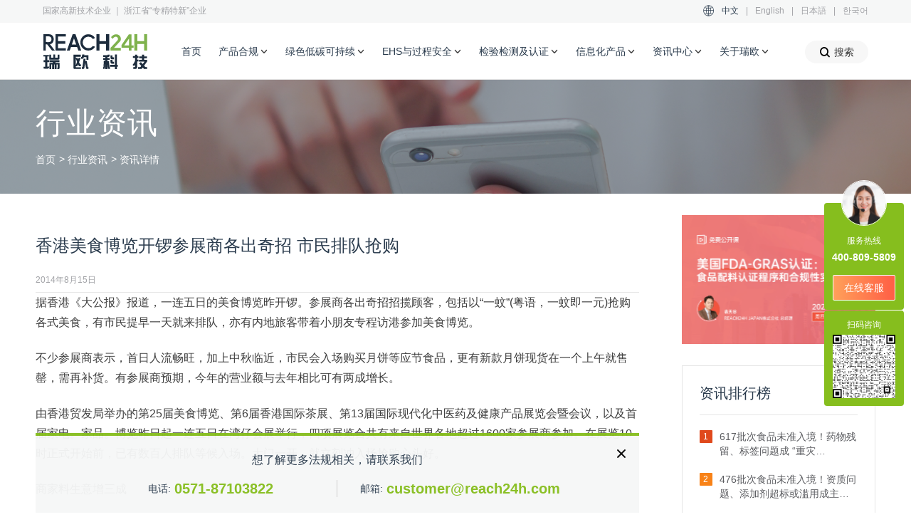

--- FILE ---
content_type: text/html; charset=utf-8
request_url: https://www.reach24h.com/food/industry-news/2014-12-31-06-21-04
body_size: 28337
content:
<!DOCTYPE html>
<html>
<head>
    <meta charset="utf-8">
<title>香港美食博览开锣参展商各出奇招 市民排队抢购</title>
<meta name="viewport" content="width=device-width, initial-scale=1.0, user-scalable=no">
<meta name="renderer" content="webkit">
<meta name="format-detection" content="telephone=no">
<meta http-equiv="Content-Type" content="text/html; charset=utf-8"/>
<meta http-equiv="X-UA-Compatible" content="IE=edge"/>
<link rel="preconnect" href="https://static-cdn.reach24h.com/" crossorigin>
<link rel="dns-prefetch" href="https://static-cdn.chemlinked.com.cn/">
<link rel="shortcut icon" href="/favicon.ico" type="image/vnd.microsoft.icon"/>
<link rel="canonical" href="http://www.reach24h.com/food/industry-news/2014-12-31-06-21-04" />
<meta name="viewport" content="width=device-width, initial-scale=1, maximum-scale=1, user-scalable=no"/>
<meta name="description" content="瑞欧科技（REACH24H）面向全球企业提供市场准入咨询和技术服务，覆盖工业化学品、农药、肥料、消杀、化妆品、食品、包装材料、医药等多个行业，提供产品注册登记、安全咨询和数字化解决方案、新闻预警及综合性商业服务、会议培训、信息化产品等服务。"/>
<meta name="keywords" content="美食"/>
<meta name="robots" content="index, follow"/>

<meta property="og:type" content="website"/>
<meta property="og:title" content="香港美食博览开锣参展商各出奇招 市民排队抢购"/>
<meta property="og:description" content="瑞欧科技（REACH24H）面向全球企业提供市场准入咨询和技术服务，覆盖工业化学品、农药、肥料、消杀、化妆品、食品、包装材料、医药等多个行业，提供产品注册登记、安全咨询和数字化解决方案、新闻预警及综合性商业服务、会议培训、信息化产品等服务。"/>
<meta property="og:url" content="http://www.reach24h.com/food/industry-news/2014-12-31-06-21-04"/>
<meta property="og:image" content="https://static-cdn.reach24h.com/industry/default/food.jpg"/>

    <link rel="stylesheet" href="https://static-cdn.reach24h.com/assets/front/css/bootstrap.css?v=2.1.19"/>
    <link rel="stylesheet" href="https://static-cdn.reach24h.com/assets/front/css/swiper.css?v=2.1.19"/>
    <link rel="stylesheet" href="https://static-cdn.reach24h.com/assets/front/css/daterangepicker.css?v=2.1.19"/>
    <link rel="stylesheet" href="https://static-cdn.reach24h.com/assets/front/css/public_css/modal_dialog.css?v=2.1.19"/>
    <link rel="stylesheet" href="https://static-cdn.reach24h.com/assets/front/css/public_css/public.css?v=2.1.19"/>
    <link rel="stylesheet" href="https://static-cdn.reach24h.com/assets/front/css/public_css/components.css?v=2.1.19"/>
        <link rel="stylesheet" href="https://static-cdn.reach24h.com/assets/front/css/page.css?v=2.1.19"/>
        <link href="https://static-cdn.reach24h.com/assets/front/font/iconfont.css?v=2.1.19" type="text/css" rel="stylesheet">
    </head>
<body>
    <header id="header" class="header">
        <div id="header-container-box" class="header-container-box">
        <div id="header-container" class="header-container">
            <div class="header-bar">
                <div class="header-bar-center width-center2">
                    <div class="header-bar-left">
                        国家高新技术企业 ｜ 浙江省“专精特新”企业
                    </div>
                    <div class="header-bar-right">
                        <i class="iconfont icon-yuyan"></i>
                        <a href="https://www.reach24h.com" class="header-bar-item header-bar-item-ck">中文</a>|
                        <a href="https://en.reach24h.com/" target="_blank" class="header-bar-item">English</a>|
                        <a href="https://jp.reach24h.com/" target="_blank" class="header-bar-item">日本語</a>|
                        <a href="https://www.reach24h.com/ko/" target="_blank" class="header-bar-item">한국어</a>
                    </div>
                </div>
            </div>
            <div class="header-nav">
                <div class="header-nav-center width-center2">
                    <a href="/" class="header-nav-logo">
                        <img src="https://static-cdn.reach24h.com/assets/front/src/logo2x.png" srcset="https://static-cdn.reach24h.com/assets/front/src/logo.svg"/>
                    </a>
                    <div class="header-nav-row">
                        <div class="header-nav-item-container">
                            <a href="/" class="header-nav-item ">首页</a>
                        </div>
                                                <div data-scroll="0" class="header-nav-item-container header-nav-item-list-container">
                            <a class="header-nav-item" data-serviceId="1">产品合规<i class="iconfont icon-down"></i></a>
                        </div>
                                                <div data-scroll="0" class="header-nav-item-container header-nav-item-list-container">
                            <a class="header-nav-item " data-serviceId="2">绿色低碳可持续<i class="iconfont icon-down"></i></a>
                            
                        </div>
                                                <div data-scroll="0" class="header-nav-item-container header-nav-item-list-container">
                            <a class="header-nav-item " data-serviceId="3">EHS与过程安全<i class="iconfont icon-down"></i></a>
                            
                        </div>
                                                <div data-scroll="0" class="header-nav-item-container header-nav-item-list-container">
                            <a class="header-nav-item " data-serviceId="4">检验检测及认证<i class="iconfont icon-down"></i></a>
                            
                        </div>
                                                <div class="header-nav-item-container">
                            <a class="header-nav-item" data-serviceId="5">信息化产品<i
                                    class="iconfont icon-down"></i></a>
                           
                        </div>
                        <div class="header-nav-item-container">
                            <a class="header-nav-item" data-serviceId="6">资讯中心<i class="iconfont icon-down"></i></a>
                           
                        </div>
                        <div class="header-nav-item-container">
                            <a class="header-nav-item" data-serviceId="7">关于瑞欧<i class="iconfont icon-down"></i></a>
                           
                        </div>

                        <div class="header-service-container-parent">
                            <div data-serviceName="1" class="header-service-container header-service-container-child">
                                <div class="header-service-content">
                                    <div class="header-service-left">
                                        <div class="header-service-center">
                                                                                        <div class="header-service-nav-item-parent header-service-nav-item-ck" >
                                                <a data-navId="1" class="header-service-nav-item ">
                                                    全球化学品合规                                                    <i class="iconfont icon-xiangxia"></i>
                                                </a>
                                            </div>
                                                                                        <div class="header-service-nav-item-parent " >
                                                <a data-navId="2" class="header-service-nav-item ">
                                                    食品接触材料/再生塑料                                                    <i class="iconfont icon-xiangxia"></i>
                                                </a>
                                            </div>
                                                                                        <div class="header-service-nav-item-parent " >
                                                <a data-navId="3" class="header-service-nav-item ">
                                                    全球农用化学品合规                                                    <i class="iconfont icon-xiangxia"></i>
                                                </a>
                                            </div>
                                                                                        <div class="header-service-nav-item-parent " >
                                                <a data-navId="4" class="header-service-nav-item ">
                                                    消杀产品及设备合规                                                    <i class="iconfont icon-xiangxia"></i>
                                                </a>
                                            </div>
                                                                                        <div class="header-service-nav-item-parent " >
                                                <a data-navId="5" class="header-service-nav-item ">
                                                    全球化妆品合规                                                    <i class="iconfont icon-xiangxia"></i>
                                                </a>
                                            </div>
                                                                                        <div class="header-service-nav-item-parent " >
                                                <a data-navId="6" class="header-service-nav-item ">
                                                    全球食品合规                                                    <i class="iconfont icon-xiangxia"></i>
                                                </a>
                                            </div>
                                                                                        <div class="header-service-nav-item-parent " >
                                                <a data-navId="7" class="header-service-nav-item ">
                                                    药品合规                                                    <i class="iconfont icon-xiangxia"></i>
                                                </a>
                                            </div>
                                                                                    </div>
                                    </div>
                                    <div class="header-service-right">
                                        <a class="iconfont icon-sousuoguanbi header-service-container-parent-close"></a>
                                        <div class="header-service-list-content-left">
                                                                                        <div class="header-service-list " data-navName="1">
                                                <div class="header-service-list-center">
                                                    <a href="/chemical/service" class="header-service-list-tit">进入全球化学品合规首页</a>
                                                    <div class="header-service-list-bottom-container">
                                                        <div class="header-service-list-content">
                                                                                                                        <div class="header-service-list-rank">
                                                                <div class="header-service-list-rank-tit">中国</div>
                                                                                                                                <p class="header-service-list-item">
                                                                    <a href="/chemical/service/new-chemical-registration">中国新化学物质登记12号令</a>
                                                                </p>
                                                                                                                                <p class="header-service-list-item">
                                                                    <a href="/chemical/service/regular-registration">新化学物质常规登记</a>
                                                                </p>
                                                                                                                                <p class="header-service-list-item">
                                                                    <a href="/chemical/service/simplified-registration-new-chemical">新化学物质简易登记</a>
                                                                </p>
                                                                                                                                <p class="header-service-list-item">
                                                                    <a href="/chemical/service/record-registration">新化学物质备案登记</a>
                                                                </p>
                                                                                                                                <p class="header-service-list-item">
                                                                    <a href="/chemical/service/new-usage-management-registration">新用途环境管理登记（12号令）</a>
                                                                </p>
                                                                                                                                <p class="header-service-list-item">
                                                                    <a href="/chemical/service/new-pollutants-addressing">新污染物治理法规服务</a>
                                                                </p>
                                                                                                                                <p class="header-service-list-item">
                                                                    <a href="/chemical/service/product-registration-chinese-registration-of-hazardous-chemicals">中国危险化学品登记服务</a>
                                                                </p>
                                                                                                                                <p class="header-service-list-item">
                                                                    <a href="/chemical/service/business-licence-process">中国危险化学品经营许可证办理</a>
                                                                </p>
                                                                                                                                <p class="header-service-list-item">
                                                                    <a href="/chemical/service/excisable-compliance-point">中国易制毒化学品许可/备案申请</a>
                                                                </p>
                                                                                                                                <p class="header-service-list-item">
                                                                    <a href="/chemical/service/dual-use-licences">两用物项和技术进/出口许可证办理</a>
                                                                </p>
                                                                                                                                <p class="header-service-list-item">
                                                                    <a href="/chemical/service/safety-data-sheet">中国化学品安全技术说明书SDS和GHS标签编制</a>
                                                                </p>
                                                                                                                                <p class="header-service-list-item">
                                                                    <a href="/chemical/service/qr-code-hazardous">一企一品一码合规解决方案</a>
                                                                </p>
                                                                                                                                <p class="header-service-list-item">
                                                                    <a href="/chemical/service/dangerous-chemicals-consultation">危险化学品准入咨询服务</a>
                                                                </p>
                                                                                                                                <p class="header-service-list-item">
                                                                    <a href="/chemical/service/tsds-service">台湾地区SDS的CBI保密申请</a>
                                                                </p>
                                                                                                                                <p class="header-service-list-item">
                                                                    <a href="/chemical/service/product-registration-tcsca-osha">台湾地区化学品登录服务(TCCSCA/OSHA)</a>
                                                                </p>
                                                                                                                                <p class="header-service-list-item">
                                                                    <a href="/chemical/service/priority-management-of-chemicals">台湾地区优先管理化学品</a>
                                                                </p>
                                                                                                                                <p class="header-service-list-item">
                                                                    <a href="/chemical/service/permit-controlled-chemicals">台湾地区管制性化学品运作许可申请</a>
                                                                </p>
                                                                                                                                <p class="header-service-list-item">
                                                                    <a href="/chemical/service/environmental-drug-management">台湾地区环境用药许可证申请</a>
                                                                </p>
                                                                                                                                <p class="header-service-list-item">
                                                                    <a href="/cosmetic/service/perfume-compliance-regulatory">中国香水产品合规服务（备案/登记/运输/清关）</a>
                                                                </p>
                                                                                                                            </div>
                                                                                                                        <div class="header-service-list-rank">
                                                                <div class="header-service-list-rank-tit">欧洲</div>
                                                                                                                                <p class="header-service-list-item">
                                                                    <a href="/chemical/service/product-registration-eu-reach">欧盟REACH法规服务（EU REACH)</a>
                                                                </p>
                                                                                                                                <p class="header-service-list-item">
                                                                    <a href="/chemical/service/product-registration-eu-f-gas">欧盟F-Gas法规服务</a>
                                                                </p>
                                                                                                                                <p class="header-service-list-item">
                                                                    <a href="/chemical/service/eu-pops-regulation">欧盟POPs法规服务</a>
                                                                </p>
                                                                                                                                <p class="header-service-list-item">
                                                                    <a href="/chemical/service/eu-poison-centre-mandatory-requirements">欧盟UFI申请与毒物中心通报（PCN）</a>
                                                                </p>
                                                                                                                                <p class="header-service-list-item">
                                                                    <a href="/chemical/service/substanc-classification-label">欧盟物质分类和标签C&L通报</a>
                                                                </p>
                                                                                                                                <p class="header-service-list-item">
                                                                    <a href="/chemical/service/eu-clp-regulation">欧盟CLP法规服务</a>
                                                                </p>
                                                                                                                                <p class="header-service-list-item">
                                                                    <a href="/chemical/service/product-registration-eu-ospar-hocnf-services">欧盟OSPAR HOCNF服务</a>
                                                                </p>
                                                                                                                                <p class="header-service-list-item">
                                                                    <a href="/chemical/service/eu-ppord-notification">欧盟PPORD通报服务</a>
                                                                </p>
                                                                                                                                <p class="header-service-list-item">
                                                                    <a href="/chemical/service/nano-registry-bulletin">欧盟纳米物质注册申报</a>
                                                                </p>
                                                                                                                                <p class="header-service-list-item">
                                                                    <a href="/chemical/service/f-gas">英国F-Gas法规服务</a>
                                                                </p>
                                                                                                                                <p class="header-service-list-item">
                                                                    <a href="/chemical/service/product-registration-uk-reach">英国UK REACH法规服务</a>
                                                                </p>
                                                                                                                                <p class="header-service-list-item">
                                                                    <a href="/chemical/service/product-registration-kkdik">土耳其KKDIK法规服务</a>
                                                                </p>
                                                                                                                                <p class="header-service-list-item">
                                                                    <a href="/chemical/service/product-registration-eurasia-reach">欧亚经济联盟EURASIA REACH化学品安全技术法规服务</a>
                                                                </p>
                                                                                                                                <p class="header-service-list-item">
                                                                    <a href="/chemical/service/ukrainian-reach-regulation">乌克兰REACH法规服务</a>
                                                                </p>
                                                                                                                                <p class="header-service-list-item">
                                                                    <a href="/chemical/service/customs-union-code">化学品CUS代码查询与申请服务</a>
                                                                </p>
                                                                                                                                <p class="header-service-list-item">
                                                                    <a href="/chemical/service/european-product-compliance">输欧产品一站式合规服务</a>
                                                                </p>
                                                                                                                            </div>
                                                                                                                        <div class="header-service-list-rank">
                                                                <div class="header-service-list-rank-tit">美洲</div>
                                                                                                                                <p class="header-service-list-item">
                                                                    <a href="/chemical/service/product-registration-tsca">美国TSCA法规服务</a>
                                                                </p>
                                                                                                                                <p class="header-service-list-item">
                                                                    <a href="/chemical/service/california-proposition-65">加州65法案合规服务</a>
                                                                </p>
                                                                                                                                <p class="header-service-list-item">
                                                                    <a href="/chemical/service/product-registration-cepa-new-substance-regulation-service">加拿大CEPA新物质申报法规服务</a>
                                                                </p>
                                                                                                                                <p class="header-service-list-item">
                                                                    <a href="/chemical/service/latin-american-countries">拉美国家化学品法规服务</a>
                                                                </p>
                                                                                                                                <p class="header-service-list-item">
                                                                    <a href="/chemical/service/brazilian-chemical-regulation">巴西REACH化学品法规服务</a>
                                                                </p>
                                                                                                                            </div>
                                                                                                                        <div class="header-service-list-rank">
                                                                <div class="header-service-list-rank-tit">亚太</div>
                                                                                                                                <p class="header-service-list-item">
                                                                    <a href="/chemical/service/product-registration-k-reach">韩国K-REACH法规服务</a>
                                                                </p>
                                                                                                                                <p class="header-service-list-item">
                                                                    <a href="/chemical/service/Korean-sds-cbi">韩国MSDS提交及CBI申请服务</a>
                                                                </p>
                                                                                                                                <p class="header-service-list-item">
                                                                    <a href="/chemical/service/product-registration-cscl">日本化审法CSCL和安卫法ISHL申报</a>
                                                                </p>
                                                                                                                                <p class="header-service-list-item">
                                                                    <a href="/chemical/service/product-registration-ra-6969">菲律宾预生产预进口申报服务</a>
                                                                </p>
                                                                                                                                <p class="header-service-list-item">
                                                                    <a href="/chemical/service/product-registration-dcr">印度REACH法规服务（CMSR）</a>
                                                                </p>
                                                                                                                                <p class="header-service-list-item">
                                                                    <a href="/chemical/service/AICIS">澳大利亚AICIS工业化学品法案</a>
                                                                </p>
                                                                                                                                <p class="header-service-list-item">
                                                                    <a href="/chemical/service/product-registration-ehsnr">马来西亚毒性物质EHSNR申报</a>
                                                                </p>
                                                                                                                                <p class="header-service-list-item">
                                                                    <a href="/chemical/service/HSNO">新西兰HSNO法规</a>
                                                                </p>
                                                                                                                            </div>
                                                                                                                        <div class="header-service-list-rank">
                                                                <div class="header-service-list-rank-tit">全球</div>
                                                                                                                                <p class="header-service-list-item">
                                                                    <a href="/chemical/service/product-safety-ghs-sds">全球GHS/SDS/标签服务</a>
                                                                </p>
                                                                                                                                <p class="header-service-list-item">
                                                                    <a href="/chemical/service/cas">CAS号码申请/查询服务</a>
                                                                </p>
                                                                                                                                <p class="header-service-list-item">
                                                                    <a href="/chemical/service/global-emergency-telephone-contact-number">全球应急电话联系号码服务</a>
                                                                </p>
                                                                                                                                <p class="header-service-list-item">
                                                                    <a href="/chemical/service/query-service">全球各国化学物质名录查询服务</a>
                                                                </p>
                                                                                                                                <p class="header-service-list-item">
                                                                    <a href="/chemical/service/greenscreen-certified-chemical-translator">GreenScreen评估和认证</a>
                                                                </p>
                                                                                                                                <p class="header-service-list-item">
                                                                    <a href="/chemical/service/loli">LOLI/Wercs/全球EHS法规数据库服务</a>
                                                                </p>
                                                                                                                            </div>
                                                                                                                    </div>
                                                                                                                <div class="header-service-list-content-right">
                                                                                                                        <a class="header-service-list-content-right-adv adv-box" href="https://www.reach24h.com/chemical/topic/tdg" target="_blank">
                                                                <div class="header-service-list-content-right-tit length-lock">
                                                                    危险货物运输合规                                                                </div>
                                                                <div class="header-service-list-content-right-txt length-lock-line">
                                                                    让危险货物运输合规变得更简单                                                                </div>
                                                            </a>
                                                                                                                        <a class="header-service-list-content-right-adv adv-box" href="https://www.reach24h.com/haifansafe-chemwise" target="_blank">
                                                                <div class="header-service-list-content-right-tit length-lock">
                                                                    化学品智能管理平台                                                                </div>
                                                                <div class="header-service-list-content-right-txt length-lock-line">
                                                                    CHEMWISE，为化学品合规赋能                                                                </div>
                                                            </a>
                                                                                                                        <a class="header-service-list-content-right-adv adv-box" href="https://www.reach24h.com/cosmetic/topic/china-new-cosmetic-ingredient" target="_blank">
                                                                <div class="header-service-list-content-right-tit length-lock">
                                                                    化妆品新原料注册备案                                                                </div>
                                                                <div class="header-service-list-content-right-txt length-lock-line">
                                                                    快速获取化妆品新原料申报方案                                                                </div>
                                                            </a>
                                                                                                                        <a class="header-service-list-content-right-adv adv-box" href="https://www.reach24h.com/pde-database-baipharm" target="_blank">
                                                                <div class="header-service-list-content-right-tit length-lock">
                                                                    PDE/ADE/OEL数据库                                                                </div>
                                                                <div class="header-service-list-content-right-txt length-lock-line">
                                                                    全国首家专业中/英文PDE数据库                                                                </div>
                                                            </a>
                                                                                                                    </div>
                                                                                                            </div>
                                                    <div class="cl-cb"></div>
                                                </div>
                                            </div>
                                                                                        <div class="header-service-list hide" data-navName="2">
                                                <div class="header-service-list-center">
                                                    <a href="/food-contact-material/service" class="header-service-list-tit">进入食品接触材料/再生塑料首页</a>
                                                    <div class="header-service-list-bottom-container">
                                                        <div class="header-service-list-content">
                                                                                                                        <div class="header-service-list-rank">
                                                                <div class="header-service-list-rank-tit">中国</div>
                                                                                                                                <p class="header-service-list-item">
                                                                    <a href="/food-contact-material/service/china-fcm">中国食品接触材料服务</a>
                                                                </p>
                                                                                                                            </div>
                                                                                                                        <div class="header-service-list-rank">
                                                                <div class="header-service-list-rank-tit">欧洲</div>
                                                                                                                                <p class="header-service-list-item">
                                                                    <a href="/food-contact-material/service/eu-efsa-fcm">欧盟食品接触材料</a>
                                                                </p>
                                                                                                                                <p class="header-service-list-item">
                                                                    <a href="/food-contact-material/service/efsa-new-substance">欧盟EFSA食品接触材料新物质申报</a>
                                                                </p>
                                                                                                                                <p class="header-service-list-item">
                                                                    <a href="/food-contact-material/service/eu-fcm-doc">欧盟食品接触材料符合性声明DoC办理</a>
                                                                </p>
                                                                                                                                <p class="header-service-list-item">
                                                                    <a href="/food-contact-material/service/bfr-fcm-compliance-service">德国BfR食品接触材料合规服务</a>
                                                                </p>
                                                                                                                                <p class="header-service-list-item">
                                                                    <a href="/food-contact-material/service/efsa-registration-for-fcm-with-recycled-plastics">欧盟EFSA食品接触再生塑料注册</a>
                                                                </p>
                                                                                                                            </div>
                                                                                                                        <div class="header-service-list-rank">
                                                                <div class="header-service-list-rank-tit">美洲</div>
                                                                                                                                <p class="header-service-list-item">
                                                                    <a href="/food-contact-material/service/us-epa-fcm">美国食品接触材料</a>
                                                                </p>
                                                                                                                                <p class="header-service-list-item">
                                                                    <a href="/food-contact-material/service/fda-fcn-fcm">美国FDA食品接触通告FCN申请</a>
                                                                </p>
                                                                                                                                <p class="header-service-list-item">
                                                                    <a href="/food-contact-material/service/us-fcm-doc">美国食品接触材料符合性声明DoC办理</a>
                                                                </p>
                                                                                                                                <p class="header-service-list-item">
                                                                    <a href="/food-contact-material/service/fda-registration-for-food-contact-with-recycled-plastics">美国食品接触再生塑料注册</a>
                                                                </p>
                                                                                                                                <p class="header-service-list-item">
                                                                    <a href="/food-contact-material/service/fda-no-objection-letter">美国FDA再生塑料无异议函NOL申请</a>
                                                                </p>
                                                                                                                            </div>
                                                                                                                        <div class="header-service-list-rank">
                                                                <div class="header-service-list-rank-tit">亚太</div>
                                                                                                                                <p class="header-service-list-item">
                                                                    <a href="/food-contact-material/service/fcm-compliance-jp">日本食品接触材料法规服务</a>
                                                                </p>
                                                                                                                            </div>
                                                                                                                        <div class="header-service-list-rank">
                                                                <div class="header-service-list-rank-tit">其他</div>
                                                                                                                                <p class="header-service-list-item">
                                                                    <a href="/food-contact-material/service/canada-food-contact-materials">加拿大食品接触材料监管</a>
                                                                </p>
                                                                                                                                <p class="header-service-list-item">
                                                                    <a href="/food-contact-material/service/mercosur-fcm-management">南方共同市场食品接触材料法规服务</a>
                                                                </p>
                                                                                                                                <p class="header-service-list-item">
                                                                    <a href="/food-contact-material/service/swiss-fcm">瑞士食品接触材料法规服务</a>
                                                                </p>
                                                                                                                            </div>
                                                                                                                    </div>
                                                                                                                <div class="header-service-list-content-right">
                                                                                                                        <a class="header-service-list-content-right-adv adv-box" href="https://www.reach24h.com/chemical/topic/tdg" target="_blank">
                                                                <div class="header-service-list-content-right-tit length-lock">
                                                                    危险货物运输合规                                                                </div>
                                                                <div class="header-service-list-content-right-txt length-lock-line">
                                                                    让危险货物运输合规变得更简单                                                                </div>
                                                            </a>
                                                                                                                        <a class="header-service-list-content-right-adv adv-box" href="https://www.reach24h.com/haifansafe-chemwise" target="_blank">
                                                                <div class="header-service-list-content-right-tit length-lock">
                                                                    化学品智能管理平台                                                                </div>
                                                                <div class="header-service-list-content-right-txt length-lock-line">
                                                                    CHEMWISE，为化学品合规赋能                                                                </div>
                                                            </a>
                                                                                                                        <a class="header-service-list-content-right-adv adv-box" href="https://www.reach24h.com/cosmetic/topic/china-new-cosmetic-ingredient" target="_blank">
                                                                <div class="header-service-list-content-right-tit length-lock">
                                                                    化妆品新原料注册备案                                                                </div>
                                                                <div class="header-service-list-content-right-txt length-lock-line">
                                                                    快速获取化妆品新原料申报方案                                                                </div>
                                                            </a>
                                                                                                                        <a class="header-service-list-content-right-adv adv-box" href="https://www.reach24h.com/pde-database-baipharm" target="_blank">
                                                                <div class="header-service-list-content-right-tit length-lock">
                                                                    PDE/ADE/OEL数据库                                                                </div>
                                                                <div class="header-service-list-content-right-txt length-lock-line">
                                                                    全国首家专业中/英文PDE数据库                                                                </div>
                                                            </a>
                                                                                                                    </div>
                                                                                                            </div>
                                                    <div class="cl-cb"></div>
                                                </div>
                                            </div>
                                                                                        <div class="header-service-list hide" data-navName="3">
                                                <div class="header-service-list-center">
                                                    <a href="/agrochemical/service" class="header-service-list-tit">进入全球农用化学品合规首页</a>
                                                    <div class="header-service-list-bottom-container">
                                                        <div class="header-service-list-content">
                                                                                                                        <div class="header-service-list-rank">
                                                                <div class="header-service-list-rank-tit">中国</div>
                                                                                                                                <p class="header-service-list-item">
                                                                    <a href="/agrochemical/service/china-pesticide-registration">中国农药登记</a>
                                                                </p>
                                                                                                                                <p class="header-service-list-item">
                                                                    <a href="/agrochemical/service/new-pesticide-registration-in-china">中国新农药登记</a>
                                                                </p>
                                                                                                                                <p class="header-service-list-item">
                                                                    <a href="/agrochemical/service/pesticide-safety-assessment">中国新农药安全性评估</a>
                                                                </p>
                                                                                                                                <p class="header-service-list-item">
                                                                    <a href="/agrochemical/service/pesticide-original-register">中国农药相同原药登记</a>
                                                                </p>
                                                                                                                                <p class="header-service-list-item">
                                                                    <a href="/agrochemical/service/china-pesticide-risk-assessment">中国农药风险评估</a>
                                                                </p>
                                                                                                                                <p class="header-service-list-item">
                                                                    <a href="/agrochemical/service/china-fertilize">中国肥料登记</a>
                                                                </p>
                                                                                                                            </div>
                                                                                                                        <div class="header-service-list-rank">
                                                                <div class="header-service-list-rank-tit">欧洲</div>
                                                                                                                                <p class="header-service-list-item">
                                                                    <a href="/agrochemical/service/eu-ppp-pesticide-registration">欧盟农药登记｜欧盟植物保护产品法规（EU PPP）</a>
                                                                </p>
                                                                                                                                <p class="header-service-list-item">
                                                                    <a href="/agrochemical/service/eu-technical-equivalence">欧盟TE评估 欧盟原药等同性评估</a>
                                                                </p>
                                                                                                                                <p class="header-service-list-item">
                                                                    <a href="/agrochemical/service/eu-fertilizer">欧盟肥料/生物刺激素登记</a>
                                                                </p>
                                                                                                                            </div>
                                                                                                                        <div class="header-service-list-rank">
                                                                <div class="header-service-list-rank-tit">美洲</div>
                                                                                                                                <p class="header-service-list-item">
                                                                    <a href="/agrochemical/service/us-epa-pesticide-registration">美国EPA农药登记</a>
                                                                </p>
                                                                                                                                <p class="header-service-list-item">
                                                                    <a href="/agrochemical/service/active-ingredients-epa">美国EPA新活性物质登记</a>
                                                                </p>
                                                                                                                                <p class="header-service-list-item">
                                                                    <a href="/agrochemical/service/pesticide-ingredients-epa">美国EPA农药助剂登记</a>
                                                                </p>
                                                                                                                                <p class="header-service-list-item">
                                                                    <a href="/agrochemical/service/us-state-registration">美国EPA州登记</a>
                                                                </p>
                                                                                                                                <p class="header-service-list-item">
                                                                    <a href="/agrochemical/service/canadian-pesticide-registration">加拿大农药登记</a>
                                                                </p>
                                                                                                                                <p class="header-service-list-item">
                                                                    <a href="/agrochemical/service/brazilian-pesticide-registration">巴西农药登记</a>
                                                                </p>
                                                                                                                            </div>
                                                                                                                        <div class="header-service-list-rank">
                                                                <div class="header-service-list-rank-tit">亚太</div>
                                                                                                                                <p class="header-service-list-item">
                                                                    <a href="/agrochemical/service/pesticide-registration-australia">澳大利亚农药登记</a>
                                                                </p>
                                                                                                                                <p class="header-service-list-item">
                                                                    <a href="/agrochemical/service/korea-household-chemical-products-and-biocides-registration">韩国生活化学产品以及生物杀灭剂登记K BPR</a>
                                                                </p>
                                                                                                                            </div>
                                                                                                                        <div class="header-service-list-rank">
                                                                <div class="header-service-list-rank-tit">全球</div>
                                                                                                                                <p class="header-service-list-item">
                                                                    <a href="/agrochemical/service/pesticide-registration-database">全球农药登记数据库</a>
                                                                </p>
                                                                                                                                <p class="header-service-list-item">
                                                                    <a href="/agrochemical/service/qsar-and-toxicological-assessment">全球农药(Q)SAR预测与毒理学评估服务</a>
                                                                </p>
                                                                                                                                <p class="header-service-list-item">
                                                                    <a href="/agrochemical/service/glp-test-supervision-pesticide">GLP试验监理</a>
                                                                </p>
                                                                                                                            </div>
                                                                                                                    </div>
                                                                                                                <div class="header-service-list-content-right">
                                                                                                                        <a class="header-service-list-content-right-adv adv-box" href="https://www.reach24h.com/chemical/topic/tdg" target="_blank">
                                                                <div class="header-service-list-content-right-tit length-lock">
                                                                    危险货物运输合规                                                                </div>
                                                                <div class="header-service-list-content-right-txt length-lock-line">
                                                                    让危险货物运输合规变得更简单                                                                </div>
                                                            </a>
                                                                                                                        <a class="header-service-list-content-right-adv adv-box" href="https://www.reach24h.com/haifansafe-chemwise" target="_blank">
                                                                <div class="header-service-list-content-right-tit length-lock">
                                                                    化学品智能管理平台                                                                </div>
                                                                <div class="header-service-list-content-right-txt length-lock-line">
                                                                    CHEMWISE，为化学品合规赋能                                                                </div>
                                                            </a>
                                                                                                                        <a class="header-service-list-content-right-adv adv-box" href="https://www.reach24h.com/cosmetic/topic/china-new-cosmetic-ingredient" target="_blank">
                                                                <div class="header-service-list-content-right-tit length-lock">
                                                                    化妆品新原料注册备案                                                                </div>
                                                                <div class="header-service-list-content-right-txt length-lock-line">
                                                                    快速获取化妆品新原料申报方案                                                                </div>
                                                            </a>
                                                                                                                        <a class="header-service-list-content-right-adv adv-box" href="https://www.reach24h.com/pde-database-baipharm" target="_blank">
                                                                <div class="header-service-list-content-right-tit length-lock">
                                                                    PDE/ADE/OEL数据库                                                                </div>
                                                                <div class="header-service-list-content-right-txt length-lock-line">
                                                                    全国首家专业中/英文PDE数据库                                                                </div>
                                                            </a>
                                                                                                                    </div>
                                                                                                            </div>
                                                    <div class="cl-cb"></div>
                                                </div>
                                            </div>
                                                                                        <div class="header-service-list hide" data-navName="4">
                                                <div class="header-service-list-center">
                                                    <a href="/disinfection/service" class="header-service-list-tit">进入消杀产品及设备合规首页</a>
                                                    <div class="header-service-list-bottom-container">
                                                        <div class="header-service-list-content">
                                                                                                                        <div class="header-service-list-rank">
                                                                <div class="header-service-list-rank-tit">中国</div>
                                                                                                                                <p class="header-service-list-item">
                                                                    <a href="/disinfection/service/china-health-disinfection">中国消毒产品法规</a>
                                                                </p>
                                                                                                                                <p class="header-service-list-item">
                                                                    <a href="/disinfection/service/three-new-disinfection-compliance">中国“三新”消毒产品合规申报</a>
                                                                </p>
                                                                                                                            </div>
                                                                                                                        <div class="header-service-list-rank">
                                                                <div class="header-service-list-rank-tit">美洲</div>
                                                                                                                                <p class="header-service-list-item">
                                                                    <a href="/disinfection/service/us-epa-disinfectant-registration">美国EPA消毒剂登记</a>
                                                                </p>
                                                                                                                                <p class="header-service-list-item">
                                                                    <a href="/disinfection/service/disinfection-equipment-registration">美国EPA消毒设备登记</a>
                                                                </p>
                                                                                                                                <p class="header-service-list-item">
                                                                    <a href="/disinfection/service/canada-disinfectant-registration">加拿大消毒产品及设备登记</a>
                                                                </p>
                                                                                                                                <p class="header-service-list-item">
                                                                    <a href="/disinfection/service/fda-registration-of-hand-sanitizer">美国FDA免洗洗手液登记</a>
                                                                </p>
                                                                                                                            </div>
                                                                                                                        <div class="header-service-list-rank">
                                                                <div class="header-service-list-rank-tit">欧洲</div>
                                                                                                                                <p class="header-service-list-item">
                                                                    <a href="/disinfection/service/eu-bpr">欧盟EU BPR法规服务</a>
                                                                </p>
                                                                                                                            </div>
                                                                                                                        <div class="header-service-list-rank">
                                                                <div class="header-service-list-rank-tit">亚太</div>
                                                                                                                                <p class="header-service-list-item">
                                                                    <a href="/agrochemical/service/korea-household-chemical-products-and-biocides-registration">韩国生活化学产品以及生物杀灭剂登记K BPR</a>
                                                                </p>
                                                                                                                            </div>
                                                                                                                    </div>
                                                                                                                <div class="header-service-list-content-right">
                                                                                                                        <a class="header-service-list-content-right-adv adv-box" href="https://www.reach24h.com/chemical/topic/tdg" target="_blank">
                                                                <div class="header-service-list-content-right-tit length-lock">
                                                                    危险货物运输合规                                                                </div>
                                                                <div class="header-service-list-content-right-txt length-lock-line">
                                                                    让危险货物运输合规变得更简单                                                                </div>
                                                            </a>
                                                                                                                        <a class="header-service-list-content-right-adv adv-box" href="https://www.reach24h.com/haifansafe-chemwise" target="_blank">
                                                                <div class="header-service-list-content-right-tit length-lock">
                                                                    化学品智能管理平台                                                                </div>
                                                                <div class="header-service-list-content-right-txt length-lock-line">
                                                                    CHEMWISE，为化学品合规赋能                                                                </div>
                                                            </a>
                                                                                                                        <a class="header-service-list-content-right-adv adv-box" href="https://www.reach24h.com/cosmetic/topic/china-new-cosmetic-ingredient" target="_blank">
                                                                <div class="header-service-list-content-right-tit length-lock">
                                                                    化妆品新原料注册备案                                                                </div>
                                                                <div class="header-service-list-content-right-txt length-lock-line">
                                                                    快速获取化妆品新原料申报方案                                                                </div>
                                                            </a>
                                                                                                                        <a class="header-service-list-content-right-adv adv-box" href="https://www.reach24h.com/pde-database-baipharm" target="_blank">
                                                                <div class="header-service-list-content-right-tit length-lock">
                                                                    PDE/ADE/OEL数据库                                                                </div>
                                                                <div class="header-service-list-content-right-txt length-lock-line">
                                                                    全国首家专业中/英文PDE数据库                                                                </div>
                                                            </a>
                                                                                                                    </div>
                                                                                                            </div>
                                                    <div class="cl-cb"></div>
                                                </div>
                                            </div>
                                                                                        <div class="header-service-list hide" data-navName="5">
                                                <div class="header-service-list-center">
                                                    <a href="/cosmetic/service" class="header-service-list-tit">进入全球化妆品合规首页</a>
                                                    <div class="header-service-list-bottom-container">
                                                        <div class="header-service-list-content">
                                                                                                                        <div class="header-service-list-rank">
                                                                <div class="header-service-list-rank-tit">中国</div>
                                                                                                                                <p class="header-service-list-item">
                                                                    <a href="/cosmetic/service/Cosmetic-Products-Registration">中国化妆品成品注册备案</a>
                                                                </p>
                                                                                                                                <p class="header-service-list-item">
                                                                    <a href="/cosmetic/service/new-cosmetic-ingredients-notification">中国化妆品新原料注册备案</a>
                                                                </p>
                                                                                                                                <p class="header-service-list-item">
                                                                    <a href="/cosmetic/service/ingredients-stability-test">化妆品新原料稳定性测试</a>
                                                                </p>
                                                                                                                                <p class="header-service-list-item">
                                                                    <a href="/cosmetic/service/cosmetics-safety-assessment">化妆品安全评估</a>
                                                                </p>
                                                                                                                                <p class="header-service-list-item">
                                                                    <a href="/cosmetic/service/cosmetics-effectiveness-evaluation">化妆品功效评价</a>
                                                                </p>
                                                                                                                                <p class="header-service-list-item">
                                                                    <a href="/cosmetic/service/submission-of-ingredient">化妆品原料报送服务</a>
                                                                </p>
                                                                                                                                <p class="header-service-list-item">
                                                                    <a href="/cosmetic/service/Toothpaste-registration-filing">牙膏备案服务</a>
                                                                </p>
                                                                                                                                <p class="header-service-list-item">
                                                                    <a href="/cosmetic/service/login-compliance-system">台湾地区化妆品登录合规服务</a>
                                                                </p>
                                                                                                                                <p class="header-service-list-item">
                                                                    <a href="/cosmetic/service/importers-responsible-person">台湾地区化妆品责任人RP（输入业者）</a>
                                                                </p>
                                                                                                                                <p class="header-service-list-item">
                                                                    <a href="/cosmetic/service/pif-report-preparation">台湾地区化妆品产品信息档案PIF报告编制</a>
                                                                </p>
                                                                                                                                <p class="header-service-list-item">
                                                                    <a href="/cosmetic/service/perfume-compliance-regulatory">中国香水产品合规服务（备案/登记/运输/清关）</a>
                                                                </p>
                                                                                                                            </div>
                                                                                                                        <div class="header-service-list-rank">
                                                                <div class="header-service-list-rank-tit">欧洲</div>
                                                                                                                                <p class="header-service-list-item">
                                                                    <a href="/cosmetic/service/eu-cosmetic-regulatory-compliance-services">欧盟化妆品合规服务</a>
                                                                </p>
                                                                                                                                <p class="header-service-list-item">
                                                                    <a href="/cosmetic/service/eu-cpnp-notification">欧盟化妆品CPNP通报服务</a>
                                                                </p>
                                                                                                                                <p class="header-service-list-item">
                                                                    <a href="/cosmetic/service/product-safety-report">化妆品产品安全评估CPSR（欧盟和英国）</a>
                                                                </p>
                                                                                                                                <p class="header-service-list-item">
                                                                    <a href="/cosmetic/service/responsible-person-regulatory">化妆品责任人RP服务（欧盟和英国）</a>
                                                                </p>
                                                                                                                                <p class="header-service-list-item">
                                                                    <a href="/cosmetic/service/uk-regulatory-compliance">英国化妆品合规服务</a>
                                                                </p>
                                                                                                                                <p class="header-service-list-item">
                                                                    <a href="/cosmetic/service/uk-scpn-notification">英国化妆品SCPN通报服务</a>
                                                                </p>
                                                                                                                            </div>
                                                                                                                        <div class="header-service-list-rank">
                                                                <div class="header-service-list-rank-tit">美洲</div>
                                                                                                                                <p class="header-service-list-item">
                                                                    <a href="/cosmetic/service/us-cosmetic-regulatory-compliance-services">美国FDA化妆品合规服务</a>
                                                                </p>
                                                                                                                                <p class="header-service-list-item">
                                                                    <a href="/cosmetic/service/mocra-factory-register">美国FDA MoCRA化妆品工厂注册</a>
                                                                </p>
                                                                                                                                <p class="header-service-list-item">
                                                                    <a href="/cosmetic/service/mocra-product-listing">美国FDA MoCRA化妆品产品列名</a>
                                                                </p>
                                                                                                                                <p class="header-service-list-item">
                                                                    <a href="/cosmetic/service/safety-assessment-tra">美国化妆品安全评估服务（TRA报告）</a>
                                                                </p>
                                                                                                                                <p class="header-service-list-item">
                                                                    <a href="/cosmetic/service/fda-otc-cosmetic">美国FDA OTC化妆品注册</a>
                                                                </p>
                                                                                                                                <p class="header-service-list-item">
                                                                    <a href="/cosmetic/service/ingredient-inci-name">化妆品原料INCI名称申请</a>
                                                                </p>
                                                                                                                            </div>
                                                                                                                        <div class="header-service-list-rank">
                                                                <div class="header-service-list-rank-tit">亚太</div>
                                                                                                                                <p class="header-service-list-item">
                                                                    <a href="/cosmetic/service/korean-cosmetics-compliance">韩国化妆品合规服务</a>
                                                                </p>
                                                                                                                                <p class="header-service-list-item">
                                                                    <a href="/cosmetic/service/asean-cosmetic-services">东盟化妆品合规服务</a>
                                                                </p>
                                                                                                                                <p class="header-service-list-item">
                                                                    <a href="/cosmetic/service/thai-fda-registration">泰国化妆品通报服务</a>
                                                                </p>
                                                                                                                                <p class="header-service-list-item">
                                                                    <a href="/cosmetic/service/notification-vietnam">越南化妆品通报服务</a>
                                                                </p>
                                                                                                                                <p class="header-service-list-item">
                                                                    <a href="/cosmetic/service/malaysia-compliance">马来西亚化妆品通报服务（NPRA）</a>
                                                                </p>
                                                                                                                                <p class="header-service-list-item">
                                                                    <a href="/cosmetic/service/bpom-indonesia-compliance">印尼化妆品通报服务（BPOM）</a>
                                                                </p>
                                                                                                                                <p class="header-service-list-item">
                                                                    <a href="/cosmetic/service/singapore-compliance">新加坡化妆品通报服务</a>
                                                                </p>
                                                                                                                                <p class="header-service-list-item">
                                                                    <a href="/cosmetic/service/cosmetic-materials-inci">化妆品原料日文INCI名称登记</a>
                                                                </p>
                                                                                                                                <p class="header-service-list-item">
                                                                    <a href="/cosmetic/service/japan-cosmetic-advertisement">日本化妆品广告审核与修改服务</a>
                                                                </p>
                                                                                                                                <p class="header-service-list-item">
                                                                    <a href="/cosmetic/service/cosmetics-business-registration">日本化妆品生产/销售登记许可</a>
                                                                </p>
                                                                                                                            </div>
                                                                                                                    </div>
                                                                                                                <div class="header-service-list-content-right">
                                                                                                                        <a class="header-service-list-content-right-adv adv-box" href="https://www.reach24h.com/chemical/topic/tdg" target="_blank">
                                                                <div class="header-service-list-content-right-tit length-lock">
                                                                    危险货物运输合规                                                                </div>
                                                                <div class="header-service-list-content-right-txt length-lock-line">
                                                                    让危险货物运输合规变得更简单                                                                </div>
                                                            </a>
                                                                                                                        <a class="header-service-list-content-right-adv adv-box" href="https://www.reach24h.com/haifansafe-chemwise" target="_blank">
                                                                <div class="header-service-list-content-right-tit length-lock">
                                                                    化学品智能管理平台                                                                </div>
                                                                <div class="header-service-list-content-right-txt length-lock-line">
                                                                    CHEMWISE，为化学品合规赋能                                                                </div>
                                                            </a>
                                                                                                                        <a class="header-service-list-content-right-adv adv-box" href="https://www.reach24h.com/cosmetic/topic/china-new-cosmetic-ingredient" target="_blank">
                                                                <div class="header-service-list-content-right-tit length-lock">
                                                                    化妆品新原料注册备案                                                                </div>
                                                                <div class="header-service-list-content-right-txt length-lock-line">
                                                                    快速获取化妆品新原料申报方案                                                                </div>
                                                            </a>
                                                                                                                        <a class="header-service-list-content-right-adv adv-box" href="https://www.reach24h.com/pde-database-baipharm" target="_blank">
                                                                <div class="header-service-list-content-right-tit length-lock">
                                                                    PDE/ADE/OEL数据库                                                                </div>
                                                                <div class="header-service-list-content-right-txt length-lock-line">
                                                                    全国首家专业中/英文PDE数据库                                                                </div>
                                                            </a>
                                                                                                                    </div>
                                                                                                            </div>
                                                    <div class="cl-cb"></div>
                                                </div>
                                            </div>
                                                                                        <div class="header-service-list hide" data-navName="6">
                                                <div class="header-service-list-center">
                                                    <a href="/food/service" class="header-service-list-tit">进入全球食品合规首页</a>
                                                    <div class="header-service-list-bottom-container">
                                                        <div class="header-service-list-content">
                                                                                                                        <div class="header-service-list-rank">
                                                                <div class="header-service-list-rank-tit">中国</div>
                                                                                                                                <p class="header-service-list-item">
                                                                    <a href="/food/service/pre-packaged-formula">预包装食品配方及标签合规服务</a>
                                                                </p>
                                                                                                                                <p class="header-service-list-item">
                                                                    <a href="/food/service/food-manufacturer-registration">GACC进口食品境外生产企业注册服务</a>
                                                                </p>
                                                                                                                                <p class="header-service-list-item">
                                                                    <a href="/food/service/food-ingredient-registration">中国新食品原料注册申报服务</a>
                                                                </p>
                                                                                                                                <p class="header-service-list-item">
                                                                    <a href="/food/service/imported-food">进口食品合规服务</a>
                                                                </p>
                                                                                                                                <p class="header-service-list-item">
                                                                    <a href="/food/service/infant-formula-milk-powder-compliance-service">婴幼儿配方乳粉合规服务</a>
                                                                </p>
                                                                                                                                <p class="header-service-list-item">
                                                                    <a href="/food/service/health-food">保健食品注册及备案</a>
                                                                </p>
                                                                                                                                <p class="header-service-list-item">
                                                                    <a href="/food/service/health-food-registration">保健食品旧批文变更注册</a>
                                                                </p>
                                                                                                                                <p class="header-service-list-item">
                                                                    <a href="/food/service/foods-for-special-medical-purpose">特殊医学用途配方食品注册</a>
                                                                </p>
                                                                                                                                <p class="header-service-list-item">
                                                                    <a href="/food/service/food-additives">食品添加剂新品种申报</a>
                                                                </p>
                                                                                                                                <p class="header-service-list-item">
                                                                    <a href="/food/service/greater-bay-area-food-compliance">港澳台食品合规服务</a>
                                                                </p>
                                                                                                                                <p class="header-service-list-item">
                                                                    <a href="/food/service/pet-food">饲料及饲料添加剂（宠物食品）进口登记</a>
                                                                </p>
                                                                                                                            </div>
                                                                                                                        <div class="header-service-list-rank">
                                                                <div class="header-service-list-rank-tit">欧洲</div>
                                                                                                                                <p class="header-service-list-item">
                                                                    <a href="/food/service/eu-food-compliance">欧盟食品合规服务</a>
                                                                </p>
                                                                                                                                <p class="header-service-list-item">
                                                                    <a href="/food/service/eu-food-supplement">欧盟保健品（食品补充剂）备案服务</a>
                                                                </p>
                                                                                                                                <p class="header-service-list-item">
                                                                    <a href="/food/service/novel-food-declaration">欧盟新型食品申报服务Novel Food</a>
                                                                </p>
                                                                                                                            </div>
                                                                                                                        <div class="header-service-list-rank">
                                                                <div class="header-service-list-rank-tit">美洲</div>
                                                                                                                                <p class="header-service-list-item">
                                                                    <a href="/food/service/us-food-compliance">美国FDA食品及标签合规服务</a>
                                                                </p>
                                                                                                                                <p class="header-service-list-item">
                                                                    <a href="/food/service/fda-factory-registration">美国FDA食品工厂注册服务</a>
                                                                </p>
                                                                                                                                <p class="header-service-list-item">
                                                                    <a href="/food/service/dietary-supplement-compliance">美国膳食补充剂合规与标签服务</a>
                                                                </p>
                                                                                                                                <p class="header-service-list-item">
                                                                    <a href="/food/service/fda-ndi-approval">美国FDA NDI新膳食成分认证</a>
                                                                </p>
                                                                                                                                <p class="header-service-list-item">
                                                                    <a href="/food/service/us-gras-certification">美国GRAS认证</a>
                                                                </p>
                                                                                                                            </div>
                                                                                                                        <div class="header-service-list-rank">
                                                                <div class="header-service-list-rank-tit">亚太</div>
                                                                                                                                <p class="header-service-list-item">
                                                                    <a href="/food/service/singapore-import-compliance">新加坡进口食品与标签合规服务</a>
                                                                </p>
                                                                                                                                <p class="header-service-list-item">
                                                                    <a href="/food/service/indonesia-food-registration">印尼食品注册与标签合规服务</a>
                                                                </p>
                                                                                                                                <p class="header-service-list-item">
                                                                    <a href="/food/service/vietnam-food-compliance">越南食品注册与标签合规服务</a>
                                                                </p>
                                                                                                                                <p class="header-service-list-item">
                                                                    <a href="/food/service/southeast-aisa-food-compliance">东南亚食品合规服务</a>
                                                                </p>
                                                                                                                                <p class="header-service-list-item">
                                                                    <a href="/food/service/korea-food-compliance">韩国食品合规服务</a>
                                                                </p>
                                                                                                                                <p class="header-service-list-item">
                                                                    <a href="/food/service/japan-food-compliance">日本食品与标签合规服务</a>
                                                                </p>
                                                                                                                                <p class="header-service-list-item">
                                                                    <a href="/food/service/au-nz-food-compliance">澳大利亚新西兰食品及标签合规服务</a>
                                                                </p>
                                                                                                                            </div>
                                                                                                                        <div class="header-service-list-rank">
                                                                <div class="header-service-list-rank-tit">其他</div>
                                                                                                                                <p class="header-service-list-item">
                                                                    <a href="/food/service/food-regualtory-warning">食品法规监控预警服务</a>
                                                                </p>
                                                                                                                                <p class="header-service-list-item">
                                                                    <a href="/food/service/Training-for-food-compliance">食品法规培训</a>
                                                                </p>
                                                                                                                                <p class="header-service-list-item">
                                                                    <a href="/food/service/Food-Compliance-and-Import-Export-Reports">食品合规及市场准入报告</a>
                                                                </p>
                                                                                                                            </div>
                                                                                                                    </div>
                                                                                                                <div class="header-service-list-content-right">
                                                                                                                        <a class="header-service-list-content-right-adv adv-box" href="https://www.reach24h.com/chemical/topic/tdg" target="_blank">
                                                                <div class="header-service-list-content-right-tit length-lock">
                                                                    危险货物运输合规                                                                </div>
                                                                <div class="header-service-list-content-right-txt length-lock-line">
                                                                    让危险货物运输合规变得更简单                                                                </div>
                                                            </a>
                                                                                                                        <a class="header-service-list-content-right-adv adv-box" href="https://www.reach24h.com/haifansafe-chemwise" target="_blank">
                                                                <div class="header-service-list-content-right-tit length-lock">
                                                                    化学品智能管理平台                                                                </div>
                                                                <div class="header-service-list-content-right-txt length-lock-line">
                                                                    CHEMWISE，为化学品合规赋能                                                                </div>
                                                            </a>
                                                                                                                        <a class="header-service-list-content-right-adv adv-box" href="https://www.reach24h.com/cosmetic/topic/china-new-cosmetic-ingredient" target="_blank">
                                                                <div class="header-service-list-content-right-tit length-lock">
                                                                    化妆品新原料注册备案                                                                </div>
                                                                <div class="header-service-list-content-right-txt length-lock-line">
                                                                    快速获取化妆品新原料申报方案                                                                </div>
                                                            </a>
                                                                                                                        <a class="header-service-list-content-right-adv adv-box" href="https://www.reach24h.com/pde-database-baipharm" target="_blank">
                                                                <div class="header-service-list-content-right-tit length-lock">
                                                                    PDE/ADE/OEL数据库                                                                </div>
                                                                <div class="header-service-list-content-right-txt length-lock-line">
                                                                    全国首家专业中/英文PDE数据库                                                                </div>
                                                            </a>
                                                                                                                    </div>
                                                                                                            </div>
                                                    <div class="cl-cb"></div>
                                                </div>
                                            </div>
                                                                                        <div class="header-service-list hide" data-navName="7">
                                                <div class="header-service-list-center">
                                                    <a href="/pharmaceutical/service" class="header-service-list-tit">进入药品合规首页</a>
                                                    <div class="header-service-list-bottom-container">
                                                        <div class="header-service-list-content">
                                                                                                                        <div class="header-service-list-rank">
                                                                <div class="header-service-list-rank-tit">共线生产评估服务</div>
                                                                                                                                <p class="header-service-list-item">
                                                                    <a href="/pharmaceutical/service/ade-pde-oel">基于健康的暴露限度HBEL计算服务（ADE/PDE/OEL）</a>
                                                                </p>
                                                                                                                                <p class="header-service-list-item">
                                                                    <a href="/pharmaceutical/service/pde-database-baipharm">PDE/ADE/OEL数据库</a>
                                                                </p>
                                                                                                                            </div>
                                                                                                                        <div class="header-service-list-rank">
                                                                <div class="header-service-list-rank-tit">原辅包登记服务</div>
                                                                                                                                <p class="header-service-list-item">
                                                                    <a href="/pharmaceutical/service/dmf">药用辅料和药包材登记</a>
                                                                </p>
                                                                                                                                <p class="header-service-list-item">
                                                                    <a href="/pharmaceutical/service/china-pharmaceutical-fcm">中国药包材法规服务</a>
                                                                </p>
                                                                                                                                <p class="header-service-list-item">
                                                                    <a href="/pharmaceutical/service/us-dmf">美国DMF登记</a>
                                                                </p>
                                                                                                                                <p class="header-service-list-item">
                                                                    <a href="/pharmaceutical/service/us-pharmaceutical-fcm-regulation">美国药包材法规</a>
                                                                </p>
                                                                                                                                <p class="header-service-list-item">
                                                                    <a href="/pharmaceutical/service/cep-and-asmf-and-edmf-registration">欧盟CEP/ASMF/EDMF登记</a>
                                                                </p>
                                                                                                                            </div>
                                                                                                                        <div class="header-service-list-rank">
                                                                <div class="header-service-list-rank-tit">基毒杂质研究服务</div>
                                                                                                                                <p class="header-service-list-item">
                                                                    <a href="/pharmaceutical/service/genotoxic-impurity-assessment-service">基因毒性杂质筛选识别</a>
                                                                </p>
                                                                                                                                <p class="header-service-list-item">
                                                                    <a href="/pharmaceutical/service/qsar-prediction-service">QSAR预测服务</a>
                                                                </p>
                                                                                                                                <p class="header-service-list-item">
                                                                    <a href="/pharmaceutical/service/genotoxic-impurity-control-strategy">基因毒性杂质研究方案及控制策略</a>
                                                                </p>
                                                                                                                                <p class="header-service-list-item">
                                                                    <a href="/pharmaceutical/service/special-genotoxic-impurities">特殊基因毒性杂质疑难问题</a>
                                                                </p>
                                                                                                                            </div>
                                                                                                                        <div class="header-service-list-rank">
                                                                <div class="header-service-list-rank-tit">药品注册申报服务</div>
                                                                                                                                <p class="header-service-list-item">
                                                                    <a href="/pharmaceutical/service/registration-pharmaceutical-ingredients">原料药登记</a>
                                                                </p>
                                                                                                                                <p class="header-service-list-item">
                                                                    <a href="/pharmaceutical/service/domestic-generic-drug-registration">仿制药注册申报</a>
                                                                </p>
                                                                                                                                <p class="header-service-list-item">
                                                                    <a href="/pharmaceutical/service/cta-n-ind">创新药临床试验申请</a>
                                                                </p>
                                                                                                                                <p class="header-service-list-item">
                                                                    <a href="/pharmaceutical/service/nda">创新药注册申报</a>
                                                                </p>
                                                                                                                                <p class="header-service-list-item">
                                                                    <a href="/pharmaceutical/service/domestic-supplementary-application-re-registration">国内药品补充申请/再注册</a>
                                                                </p>
                                                                                                                                <p class="header-service-list-item">
                                                                    <a href="/pharmaceutical/service/us-anda">美国ANDA申请</a>
                                                                </p>
                                                                                                                                <p class="header-service-list-item">
                                                                    <a href="/pharmaceutical/service/ind-and-nda">美国IND和NDA申请</a>
                                                                </p>
                                                                                                                                <p class="header-service-list-item">
                                                                    <a href="/pharmaceutical/service/cp-dcp-mrp-np-registration">欧盟CP/DCP/MRP/NP申请</a>
                                                                </p>
                                                                                                                                <p class="header-service-list-item">
                                                                    <a href="/pharmaceutical/service/us-otc-drug-registration">美国FDA（OTC）药品注册</a>
                                                                </p>
                                                                                                                            </div>
                                                                                                                        <div class="header-service-list-rank">
                                                                <div class="header-service-list-rank-tit">CMC研究服务</div>
                                                                                                                                <p class="header-service-list-item">
                                                                    <a href="/pharmaceutical/service/drug-impurity-traceability">原料药/制剂杂质溯源及杂质控制研究</a>
                                                                </p>
                                                                                                                                <p class="header-service-list-item">
                                                                    <a href="/pharmaceutical/service/impurity-separation-preparation">原料药/制剂杂质分离制备及杂质对照品的确证</a>
                                                                </p>
                                                                                                                                <p class="header-service-list-item">
                                                                    <a href="/pharmaceutical/service/api-process-impurities">原料药工艺优化、参数研究及杂质限度研究</a>
                                                                </p>
                                                                                                                            </div>
                                                                                                                        <div class="header-service-list-rank">
                                                                <div class="header-service-list-rank-tit">药物警戒服务</div>
                                                                                                                                <p class="header-service-list-item">
                                                                    <a href="/pharmaceutical/service/chinese-medicine-specification">中药说明书修订服务</a>
                                                                </p>
                                                                                                                            </div>
                                                                                                                    </div>
                                                                                                                <div class="header-service-list-content-right">
                                                                                                                        <a class="header-service-list-content-right-adv adv-box" href="https://www.reach24h.com/chemical/topic/tdg" target="_blank">
                                                                <div class="header-service-list-content-right-tit length-lock">
                                                                    危险货物运输合规                                                                </div>
                                                                <div class="header-service-list-content-right-txt length-lock-line">
                                                                    让危险货物运输合规变得更简单                                                                </div>
                                                            </a>
                                                                                                                        <a class="header-service-list-content-right-adv adv-box" href="https://www.reach24h.com/haifansafe-chemwise" target="_blank">
                                                                <div class="header-service-list-content-right-tit length-lock">
                                                                    化学品智能管理平台                                                                </div>
                                                                <div class="header-service-list-content-right-txt length-lock-line">
                                                                    CHEMWISE，为化学品合规赋能                                                                </div>
                                                            </a>
                                                                                                                        <a class="header-service-list-content-right-adv adv-box" href="https://www.reach24h.com/cosmetic/topic/china-new-cosmetic-ingredient" target="_blank">
                                                                <div class="header-service-list-content-right-tit length-lock">
                                                                    化妆品新原料注册备案                                                                </div>
                                                                <div class="header-service-list-content-right-txt length-lock-line">
                                                                    快速获取化妆品新原料申报方案                                                                </div>
                                                            </a>
                                                                                                                        <a class="header-service-list-content-right-adv adv-box" href="https://www.reach24h.com/pde-database-baipharm" target="_blank">
                                                                <div class="header-service-list-content-right-tit length-lock">
                                                                    PDE/ADE/OEL数据库                                                                </div>
                                                                <div class="header-service-list-content-right-txt length-lock-line">
                                                                    全国首家专业中/英文PDE数据库                                                                </div>
                                                            </a>
                                                                                                                    </div>
                                                                                                            </div>
                                                    <div class="cl-cb"></div>
                                                </div>
                                            </div>
                                                                                    </div>
                                      
                                    </div>
                                </div>
                            </div>

                                                        <div data-serviceName="2" class="header-service-container header-service-container-child">
                                <div class="header-service-content">
                                    <div class="header-service-left">
                                        <div class="header-service-center">
                                                                                        <div class="header-service-nav-item-parent header-service-nav-item-ck" >
                                                <a data-navId="9" class="header-service-nav-item ">
                                                    绿色低碳可持续                                                    <i class="iconfont icon-xiangxia"></i>
                                                </a>
                                            </div>
                                                                                    </div>
                                    </div>
                                    <div class="header-service-right">
                                        <a class="iconfont icon-sousuoguanbi header-service-container-parent-close"></a>
                                        <div class="header-service-list-content-left">
                                                                                        <div class="header-service-list " data-navName="9">
                                                <div class="header-service-list-center">
                                                    <a href="/carbon-neutrality/service" class="header-service-list-tit">进入绿色低碳可持续首页</a>
                                                    <div class="header-service-list-bottom-container">
                                                        <div class="header-service-list-content">
                                                                                                                        <div class="header-service-list-rank">
                                                                <div class="header-service-list-rank-tit">低碳可持续</div>
                                                                                                                                <p class="header-service-list-item">
                                                                    <a href="/carbon-neutrality/service/carbon-footprint">产品碳足迹/碳标签</a>
                                                                </p>
                                                                                                                                <p class="header-service-list-item">
                                                                    <a href="/carbon-neutrality/service/Carbon-asset-management">企业碳核算/碳盘查</a>
                                                                </p>
                                                                                                                                <p class="header-service-list-item">
                                                                    <a href="/carbon-neutrality/service/eu-cbam-carbon">欧盟碳关税法规（CBAM）</a>
                                                                </p>
                                                                                                                                <p class="header-service-list-item">
                                                                    <a href="/carbon-neutrality/service/esg-report-sustainability">ESG（环境、社会与治理）</a>
                                                                </p>
                                                                                                                                <p class="header-service-list-item">
                                                                    <a href="/carbon-neutrality/service/ecovadis-rating-application">EcoVadis评级</a>
                                                                </p>
                                                                                                                                <p class="header-service-list-item">
                                                                    <a href="/carbon-neutrality/service/cdp-questionnaire">CDP问卷填报</a>
                                                                </p>
                                                                                                                                <p class="header-service-list-item">
                                                                    <a href="/carbon-neutrality/service/sbti-carbon-accounting">科学碳目标倡议（SBTi）</a>
                                                                </p>
                                                                                                                                <p class="header-service-list-item">
                                                                    <a href="/carbon-neutrality/service/carbon-assets-ccer">CCER减排项目开发</a>
                                                                </p>
                                                                                                                                <p class="header-service-list-item">
                                                                    <a href="/carbon-neutrality/service/inclusive-benefits-program">碳普惠减排项目开发服务</a>
                                                                </p>
                                                                                                                                <p class="header-service-list-item">
                                                                    <a href="/carbon-neutrality/service/epd-iso-iii">环境产品声明（EPD）</a>
                                                                </p>
                                                                                                                                <p class="header-service-list-item">
                                                                    <a href="/carbon-neutrality/service/green-design-product-application">绿色设计产品申请</a>
                                                                </p>
                                                                                                                                <p class="header-service-list-item">
                                                                    <a href="/carbon-neutrality/service/green-product-certification">绿色产品认证</a>
                                                                </p>
                                                                                                                                <p class="header-service-list-item">
                                                                    <a href="/carbon-neutrality/service/low-carbon-product-certification">低碳产品认证</a>
                                                                </p>
                                                                                                                                <p class="header-service-list-item">
                                                                    <a href="/carbon-neutrality/service/grs-rcs-certification">GRS/RCS认证服务</a>
                                                                </p>
                                                                                                                                <p class="header-service-list-item">
                                                                    <a href="/carbon-neutrality/service/carbon-neutralization-event">活动/会议碳中和</a>
                                                                </p>
                                                                                                                                <p class="header-service-list-item">
                                                                    <a href="/carbon-neutrality/service/eudr-regulatory-compliance">欧盟零毁林法案（EUDR）注册申报</a>
                                                                </p>
                                                                                                                            </div>
                                                                                                                        <div class="header-service-list-rank">
                                                                <div class="header-service-list-rank-tit">供应链及产品</div>
                                                                                                                                <p class="header-service-list-item">
                                                                    <a href="/carbon-neutrality/service/eu-scip-substances">欧盟SCIP通报服务</a>
                                                                </p>
                                                                                                                                <p class="header-service-list-item">
                                                                    <a href="/carbon-neutrality/service/svhc-notification">SVHC通报服务</a>
                                                                </p>
                                                                                                                                <p class="header-service-list-item">
                                                                    <a href="/carbon-neutrality/service/wercs-and-wercsmart">WERCSmart项目服务</a>
                                                                </p>
                                                                                                                                <p class="header-service-list-item">
                                                                    <a href="/carbon-neutrality/service/eu-spms-compliance">欧盟微塑料（SPMs）合规服务</a>
                                                                </p>
                                                                                                                            </div>
                                                                                                                        <div class="header-service-list-rank">
                                                                <div class="header-service-list-rank-tit">绿色化学</div>
                                                                                                                                <p class="header-service-list-item">
                                                                    <a href="/carbon-neutrality/service/ewg-verified-consumer">EWG认证（EWG Verified）</a>
                                                                </p>
                                                                                                                                <p class="header-service-list-item">
                                                                    <a href="/carbon-neutrality/service/tco-certificate-develop">TCO认证服务</a>
                                                                </p>
                                                                                                                                <p class="header-service-list-item">
                                                                    <a href="/carbon-neutrality/service/greenscreen-certification">GreenScreen认证™服务</a>
                                                                </p>
                                                                                                                                <p class="header-service-list-item">
                                                                    <a href="/carbon-neutrality/service/toxicological-risk-assessment">毒理风险评估TRA服务</a>
                                                                </p>
                                                                                                                                <p class="header-service-list-item">
                                                                    <a href="/carbon-neutrality/service/gree-seal-certification">Green Seal认证申请</a>
                                                                </p>
                                                                                                                                <p class="header-service-list-item">
                                                                    <a href="/carbon-neutrality/service/chemforward-assessment-safer">ChemFORWARD评估与SAFER™标识申请</a>
                                                                </p>
                                                                                                                                <p class="header-service-list-item">
                                                                    <a href="/carbon-neutrality/service/eu-ssbd-sustainability">欧盟安全和可持续设计 （SSbD）服务</a>
                                                                </p>
                                                                                                                                <p class="header-service-list-item">
                                                                    <a href="/inspection-testing/service/epeat-certification-chemical">EPEAT认证服务</a>
                                                                </p>
                                                                                                                            </div>
                                                                                                                        <div class="header-service-list-rank">
                                                                <div class="header-service-list-rank-tit">行业解决方案</div>
                                                                                                                                <p class="header-service-list-item">
                                                                    <a href="/carbon-neutrality/service/REACH-conformance-assessment">欧盟REACH符合性评估服务</a>
                                                                </p>
                                                                                                                                <p class="header-service-list-item">
                                                                    <a href="/carbon-neutrality/service/car-compliance-customization-service">整车合规方案定制服务</a>
                                                                </p>
                                                                                                                                <p class="header-service-list-item">
                                                                    <a href="/carbon-neutrality/service/carbon-low-solution">双碳调研与减排方案</a>
                                                                </p>
                                                                                                                                <p class="header-service-list-item">
                                                                    <a href="/carbon-neutrality/service/Hazardous-substances-investigation-and-risk-assessment">有害物质排查及风险评价服务</a>
                                                                </p>
                                                                                                                                <p class="header-service-list-item">
                                                                    <a href="/carbon-neutrality/service/personnel-training-capacity-building">能力建设与双碳培训</a>
                                                                </p>
                                                                                                                                <p class="header-service-list-item">
                                                                    <a href="/carbon-neutrality/service/Intentional-Release-of-substances-Registration">有意释放物质注册服务</a>
                                                                </p>
                                                                                                                            </div>
                                                                                                                    </div>
                                                    </div>
                                                    <div class="cl-cb"></div>
                                                </div>
                                            </div>
                                                                                    </div>
                                    </div>
                                </div>
                            </div>
                                                        <div data-serviceName="3" class="header-service-container header-service-container-child">
                                <div class="header-service-content">
                                    <div class="header-service-left">
                                        <div class="header-service-center">
                                                                                        <div class="header-service-nav-item-parent header-service-nav-item-ck" >
                                                <a data-navId="10" class="header-service-nav-item ">
                                                    EHS与过程安全                                                    <i class="iconfont icon-xiangxia"></i>
                                                </a>
                                            </div>
                                                                                    </div>
                                    </div>
                                    <div class="header-service-right">
                                        <a class="iconfont icon-sousuoguanbi header-service-container-parent-close"></a>
                                        <div class="header-service-list-content-left">
                                                                                        <div class="header-service-list " data-navName="10">
                                                <div class="header-service-list-center">
                                                    <a href="/ehs-security/service" class="header-service-list-tit">进入EHS与过程安全首页</a>
                                                    <div class="header-service-list-bottom-container">
                                                        <div class="header-service-list-content">
                                                                                                                        <div class="header-service-list-rank">
                                                                <div class="header-service-list-rank-tit">EHS合规</div>
                                                                                                                                <p class="header-service-list-item">
                                                                    <a href="/ehs-security/service/ehs-management">EHS合规咨询</a>
                                                                </p>
                                                                                                                                <p class="header-service-list-item">
                                                                    <a href="/ehs-security/service/ehs-regulatory-database">EHS法规数据库与咨询</a>
                                                                </p>
                                                                                                                                <p class="header-service-list-item">
                                                                    <a href="/ehs-security/service/ehs-compliance-audit">EHS合规性审核</a>
                                                                </p>
                                                                                                                                <p class="header-service-list-item">
                                                                    <a href="/ehs-security/service/ehs-steward-statute">EHS法规管家</a>
                                                                </p>
                                                                                                                                <p class="header-service-list-item">
                                                                    <a href="/ehs-security/service/laboratory-operations">实验室运营安全管理咨询</a>
                                                                </p>
                                                                                                                                <p class="header-service-list-item">
                                                                    <a href="/ehs-security/service/laboratory-safety">实验室规划建设安全管理咨询</a>
                                                                </p>
                                                                                                                                <p class="header-service-list-item">
                                                                    <a href="/ehs-security/service/supplier-compliance-audit-service">供应商合规审核服务</a>
                                                                </p>
                                                                                                                            </div>
                                                                                                                        <div class="header-service-list-rank">
                                                                <div class="header-service-list-rank-tit">过程安全</div>
                                                                                                                                <p class="header-service-list-item">
                                                                    <a href="/ehs-security/service/electrical-hazardous-area">电气危险区域划分服务</a>
                                                                </p>
                                                                                                                                <p class="header-service-list-item">
                                                                    <a href="/ehs-security/service/process-safety-system">过程安全管理体系审核</a>
                                                                </p>
                                                                                                                                <p class="header-service-list-item">
                                                                    <a href="/ehs-security/service/process-safety-training">过程安全培训与能力提升</a>
                                                                </p>
                                                                                                                                <p class="header-service-list-item">
                                                                    <a href="/ehs-security/service/psm-process-safety">PSM过程安全管理服务</a>
                                                                </p>
                                                                                                                                <p class="header-service-list-item">
                                                                    <a href="/ehs-security/service/static-ignition-source">静电和点火源分析服务</a>
                                                                </p>
                                                                                                                                <p class="header-service-list-item">
                                                                    <a href="/ehs-security/service/dust-hazard-assessment">粉尘危害评估服务</a>
                                                                </p>
                                                                                                                                <p class="header-service-list-item">
                                                                    <a href="/ehs-security/service/hazop-lopa-haifan">HAZOP、LOPA和SIL</a>
                                                                </p>
                                                                                                                                <p class="header-service-list-item">
                                                                    <a href="/ehs-security/service/process-hazard-recognition">其它过程危害识别与风险评估</a>
                                                                </p>
                                                                                                                            </div>
                                                                                                                        <div class="header-service-list-rank">
                                                                <div class="header-service-list-rank-tit">运输仓储</div>
                                                                                                                                <p class="header-service-list-item">
                                                                    <a href="/ehs-security/service/lithium-battery-testing">锂电池测试</a>
                                                                </p>
                                                                                                                                <p class="header-service-list-item">
                                                                    <a href="/ehs-security/service/lithiu-battery-consultancy">锂电池安全运输合规咨询</a>
                                                                </p>
                                                                                                                                <p class="header-service-list-item">
                                                                    <a href="/ehs-security/service/lithium-transport-training">锂电池运输培训</a>
                                                                </p>
                                                                                                                                <p class="header-service-list-item">
                                                                    <a href="/ehs-security/service/lithium-battery-storage">锂电池仓储合规</a>
                                                                </p>
                                                                                                                                <p class="header-service-list-item">
                                                                    <a href="/ehs-security/service/lithium-battery-document">锂电池运输文件编制</a>
                                                                </p>
                                                                                                                                <p class="header-service-list-item">
                                                                    <a href="/ehs-security/service/lithium-battery-safety">锂电池全环节安全管理指导手册编制</a>
                                                                </p>
                                                                                                                                <p class="header-service-list-item">
                                                                    <a href="/ehs-security/service/tdg-risk-characterisation">货物危险性评估及运输鉴定</a>
                                                                </p>
                                                                                                                                <p class="header-service-list-item">
                                                                    <a href="/ehs-security/service/dangerous-goods-package">危险货物包装合规</a>
                                                                </p>
                                                                                                                                <p class="header-service-list-item">
                                                                    <a href="/ehs-security/service/consult-training-tdg">危险货物运输咨询与培训</a>
                                                                </p>
                                                                                                                                <p class="header-service-list-item">
                                                                    <a href="/ehs-security/service/tdg-documents-prepare">编制危险货物运输文件</a>
                                                                </p>
                                                                                                                                <p class="header-service-list-item">
                                                                    <a href="/ehs-security/service/exempted-tdg-guidance">指导危险货物豁免运输</a>
                                                                </p>
                                                                                                                                <p class="header-service-list-item">
                                                                    <a href="/ehs-security/service/transporter-dangerous-goods">危险货物运输商和仓储供应商审核/推荐</a>
                                                                </p>
                                                                                                                                <p class="header-service-list-item">
                                                                    <a href="/ehs-security/service/storage-taboo-analysis">化学品仓储禁忌分析</a>
                                                                </p>
                                                                                                                                <p class="header-service-list-item">
                                                                    <a href="/ehs-security/service/warehouse-compliance">危险品仓储合规咨询及审核服务</a>
                                                                </p>
                                                                                                                            </div>
                                                                                                                    </div>
                                                    </div>
                                                    <div class="cl-cb"></div>
                                                </div>
                                            </div>
                                                                                    </div>
                                    </div>
                                </div>
                            </div>
                                                        <div data-serviceName="4" class="header-service-container header-service-container-child">
                                <div class="header-service-content">
                                    <div class="header-service-left">
                                        <div class="header-service-center">
                                                                                        <div class="header-service-nav-item-parent header-service-nav-item-ck" >
                                                <a data-navId="11" class="header-service-nav-item ">
                                                    检验检测及认证                                                    <i class="iconfont icon-xiangxia"></i>
                                                </a>
                                            </div>
                                                                                    </div>
                                    </div>
                                    <div class="header-service-right">
                                        <a class="iconfont icon-sousuoguanbi header-service-container-parent-close"></a>
                                        <div class="header-service-list-content-left">
                                                                                        <div class="header-service-list " data-navName="11">
                                                <div class="header-service-list-center">
                                                    <a href="/inspection-testing/service" class="header-service-list-tit">进入检验检测及认证首页</a>
                                                    <div class="header-service-list-bottom-container">
                                                        <div class="header-service-list-content">
                                                                                                                        <div class="header-service-list-rank">
                                                                <div class="header-service-list-rank-tit">检验检测</div>
                                                                                                                                <p class="header-service-list-item">
                                                                    <a href="/inspection-testing/service/environmental-testing">环境检测服务</a>
                                                                </p>
                                                                                                                                <p class="header-service-list-item">
                                                                    <a href="/inspection-testing/service/chemical-testing">化学品检测服务</a>
                                                                </p>
                                                                                                                                <p class="header-service-list-item">
                                                                    <a href="/inspection-testing/service/hazardous-properties-identification">化学品危险特性分类鉴别</a>
                                                                </p>
                                                                                                                                <p class="header-service-list-item">
                                                                    <a href="/inspection-testing/service/dual-use-testing">两用物项检测（报告）服务</a>
                                                                </p>
                                                                                                                                <p class="header-service-list-item">
                                                                    <a href="/inspection-testing/service/material-safety-data-sheet">安全数据单MSDS编制/审核</a>
                                                                </p>
                                                                                                                                <p class="header-service-list-item">
                                                                    <a href="/inspection-testing/service/ghs-labeling">危险公示标签编制/审核（GHS标签）</a>
                                                                </p>
                                                                                                                            </div>
                                                                                                                        <div class="header-service-list-rank">
                                                                <div class="header-service-list-rank-tit">认证咨询</div>
                                                                                                                                <p class="header-service-list-item">
                                                                    <a href="/inspection-testing/service/epeat-certification-chemical">EPEAT认证服务</a>
                                                                </p>
                                                                                                                                <p class="header-service-list-item">
                                                                    <a href="/inspection-testing/service/india-bis-certification">印度BIS认证服务</a>
                                                                </p>
                                                                                                                                <p class="header-service-list-item">
                                                                    <a href="/inspection-testing/service/halal-certification">Halal清真认证服务</a>
                                                                </p>
                                                                                                                                <p class="header-service-list-item">
                                                                    <a href="/inspection-testing/service/bio-based-product">生物基产品认证和咨询服务</a>
                                                                </p>
                                                                                                                                <p class="header-service-list-item">
                                                                    <a href="/inspection-testing/service/cma-cnas-accreditation">实验室CMA/CNAS认证认可服务</a>
                                                                </p>
                                                                                                                                <p class="header-service-list-item">
                                                                    <a href="/inspection-testing/service/kc-korea-certified">韩国KC认证及其他消费品认证</a>
                                                                </p>
                                                                                                                                <p class="header-service-list-item">
                                                                    <a href="/inspection-testing/service/rws-ras-rms">RWS、RAS和RMS认证服务</a>
                                                                </p>
                                                                                                                                <p class="header-service-list-item">
                                                                    <a href="/carbon-neutrality/service/ewg-verified-consumer">EWG认证（EWG Verified）</a>
                                                                </p>
                                                                                                                                <p class="header-service-list-item">
                                                                    <a href="/carbon-neutrality/service/tco-certificate-develop">TCO认证服务</a>
                                                                </p>
                                                                                                                                <p class="header-service-list-item">
                                                                    <a href="/food/service/us-gras-certification">美国GRAS认证</a>
                                                                </p>
                                                                                                                                <p class="header-service-list-item">
                                                                    <a href="/carbon-neutrality/service/grs-rcs-certification">GRS/RCS认证服务</a>
                                                                </p>
                                                                                                                                <p class="header-service-list-item">
                                                                    <a href="/carbon-neutrality/service/greenscreen-certification">GreenScreen认证™服务</a>
                                                                </p>
                                                                                                                                <p class="header-service-list-item">
                                                                    <a href="/carbon-neutrality/service/gree-seal-certification">Green Seal认证申请</a>
                                                                </p>
                                                                                                                            </div>
                                                                                                                    </div>
                                                    </div>
                                                    <div class="cl-cb"></div>
                                                </div>
                                            </div>
                                                                                    </div>
                                    </div>
                                </div>
                            </div>
                                                        <div data-serviceName="5" class="header-service-container header-service-container-child">

                                <!--change:结构有变化，广告固定，不跟随服务行业切换-->
                                <div class="header-service-content">
                                    <div class="header-service-left">
                                        <div class="header-service-center">
                                            <div class="header-service-nav-item-parent header-service-nav-item-ck">
                                                <a data-navId="1" class="header-service-nav-item">
                                                    信息化产品
                                                    <i class="iconfont icon-xiangxia"></i>
                                                </a>
                                            </div>
                                        </div>
                                    </div>
                                    <div class="header-service-right">
                                        <a class="iconfont icon-sousuoguanbi header-service-container-parent-close"></a>
                                        <div class="header-service-list-content-left">
                                            <div class="header-service-list" data-navName="1">
                                                <div class="header-service-list-center">
                                                    <!-- <div class="header-service-list-content"> -->

                                                    <div class="header-service-list-rank">
                                                                                                                <div class="header-service-list-item-block">
                                                            <a target="_blank" href="/go?url=https%3A%2F%2Fwww.reach24h.com%2Fgo%3Furl%3Dhttps%3A%2F%2Fcloud.reach24h.com%2Fuser%2Flogin">REACH供应链合规管理系统（RSCC）</a>
                                                            <p>管理EU REACH和UK REACH的供应链平台</p>
                                                        </div>
                                                                                                                <div class="header-service-list-item-block">
                                                            <a target="_blank" href="/go?url=https%3A%2F%2Fwww.reach24h.com%2Fpde-database-baipharm">PDE/ADE/OEL数据库</a>
                                                            <p>500+现成中英文PDE/ADE/OEL报告</p>
                                                        </div>
                                                                                                                <div class="header-service-list-item-block">
                                                            <a target="_blank" href="/go?url=https%3A%2F%2Fwww.reach24h.com%2Fgo%3Furl%3Dhttps%3A%2F%2Fwww.chemcheck24h.com%2F">瑞查查ChemCheck</a>
                                                            <p>全球化学品信息一键查询</p>
                                                        </div>
                                                                                                                <div class="header-service-list-item-block">
                                                            <a target="_blank" href="/go?url=https%3A%2F%2Fwww.reach24h.com%2Fgo%3Furl%3Dhttps%3A%2F%2Fwww.ehs24h.com%2F">EHS法规管家</a>
                                                            <p>与法规零距离，让合规更轻松</p>
                                                        </div>
                                                                                                                <div class="header-service-list-item-block">
                                                            <a target="_blank" href="/go?url=https%3A%2F%2Fwww.reach24h.com%2Fgo%3Furl%3Dhttps%3A%2F%2Fcosmetic.chemlinked.com%2Fsearchtool%3Futm_source%3Dreach24h-zh">化妆品原料合规查询</a>
                                                            <p>一键查询多个原料目录与合规要求</p>
                                                        </div>
                                                                                                                <div class="header-service-list-item-block">
                                                            <a target="_blank" href="/go?url=https%3A%2F%2Fwww.reach24h.com%2Fgo%3Furl%3Dhttps%3A%2F%2Ffoodcombox.com%2Fuser%2Flogin">食合COMBOX</a>
                                                            <p>一站式食品合规管理平台</p>
                                                        </div>
                                                                                                                <div class="header-service-list-item-block">
                                                            <a target="_blank" href="/go?url=https%3A%2F%2Fwww.haifansafe.com%2F%23%2Fchemistry">化学品智能管理系统</a>
                                                            <p>实现化学品全流程安全信息化管理</p>
                                                        </div>
                                                                                                                <div class="header-service-list-item-block">
                                                            <a target="_blank" href="/go?url=https%3A%2F%2Fwww.haifansafe.com%2F%23%2Frisk">风险智能管理系统</a>
                                                            <p>助力风险评估效率和质量提升</p>
                                                        </div>
                                                                                                                <div class="header-service-list-item-block">
                                                            <a target="_blank" href="/go?url=https%3A%2F%2Fwww.reach24h.com%2Fhaifansafe-chemwise">绿色化学品管理ChemWise</a>
                                                            <p>实现化学品安全合规和供应链绿色转型</p>
                                                        </div>
                                                                                                            </div>

                                                    <!-- </div> -->
                                                    <div class="cl-cb"></div>
                                                </div>
                                            </div>
                                        </div>
                                        <!-- <div class="header-service-list-content-right">
                                        </div> -->
                                    </div>
                                </div>

                            </div>
                            <div data-serviceName="6" class="header-service-container header-service-container-child">

                                <!--change:结构有变化，广告固定，不跟随服务行业切换-->
                                <div class="header-service-content">
                                    <div class="header-service-left">
                                        <div class="header-service-center">
                                            <div class="header-service-nav-item-parent header-service-nav-item-ck">
                                                <a data-navId="1" class="header-service-nav-item">
                                                    资讯中心
                                                    <i class="iconfont icon-xiangxia"></i>
                                                </a>
                                            </div>
                                        </div>
                                    </div>
                                    <div class="header-service-right">
                                        <a class="iconfont icon-sousuoguanbi header-service-container-parent-close"></a>
                                        <div class="header-service-list-content-left">
                                            <div class="header-service-list" data-navName="1">
                                                <div class="header-service-list-center">
                                                    <!-- <div class="header-service-list-content"> -->
                                                    <div class="header-service-list-rank">
                                                        <div
                                                            class="header-service-list-item-block header-service-list-item-col-block">
                                                            <p href="">新闻资讯</p>
                                                            <p>
                                                                <a href="/company-news">公司动态</a>
                                                            </p>
                                                            <p>
                                                                <a href="/industry-news">行业新闻</a>
                                                            </p>
                                                            <p>
                                                                <a href="/chemlinked">ChemLinked</a>
                                                            </p>
                                                        </div>
                                                        <div
                                                            class="header-service-list-item-block header-service-list-item-col-block">
                                                            <p href="">会议培训</p>
                                                            <p>
                                                                <a href="/meeting">会议培训</a>
                                                            </p>
                                                            <p>
                                                                <a href="/go?url=https%3A%2F%2Fcrac.reach24h.com">CRAC</a>
                                                            </p>
                                                            <p>
                                                                <a href="/go?url=https%3A%2F%2Freach24h.imeeton.com">米桶学院</a>
                                                            </p>
                                                        </div>
                                                        <div
                                                            class="header-service-list-item-block header-service-list-item-col-block">
                                                            <p href="">资源中心</p>
                                                            <p>
                                                                <a href="/downloadsource">法规资料</a>
                                                            </p>
                                                            <p>
                                                                <a href="/questions">常见问答</a>
                                                            </p>
                                                        </div>
                                                    </div>

                                                    <!-- </div> -->
                                                    <div class="cl-cb"></div>
                                                </div>
                                            </div>
                                        </div>
                                        <!-- <div class="header-service-list-content-right">
                                        </div> -->
                                    </div>
                                </div>

                            </div>
                            <div data-serviceName="7" class="header-service-container header-service-container-child">

                                <!--change:结构有变化，广告固定，不跟随服务行业切换-->
                                <div class="header-service-content">
                                    <div class="header-service-left">
                                        <div class="header-service-center">
                                            <div class="header-service-nav-item-parent header-service-nav-item-ck">
                                                <a data-navId="1" class="header-service-nav-item">
                                                    关于瑞欧
                                                    <i class="iconfont icon-xiangxia"></i>
                                                </a>
                                            </div>
                                        </div>
                                    </div>
                                    <div class="header-service-right">
                                        <a class="iconfont icon-sousuoguanbi header-service-container-parent-close"></a>
                                        <div class="header-service-list-content-left">
                                            <div class="header-service-list" data-navName="1">
                                                <div class="header-service-list-center">
                                                    <!-- <div class="header-service-list-content"> -->

                                                    <div class="header-service-list-rank">
                                                        <p class="header-service-list-item">
                                                            <a href="/about-us">瑞欧简介</a>
                                                        </p>
                                                        <p class="header-service-list-item">
                                                            <a href="/about-expert">专家团队</a>
                                                        </p>
                                                        <p class="header-service-list-item">
                                                            <a href="/about-history">发展历程</a>
                                                        </p>
                                                        <p class="header-service-list-item">
                                                            <a href="/annual-report">瑞欧年报</a>
                                                        </p>
                                                        <p class="header-service-list-item">
                                                            <a href="/contact-us">联系我们</a>
                                                        </p>
                                                    </div>

                                                    <!-- </div> -->
                                                    <div class="cl-cb"></div>
                                                </div>
                                            </div>
                                        </div>
                                        <!-- <div class="header-service-list-content-right">
                                        </div> -->
                                    </div>
                                </div>

                            </div>
                        </div>
                        <!-- <div class="header-nav-i
                        <div class="header-nav-item-container">
                            <a class="header-nav-item ">会议培训</a>
                            <div class="header-nav-children">
                                <a href="/meeting" class="header-nav-children-item">会议培训</a>
                                <a href="/go?url=https%3A%2F%2Fcrac.reach24h.com%2F" class="header-nav-children-item" target="_blank">CRAC</a>
                                <a href="/go?url=https%3A%2F%2Freach24h.imeeton.com" class="header-nav-children-item" target="_blank">米桶学院</a>
                            </div>
                        </div>
                        <div class="header-nav-item-container">
                            <a class="header-nav-item header-nav-item-ck">新闻资讯</a>
                            <div class="header-nav-children">
                                <a href="/company-news" class="header-nav-children-item">公司新闻</a>
                                <a href="/industry-news" class="header-nav-children-item">行业资讯</a>
                            </div>
                        </div>
                        <div class="header-nav-item-container">
                            <a  class="header-nav-item ">信息化产品</a>
                            <div class="header-nav-children">
                                                                <a target="_blank" href="/go?url=https%3A%2F%2Fwww.reach24h.com%2Fgo%3Furl%3Dhttps%3A%2F%2Fcloud.reach24h.com%2Fuser%2Flogin" class="header-nav-children-item">REACH供应链合规管理系统（RSCC）</a>
                                                                <a target="_blank" href="/go?url=https%3A%2F%2Fwww.reach24h.com%2Fpde-database-baipharm" class="header-nav-children-item">PDE/ADE/OEL数据库</a>
                                                                <a target="_blank" href="/go?url=https%3A%2F%2Fwww.reach24h.com%2Fgo%3Furl%3Dhttps%3A%2F%2Fwww.chemcheck24h.com%2F" class="header-nav-children-item">瑞查查ChemCheck</a>
                                                                <a target="_blank" href="/go?url=https%3A%2F%2Fwww.reach24h.com%2Fgo%3Furl%3Dhttps%3A%2F%2Fwww.ehs24h.com%2F" class="header-nav-children-item">EHS法规管家</a>
                                                                <a target="_blank" href="/go?url=https%3A%2F%2Fwww.reach24h.com%2Fgo%3Furl%3Dhttps%3A%2F%2Fcosmetic.chemlinked.com%2Fsearchtool%3Futm_source%3Dreach24h-zh" class="header-nav-children-item">化妆品原料合规查询</a>
                                                                <a target="_blank" href="/go?url=https%3A%2F%2Fwww.reach24h.com%2Fgo%3Furl%3Dhttps%3A%2F%2Ffoodcombox.com%2Fuser%2Flogin" class="header-nav-children-item">食合COMBOX</a>
                                                                <a target="_blank" href="/go?url=https%3A%2F%2Fwww.haifansafe.com%2F%23%2Fchemistry" class="header-nav-children-item">化学品智能管理系统</a>
                                                                <a target="_blank" href="/go?url=https%3A%2F%2Fwww.haifansafe.com%2F%23%2Frisk" class="header-nav-children-item">风险智能管理系统</a>
                                                                <a target="_blank" href="/go?url=https%3A%2F%2Fwww.reach24h.com%2Fhaifansafe-chemwise" class="header-nav-children-item">绿色化学品管理ChemWise</a>
                                                            </div>
                        </div>
                        <div class="header-nav-item-container">
                            <a class="header-nav-item ">资源中心</a>
                            <div class="header-nav-children">
                                <a href="/downloadsource" class="header-nav-children-item">法规资料</a>
                                <a href="/questions" class="header-nav-children-item">常见问答</a>
                            </div>
                        </div>
                        <div class="header-nav-item-container">
                            <a href="/chemlinked" class="header-nav-item ">ChemLinked</a>
                        </div>
                        <div class="header-nav-item-container">
                            <a class="header-nav-item ">关于我们</a>
                            <div class="header-nav-children">
                                <a href="/about-us" class="header-nav-children-item">瑞欧简介</a>
                                <a href="/about-expert" class="header-nav-children-item">专家团队</a>
                                <a href="/about-history" class="header-nav-children-item">发展历程</a>
                                <a href="/annual-report" class="header-nav-children-item">瑞欧年报</a>
                                <a href="/contact-us" class="header-nav-children-item">联系我们</a>
                            </div>
                        </div> -->
                    </div>
                    <a id="show-search" class="header-search-btn">
                        <i class="iconfont icon-sousuo"></i>
                        搜索
                    </a>
                    <!-- <div class="header-search-btn">
                        <a id="show-search" class="iconfont icon-sousuo"></a>
                    </div> -->
                </div>
                <div id="header-search-container" class="header-search-container">
                    <div class="header-search-main">
                        <div class="header-search-mask-logo">
                        <a class="header-search-mask-logo-img">
                            <img src="https://static-cdn.reach24h.com/assets/front/src/logo2x.png" srcset="https://static-cdn.reach24h.com/assets/front/src/logo.svg">
                        </a>
                        <a id="hide-search" class="iconfont icon-sousuoguanbi"></a>
                    </div>
                        <div class="header-search-center width-center">
                        <div class="header-search-box">
                            <input type="text" id="header-search-text" placeholder="搜索关键词" class="header-search-text"/>
                            <a id="submit-search" class="iconfont icon-sousuo"></a>
                            <a id="reset-search" class="iconfont icon-guanbi"></a>
                        </div>
                        <div class="header-search-tags">
                            <div class="header-search-tags-tit">热门搜索</div>
                            <a class="header-search-tags-item length-lock-line" target="_blank" href="/search/console?k=欧盟REACH法规">欧盟REACH法规</a>
                            <a class="header-search-tags-item length-lock-line" target="_blank" href="/search/console?k=原料报送码">原料报送码</a>
                            <a class="header-search-tags-item length-lock-line" target="_blank" href="/search/console?k=中国现有化学物质名录">中国现有化学物质名录</a>
                            <a class="header-search-tags-item length-lock-line" target="_blank" href="/search/console?k=保健食品注册">保健食品注册</a>
                            <a class="header-search-tags-item length-lock-line" target="_blank" href="/search/console?k=食品接触材料">食品接触材料</a>
                            <a class="header-search-tags-item length-lock-line" target="_blank" href="/search/console?k=碳核算">碳核算</a>
                            <a class="header-search-tags-item length-lock-line" target="_blank" href="/search/console?k=国内原辅包备案登记">国内原辅包备案登记</a>
                        </div>
                    </div>
                    </div>
                </div>
            </div>
        </div>
    </div>
        <!--客服按钮-->
    <a href="https://work.weixin.qq.com/ca/cawcde50800db0bcbc" class="customBtn-mobile">
    </a>
    <div class="customBtn-box">
        <div class="custom-top">
            <img src="https://static-cdn.reach24h.com/assets/front/src/customBtn.png"/>
            <div>服务热线</div>
            400-809-5809
            <a class="customBtn">在线客服</a>
        </div>
        <div class="custom-bottom">
            扫码咨询
            <img src="https://static-cdn.reach24h.com/logo/wechat-qrcode.png"/>
        </div>
    </div>
</header>
    <script src="https://static-cdn.reach24h.com/assets/front/js/jquery2.1.1.js?v=2.1.19"></script>
    <script src="https://static-cdn.reach24h.com/assets/front/js/swiper.js?v=2.1.19"></script>
    <script src="https://static-cdn.reach24h.com/assets/front/js/moment.js?v=2.1.19"></script>
    <script src="https://static-cdn.reach24h.com/assets/front/js/daterangepicker.js?v=2.1.19"></script>
    <script src="https://static-cdn.reach24h.com/assets/front/js/component/modal_dialog.js?v=2.1.19"></script>
    <script src="https://static-cdn.reach24h.com/assets/front/js/component/scroll_fixed.js?v=2.1.19"></script>
    <link rel="stylesheet" href="https://static-cdn.reach24h.com/assets/front/css/public_css/article.css?v=2.1.19"/>
<style>
    .qa-top-item {
        margin-top: 30px;
    }
</style>
<div class="body-main-container">
    <div class="body-main-width">
        <div class="body-main-banner index-banner">
            <!--内页头部--->
            <div class="page-top page-top-bg-news">
                <div class="page-top-center">
                                        <div class="page-top-title">行业资讯</div>
                    <div class="page-top-nav">
                        <a class="fs-14" href="/">首页</a>
                        <a class="fs-14" href="/industry-news">行业资讯</a>
                        <a class="fs-14">资讯详情</a>
                    </div>
                                    </div>
            </div>
        </div>

        <div class="body-main-center">

            <!--页面主要部分-->
            <div class="news-page-main-container">
                <div class="news-page-main">
                    <div class="row">
                        <div class="col-xs-12 col-sm-9">
                            <div class="public-page-left-container">
                                <div class="article-detail">
                                    <div class="article-detail-title-container">
                                        <h1 class="article-detail-title fs-24">香港美食博览开锣参展商各出奇招 市民排队抢购</h1>
                                        <div class="article-detail-title-bottom">
                                                                                        <div class="article-detail-date fs-12">2014年8月15日</div>
                                        </div>
                                    </div>

                                    <div class="article-detail-box ">
                                        <article class="detail-article">
                                            <div id="media" class="rich_media_thumb">据香港《大公报》报道，一连五日的美食博览昨开锣。参展商各出奇招招揽顾客，包括以“一蚊”(粤语，一蚊即一元)抢购各式美食，有市民提早一天就来排队，亦有内地旅客带着小朋友专程访港参加美食博览。</div>
<div id="js_content" class="rich_media_content">
<p>不少参展商表示，首日人流畅旺，加上中秋临近，市民会入场购买月饼等应节食品，更有新款月饼现货在一个上午就售罄，需再补货。有参展商预期，今年的营业额与去年相比可有两成增长。</p>
<p>由香港贸发局举办的第25届美食博览、第6届香港国际茶展、第13届国际现代化中医药及健康产品展览会暨会议，以及首届家电。家品。博览昨日起一连五日在湾仔会展举行，四项展览合共有来自世界各地超过1600家参展商参加。在展览10时正式开始前，已有数百人排队等候入场。大门一开，就立刻冲入场抢购心头好。</p>
<p>商家料生意增三成</p>
<p>安记海味今年推出“一蚊抢花胶”，用大约60至70斤花胶筒堆成3米高的“花胶山”，让客人一分钟内抢购。提早一天来排队的邓先生目标正是这里，他最终以“一蚊”优惠价成功抢购价值2000多元的花胶。他说，去年自己曾“铲”走一斤花胶，还购入包括月饼在内的数千元食品，今年继续入场凑热闹，直言虽然排了很久的队，但最终拿到这么多花胶还是十分开心。</p>
<p>安记海味董事总经理潘权辉指，从前段时间的书展和动漫电玩节来看，人流量不断增加，对今次美食博览的生意及人流均有信心。他说，现在市民及游客都十分流行节日消费，节日期间都舍得花钱，加上安记的摊位从之前的4个增加至今次6个，又新增 “急冻专区”，料生意额可有两至三成的增长。</p>
<p>下月初便是中秋节，月饼等应节食品亦成了美食博览期间的抢手货，不少月饼展商摊位前一直保持长长的人龙。荣华月饼传讯主任梁雪仪指，荣华今次不单在场内推出全新限量的粒粒蛋黄黑芝麻月饼及粒粒蛋黄陈皮红豆月饼，场内亦有不少优惠，如可以66折购买加瘦腊肠，故昨日上午虽偶有下雨，但人流亦相当畅旺，不少市民纷纷提早入货，料今年展期营业额可有双位数字的增长。</p>
<p>内地游客慕名而来</p>
<p>鸿星集团发言人就透露，今年新推出的阿华田月饼，仅仅一个上午，现货就已经售罄，需再补货，大受市民欢迎。她又说，临近中秋，不少市民都开始购买各式应节食品自用或送礼，如包含汤包、腊肠及月饼等在内的，售价为100元的福袋就相当“抢手”。</p>
<p>美食博览除了是本地“为食猫”的“打卡”热点，亦是不少内地游客的访港新目标。来自广州的邱女士说，“半个月前看新闻得知今次的美食博览，趁着孩子还在放暑假，特地前来”，半日内，他们品尝了鱼蛋、神奇包子等小食，花费约200元。来自东莞的陈小姐就指，去年曾参加美食博览，感觉不错，故今年再次前来，除了会品尝美食，亦会顺道购买炉具等，预计会花费2000元。<span class="ifengLogo"><img src="http://img.ifeng.com/page/Logo.gif" border="0" width="15" height="17" data-w="15" data-ratio="1.1333333333333333" data-src="http://img.ifeng.com/page/Logo.gif" />
</div>                                        </article>
                                        <div class="article-subscription">
        <div class="article-subscription-box">
        <div class="article-subscription-item">
            <img src="https://static-cdn.reach24h.com/assets/front/src/food_code.png"/>
            <div class="article-subscription-tit">
                关注“知食24小时”
            </div>
        </div>
        <div class="article-subscription-txt">
            实时追踪全球食品法规动态，精准提供合规申报策略，深度洞察国际市场关键趋势
        </div>
    </div>
    

</div>
                                                                                <div id="article-detail-contact-container"
                                             class="article-detail-contact-container">
                                            <a id="contact-container-close" class="contact-container-close"></a>
                                            <div class="article-detail-contact-title fs-16">想了解更多法规相关，请联系我们</div>
                                            <div class="article-detail-contact-txt-container">
                                                <div class="article-detail-contact-txt fs-14">
                                                    电话:<span class="fs-20">0571-87103822</span>
                                                </div>
                                                <div class="article-detail-contact-txt fs-14">
                                                    邮箱:<a class="fs-20" href="mailto:customer@reach24h.com">customer@reach24h.com</a>
                                                </div>
                                            </div>
                                        </div>
                                                                            </div>
                                </div>

                                                                <div class="article-other-detail-container">
                                    <div class="article-other-detail-tit fs-24">相关新闻</div>
                                    <div class="article-other-detail-list">
                                                                                <div class="article-other-detail-item">
                                            <a href="/food/industry-news/2014-12-31-05-51-07" class="article-other-detail-item-tit length-lock-line fs-16">香港美食博览会举办预展</a>
                                        </div>
                                                                                <div class="article-other-detail-item">
                                            <a href="/food/industry-news/2015-01-04-02-12-56" class="article-other-detail-item-tit length-lock-line fs-16">上海国际食品博览会下月开幕 邀市民品尝世界各地美食 </a>
                                        </div>
                                                                                <div class="article-other-detail-item">
                                            <a href="/food/industry-news/food-labelling-requirements-in-hong-kong" class="article-other-detail-item-tit length-lock-line fs-16">香港食品强制性标签管理要求</a>
                                        </div>
                                                                                <div class="article-other-detail-item">
                                            <a href="/food/industry-news/2015-01-04-01-11-02" class="article-other-detail-item-tit length-lock-line fs-16">微信美食风靡 吃出问题咋办？ </a>
                                        </div>
                                                                                <div class="article-other-detail-item">
                                            <a href="/food/industry-news/30" class="article-other-detail-item-tit length-lock-line fs-16">山东严打食品安全违法犯罪市民举报最高奖励30万元 </a>
                                        </div>
                                                                                <div class="article-other-detail-item">
                                            <a href="/food/industry-news/7" class="article-other-detail-item-tit length-lock-line fs-16">醉了：大盘鸡等7种新疆美食标准发布</a>
                                        </div>
                                                                                <div class="article-other-detail-item">
                                            <a href="/food/industry-news/baby-formula" class="article-other-detail-item-tit length-lock-line fs-16">香港拟禁止婴幼儿配方产品作出任何营养声称</a>
                                        </div>
                                                                                <div class="article-other-detail-item">
                                            <a href="/food/industry-news/2014-12-31-05-50-21" class="article-other-detail-item-tit length-lock-line fs-16">千余进口食品汇聚洋山港 足不出沪“海淘”全球美食</a>
                                        </div>
                                                                                <div class="article-other-detail-item">
                                            <a href="/food/industry-news/2015-01-04-01-32-02" class="article-other-detail-item-tit length-lock-line fs-16">香港食物安全中心验出日本进口茶包含微量辐射 </a>
                                        </div>
                                                                                <div class="article-other-detail-item">
                                            <a href="/food/industry-news/food-fat" class="article-other-detail-item-tit length-lock-line fs-16">香港强制食物商回收台湾两公司食用油脂及相关食物 </a>
                                        </div>
                                                                            </div>
                                </div>
                                                            </div>
                        </div>

                        <div class="col-xs-12 col-sm-3 public-page-right-container">
                            <div class="public-page-right">
                                
                                                                <div class="public-page-right-adv-container">
                                    <div id="public-page-right-slide" class="public-page-right-slide">
                                        <div class="swiper-wrapper">
                                                                                        <a class="swiper-slide public-page-right-item" href="/meeting/food-and-ingredients-compliance" target="_blank"
                                               title="">
                                                <img src="https://static-cdn.reach24h.com/meetings/food-and-ingredients-compliance.png"/>
                                            </a>
                                                                                        <a class="swiper-slide public-page-right-item" href="/meeting/fda-gras-notified" target="_blank"
                                               title="">
                                                <img src="https://static-cdn.reach24h.com/meetings/fda-gras-notified.png"/>
                                            </a>
                                                                                    </div>
                                        <div class="swiper-pagination" id="public-page-right-pagination"></div>
                                    </div>
                                </div>
                                                                <div class="public-page-right-block-container top-list-container">
                                    <h3>资讯排行榜</h3>
                                    <ul>
                                                                                <li>
                                            <span>1</span>
                                            <a href="/food/industry-news/food-import-compliance" target="_blank">617批次食品未准入境！药物残留、标签问题成 “重灾区”（2025年8月）</a>
                                        </li>
                                                                                <li>
                                            <span>2</span>
                                            <a href="/food/industry-news/food-inbound-disqualification" target="_blank">476批次食品未准入境！资质问题、添加剂超标或滥用成主因（2025年7月）</a>
                                        </li>
                                                                                <li>
                                            <span>3</span>
                                            <a href="/food/industry-news/functional-food-ingredients" target="_blank">母乳低聚糖（HMOs）成美国GRAS认证焦点，功能性食品原料赛道再升温</a>
                                        </li>
                                                                                <li>
                                            <span>4</span>
                                            <a href="/food/industry-news/pet-food-register" target="_blank">农业农村部批准259个进口饲料及饲料添加剂登记！宠物食品领域释放新机遇</a>
                                        </li>
                                                                                <li>
                                            <span>5</span>
                                            <a href="/food/industry-news/food-package-standard" target="_blank">《食品安全国家标准 预包装食品标签通则》（GB 7718-2025）问答</a>
                                        </li>
                                                                                <li>
                                            <span>6</span>
                                            <a href="/food/industry-news/fda-food-chemical" target="_blank">美国FDA再度更新食品相关化学品上市后风险评估清单｜附完整清单</a>
                                        </li>
                                                                                <li>
                                            <span>7</span>
                                            <a href="/food/industry-news/food-safety-package" target="_blank">《食品安全国家标准 预包装食品营养标签通则》（GB 28050-2025）问答</a>
                                        </li>
                                                                                <li>
                                            <span>8</span>
                                            <a href="/food/industry-news/novel-food-register" target="_blank">欧盟新型食品Novel Food申报趋势盘点：生物技术创新政策加速领跑</a>
                                        </li>
                                                                            </ul>
                                </div>
                                                                <div class="public-page-right-block-container">
                                    <div class="public-page-right-block-title fs-20">精选资讯</div>
                                    <div class="public-page-right-hot-box">
                                                                                <a href="/food/industry-news/food-related-product-regulatory-catalogue" target="_blank" class="public-page-right-hot-item fs-14 length-lock">与食品相关产品有关！市场监管总局发布《全国重点工业产品质量安全监管目录（2022年版）》</a>
                                                                                <a href="/food/industry-news/revised-excessive-packaging-goods" target="_blank" class="public-page-right-hot-item fs-14 length-lock">《限制商品过度包装要求 食品和化妆品》强制性国家标准再次修订 严格要求！</a>
                                                                                <a href="/food/industry-news/nongfu-spring-bubble-water-cause-food-safety-issues" target="_blank" class="public-page-right-hot-item fs-14 length-lock">农夫山泉气泡水食品安全问题得到求证，官方给出回应</a>
                                                                                <a href="/food/industry-news/food-raw-material-additives-new-varieties" target="_blank" class="public-page-right-hot-item fs-14 length-lock">官方宣布！新通过36种新食品原料、食品添加剂新品种和食品相关产品新品种</a>
                                                                                <a href="/food/industry-news/baby-food-colony" target="_blank" class="public-page-right-hot-item fs-14 length-lock">《可用于食品的菌种名单》和《可用于婴幼儿食品的菌种名单》更新!</a>
                                                                                <a href="/food/industry-news/nhc-2021-36" target="_blank" class="public-page-right-hot-item fs-14 length-lock">食品安全标准与监测评估司发布《按照传统既是食品又是中药材的物质目录管理规定》的通知</a>
                                                                                <a href="/food/industry-news/a-drafted-notice-regarding-the-supervision-over-the-health-food-logo" target="_blank" class="public-page-right-hot-item fs-14 length-lock">《市场监管总局关于加强保健食品标志管理的公告（征求意见稿）》发布，或将于2022年12月1日实施</a>
                                                                            </div>
                                    <div class="cl-cb"></div>
                                </div>
                                                                <div class="public-page-right-block-container">

                                    <div class="public-page-right-block-title fs-20">行业服务</div>

                                    <div class="qa-category-list">
                                                                                <a href="/chemical/service" ><i class="iconfont icon-chemical"></i>全球化学品合规</a>
                                                                                <a href="/food-contact-material/service" ><i class="iconfont icon-package"></i>食品接触材料/再生塑料</a>
                                                                                <a href="/agrochemical/service" ><i class="iconfont icon-agriculture"></i>全球农用化学品合规</a>
                                                                                <a href="/disinfection/service" ><i class="iconfont icon-disinfect"></i>消杀产品及设备合规</a>
                                                                                <a href="/cosmetic/service" ><i class="iconfont icon-cosmetic"></i>全球化妆品合规</a>
                                                                                <a href="/food/service" ><i class="iconfont icon-food1"></i>全球食品合规</a>
                                                                                <a href="/pharmaceutical/service" ><i class="iconfont icon-medicine"></i>药品合规</a>
                                                                                <a href="/carbon-neutrality/service" ><i class="iconfont icon-carbon"></i>绿色低碳可持续</a>
                                                                                <a href="/ehs-security/service" ><i class="iconfont icon-ehs"></i>EHS与过程安全</a>
                                                                                <a href="/inspection-testing/service" ><i class="iconfont icon-test"></i>检验检测及认证</a>
                                                                            </div>

                                </div>
                                                                <div class="public-page-right-block-container">
                                    <div class="public-page-right-block-title fs-20">最新发布</div>
                                    <ul class="public-page-right-hot-box">
                                                                                <li class="public-page-right-hot-item">
                                            <a href="/food/industry-news/novel-food-approval" target="_blank" class="fs-14 length-lock">14种 “三新食品” 获批！含3种新食品原料与8种食品添加剂新品种</a>
                                            <span>20小时前</span>
                                        </li>
                                                                                <li class="public-page-right-hot-item">
                                            <a href="/food/industry-news/clostridium-toa-eu" target="_blank" class="fs-14 length-lock">丁酸梭菌TO-A获欧盟欧盟Novel Food授权，双重应用解锁益生菌市场新潜力</a>
                                            <span>5天前</span>
                                        </li>
                                                                                <li class="public-page-right-hot-item">
                                            <a href="/food/industry-news/hmos-approval-check" target="_blank" class="fs-14 length-lock">中国已获批及公开征求意见的HMOs盘点，HMOs市场发展及政策分析</a>
                                            <span>1周前</span>
                                        </li>
                                                                                <li class="public-page-right-hot-item">
                                            <a href="/food/industry-news/hmos-novel-food" target="_blank" class="fs-14 length-lock">欧盟Novel Food已获批的HMOs情况盘点：合成生物学领跑90%席位</a>
                                            <span>2周前</span>
                                        </li>
                                                                                <li class="public-page-right-hot-item">
                                            <a href="/food/industry-news/imported-food-register" target="_blank" class="fs-14 length-lock">277个进口饲料及添加剂产品登记获批！从功能创新到可持续转型趋势显著</a>
                                            <span>2周前</span>
                                        </li>
                                                                                <li class="public-page-right-hot-item">
                                            <a href="/food/industry-news/food-question-analyse" target="_blank" class="fs-14 length-lock">警惕境外食品生产企业注册“三大陷阱”：9月未准入境食品焦点问题分析</a>
                                            <span>3周前</span>
                                        </li>
                                                                                <li class="public-page-right-hot-item">
                                            <a href="/food/industry-news/food-electronic-certificate" target="_blank" class="fs-14 length-lock">官方公告：《饲料和饲料添加剂进口登记证》等6种农业部证书将使用电子证照</a>
                                            <span>3周前</span>
                                        </li>
                                                                                <li class="public-page-right-hot-item">
                                            <a href="/food/industry-news/unaccepted-food-condition" target="_blank" class="fs-14 length-lock">443批次食品未准入境！资质文件与标签问题占比超50%（2025年9月）</a>
                                            <span>1月前</span>
                                        </li>
                                                                            </ul>
                                    <div class="cl-cb"></div>
                                </div>
                                                            </div>
                        </div>

                    </div>

                </div>
            </div>
        </div>
    </div>
</div>
<!-- page views S -->
<input type="hidden" id="reach24h-page-views" data-id="7329"  data-service="2" />
<!-- page views E -->
<script>
    $(function () {
        var advSwiper = new Swiper('#public-page-right-slide', {
            slidesPerView: 'auto',
            loop: true,
            autoplay: true,
            centeredSlides: true,
            pagination: {
                el: '#public-page-right-pagination',
                bulletClass: 'swiper-pagination-bullet',
                bulletActiveClass: 'swiper-pagination-bullet-ck',
                clickable: true
            },
        })
        var contactDom = new contactBox("article-detail-contact-container")
    })
    var contactBox = function (domId) {
        var thisDom = $("#" + domId)
        if(thisDom.length){
            var thisDomParent = thisDom.parent()
            var thisHeight = thisDom.innerHeight()
            var screenHeight = $(window).height()
            var thisDomParentTop = thisDomParent.offset().top
            var thisDomParentBottom = thisDomParent.offset().top + thisDomParent.innerHeight()
            var bindEvent = function () {
                thisDom.css({
                    'width': thisDomParent.innerWidth() + 'px',
                })
                thisDomParent.css({
                    'padding-bottom': thisHeight + 'px'
                })
                if ($(window).scrollTop() + screenHeight - thisHeight < thisDomParentTop) {
                    thisDom.css({
                        'left': '0',
                        'top': '0',
                        'position': 'absolute',
                        'bottom': 'auto'
                    })
                } else if ($(window).scrollTop() + screenHeight + thisHeight > thisDomParentBottom + thisHeight) {
                    thisDom.css({
                        'left': '0',
                        'top': 'auto',
                        'position': 'absolute',
                        'bottom': '0'
                    })
                } else {
                    thisDom.css({
                        'left': thisDomParent.offset().left + 'px',
                        'top': 'auto',
                        'bottom': '0',
                        'position': 'fixed',
                    })
                }
            }
            $(window).on("load scroll resize", function () {
                bindEvent()
            })
            thisDom.find("#contact-container-close").on("click", function () {
                thisDom.remove()
                thisDomParent.css({
                    'padding-bottom': '0px'
                })
                $(window).off("load scroll resize", function () {
                    bindEvent()
                })
            })
        }
    }
</script>

            <div class="page-footer-bar">
    <div class="page-footer-center width-center">
        <div class="page-footer-tit">
            订阅关注，获取最新行业资讯动态
        </div>
        <div class="page-footer-btn-box">
            <a id="email-subscription" class="page-footer-btn-conform">邮箱订阅</a>
            <a id="wechat-subscription" class="page-footer-btn-cancel">微信订阅</a>
        </div>
    </div>
</div>

<div id="subscription-modal" class="modal-dialog-box">
    <div class="modal-dialog-main subscription-box">
        <div class="modal-close" onclick="subscriptionModal.hideModal()"></div>
        <div class="subscription-container email-subscription-container">
            <div class="subscription-tit">邮箱订阅，获取最新行业资讯动态</div>
            <div class="subscription-tit">请输入您的信息</div>
            <div class="subscription-input-group">
                <input
                type="text"
                placeholder="邮箱"
                class="subscription-input email-subscription-input"
                />
                <input
                    type="text"
                    placeholder="公司"
                    class="subscription-input company-subscription-input"
                />
                <input
                    type="text"
                    placeholder="姓名"
                    class="subscription-input contact-subscription-input"
                />
            </div>
            <div class="subscription-industry-section">
                <div class="subscription-industry-tit">请选择您关注的行业</div>
                <div class="subscription-row">
                                    <div class="subscription-item">
                        <a class="subscription-item-tit" data-value="1">全球化学品合规</a>
                    </div>
                                    <div class="subscription-item">
                        <a class="subscription-item-tit" data-value="2">食品接触材料/再生塑料</a>
                    </div>
                                    <div class="subscription-item">
                        <a class="subscription-item-tit" data-value="3">全球农用化学品合规</a>
                    </div>
                                    <div class="subscription-item">
                        <a class="subscription-item-tit" data-value="4">消杀产品及设备合规</a>
                    </div>
                                    <div class="subscription-item">
                        <a class="subscription-item-tit" data-value="5">全球化妆品合规</a>
                    </div>
                                    <div class="subscription-item">
                        <a class="subscription-item-tit" data-value="6">全球食品合规</a>
                    </div>
                                    <div class="subscription-item">
                        <a class="subscription-item-tit" data-value="7">药品合规</a>
                    </div>
                                <div class="subscription-item">
                    <a class="subscription-item-tit" data-value="9">绿色低碳可持续</a>
                </div>
                <div class="subscription-item">
                    <a class="subscription-item-tit" data-value="10">EHS与过程安全</a>
                </div>
                <div class="subscription-item">
                    <a class="subscription-item-tit" data-value="11">检验检测及认证</a>
                </div>
                </div>
            </div>
        </div>
        <div class="cl-cb"></div>
        <div class="subscription-bottom">
            <a
            id="subscription-submit"
            class="subscription-submit subscription-submit-disabled"
            data-disabled="1"
            >订阅</a
            >
        </div>
    </div>
</div>
<div id="email-modal" class="modal-dialog-box">
    <div class="modal-dialog-main subscription-box">
        <div class="subscription-container email-subscription-container">
            <div class="subscription-tit">邮箱订阅，获取最新行业资讯动态</div>
            <input id="subscribe-email" type="text" placeholder="邮箱" class="email-subscription-input"/>
        </div>
        <div class="cl-cb"></div>
        <div class="subscription-bottom">
            <a id="email-subscription-submit" class="subscription-submit"
               data-disabled="1">订阅</a>
        </div>
    </div>
</div>
<div id="wechat-modal" class="modal-dialog-box">
    <div class="modal-dialog-main subscription-box">
        <div class="subscription-container wechat-subscription-container">
            <div class="subscription-tit">
                扫码关注公众号<br/>
                获取最新行业管理动态及市场趋势
                <ul class="wechat-list">
                    <li>
                      <img src="https://static-cdn.reach24h.com/assets/front/src/code4.png" />
                      化学品合规
                    </li>
                    <li>
                      <img src="https://static-cdn.reach24h.com/assets/front/src/code2.png" />
                      化妆品合规
                    </li>
                    <li>
                      <img src="https://static-cdn.reach24h.com/assets/front/src/hengchuang_code.png" />
                      检验检测
                    </li>
                    <li>
                      <img src="https://static-cdn.reach24h.com/assets/front/src/haifan_code.png" />
                      安全管理智能化
                    </li>
                    <li>
                      <img src="https://static-cdn.reach24h.com/assets/front/src/code3.png" />
                      绿色低碳可持续
                    </li>
      
                    <li>
                      <img src="https://static-cdn.reach24h.com/assets/front/src/baoyao_code.png" />
                      药品合规
                    </li>
                    <li>
                      <img src="https://static-cdn.reach24h.com/assets/front/src/food_code.png" />
                      食品合规
                    </li>
                    <li>
                      <img src="https://static-cdn.reach24h.com/assets/front/src/code1.png" />
                      食品接触材料/再生塑料
                    </li>
                    <li>
                      <img src="https://static-cdn.reach24h.com/assets/front/src/code5.png" />
                      中国农药登记
                    </li>
                    <li>
                      <img src="https://static-cdn.reach24h.com/assets/front/src/code6.png" />
                      境外农药登记
                    </li>
                  </ul>
            </div>
        </div>
    </div>
</div>
<script>
    $(function () {
        var subscriptionModal = new modalDialogBox('subscription-modal', {})
        var emailReg = new RegExp("^[\\w.%+-]+@[A-Za-z0-9.-]+\\.[A-Za-z]{2,}$");

        $("#email-subscription-submit").on("click", function () {
            if ($(this).parents(".subscription-box").find(".email-subscription-input").val() !== ""
                && emailReg.test($(this).parents(".subscription-box").find(".email-subscription-input").val())) {
                subscriptionModal.showModal()
                emailModal.hideModal()
            } else {
                showToast("请输入正确的邮箱地址！")
            }
        })
        $("#email-subscription").on("click", function () {
            subscriptionModal.showModal()
        })

        $(".subscription-item-tit").on("click", function () {
            if ($(this).hasClass("subscription-item-tit-ck")) {
                $(this).removeClass("subscription-item-tit-ck")
            } else {
                $(this).addClass("subscription-item-tit-ck")
            }
            if ($(this).parents(".subscription-row").find(".subscription-item-tit-ck").length > 0) {
                $("#subscription-submit").removeClass("subscription-submit-disabled").attr("data-disabled", '0')
            } else {
                $("#subscription-submit").addClass("subscription-submit-disabled").attr("data-disabled", '1')
            }
        })

        $("#subscription-submit").on("click", function () {
            var formData = {
              email: $(".email-subscription-input").val(),
              company: $(".company-subscription-input").val(),
              contact: $(".contact-subscription-input").val(),
              industries: [],
            };
            var subArr = []
            if ($(this).attr("data-disabled") != '1') {
                var selectedItems = $(".subscription-row").find(
                ".subscription-item-tit-ck"
                );
                selectedItems.each(function () {
                if ($(this).hasClass("subscription-item-tit-ck")) {
                    var value = $(this).attr("data-value");
                    var text = $(this).text();
                    subArr.push(value);
                    formData.industries.push({
                    value: value,
                    text: text,
                    });
                }
                });

                $.ajax({
                    url: '/index/subscribe',
                    type: 'post',
                    data: formData,
                    dataType: 'json',
                    success: function (res) {
                        if(res.code == 1){
                            showToast("订阅成功！")
                            
                            // 清除表单信息
                            $(".email-subscription-input").val("");
                            $(".company-subscription-input").val("");
                            $(".contact-subscription-input").val("");
                            
                            // 取消所有已选行业
                            $(".subscription-item-tit-ck").removeClass("subscription-item-tit-ck");
                            
                            // 禁用提交按钮
                            $("#subscription-submit").addClass("subscription-submit-disabled").attr("data-disabled", '1');
                            
                            // 隐藏弹窗
                            subscriptionModal.hideModal();
                        }else{
                            showToast(res.msg)
                        }
                    }
                })
            }
        })
    })
</script>
                <footer id="footer" class="footer">
    <div class="footer-main">
        <div class="footer-container">
            <div class="footer-main-center width-center">
                <div class="footer-left">
                    <a href="/" class="footer-logo">
                        <img src="https://static-cdn.reach24h.com/assets/front/src/footer_logo.png"/>
                    </a>
                    <div class="footer-contact">
                        <i class="iconfont icon-dizhi"></i>
                        浙江省杭州市余杭区龙舟北路76号浙江大学校友企业总部经济园二期 中心智慧楼C1幢10层 （311121）
                    </div>
                    <div class="footer-contact">
                        <i class="iconfont icon-youjian"></i>
                        <a class="mailto:customer@reach24h.com">customer@reach24h.com</a>
                    </div>
                    <div class="footer-contact">
                        <i class="iconfont icon-dianhua"></i>
                        400-809-5809
                    </div>
                    <div class="footer-other">
                        <a href="https://www.linkedin.com/company/reach24h/" target="_blank" class="footer-other-item">
                            <img src="https://static-cdn.reach24h.com/assets/front/src/linkedin.png"/>
                        </a>
                        <a href="https://www.zhihu.com/org/rui-ou-ke-ji-reach24h/posts" target="_blank" class="footer-other-item">
                            <img src="https://static-cdn.reach24h.com/assets/front/src/zhi.png"/>
                        </a>
                        <a class="footer-other-item">
                            <img src="https://static-cdn.reach24h.com/assets/front/src/wechat.png"/>
                            <img src="https://static-cdn.reach24h.com/assets/front/src/wechat-code.png" class="wechat-code"/>
                        </a>
                    </div>
                    <div class="cl-cb"></div>
                </div>

                <div class="footer-nav-list">
                    <div class="footer-nav-tit">瑞欧集团</div>
                    <a href="/about-us" target="_blank">瑞欧简介</a>
                    <a href="/about-expert" target="_blank">专家团队</a>
                    <a href="/about-history" target="_blank">发展历程</a>
                    <a href="/annual-report" target="_blank">瑞欧年报</a>
                    <a href="/company-news" target="_blank">公司新闻</a>
                    <a href="/go?url=https%3A%2F%2Fapp.mokahr.com%2Fsocial-recruitment%2Freach24h%2F41888%23%2F" target="_blank">人才招聘</a>
                    <a href="/contact-us" target="_blank">联系我们</a>
                </div>

                <div class="footer-nav-list">
                    <div class="footer-nav-tit">服务领域</div>
                                        <a href="/chemical/service" target="_blank">全球化学品合规</a>
                                        <a href="/food-contact-material/service" target="_blank">食品接触材料/再生塑料</a>
                                        <a href="/agrochemical/service" target="_blank">全球农用化学品合规</a>
                                        <a href="/disinfection/service" target="_blank">消杀产品及设备合规</a>
                                        <a href="/cosmetic/service" target="_blank">全球化妆品合规</a>
                                        <a href="/food/service" target="_blank">全球食品合规</a>
                                        <a href="/pharmaceutical/service" target="_blank">药品合规</a>
                                        <a href="/carbon-neutrality/service" target="_blank">绿色低碳可持续</a>
                                        <a href="/ehs-security/service" target="_blank">EHS与过程安全</a>
                                        <a href="/inspection-testing/service" target="_blank">检验检测及认证</a>
                                    </div>

                <div class="footer-nav-list">
                    <div class="footer-nav-tit">资讯&会议</div>
                    <a href="/industry_news" target="_blank">行业资讯</a>
                    <a href="/downloadsource" target="_blank">法规资料</a>
                    <a href="/questions" target="_blank">常见问答</a>
                    <a href="/meeting" target="_blank">会议培训</a>
                    <a href="/go?url=https%3A%2F%2Fcrac.reach24h.com%2F" target="_blank">CRAC</a>
                    <a href="/go?url=https%3A%2F%2Freach24h.imeeton.com" target="_blank">米桶学院</a>
                </div>

                <div class="footer-nav-list">
                    <div class="footer-nav-tit">品牌产品&工具</div>
                    <a href="/go?url=https%3A%2F%2Fwww.chemlinked.com%2F%3Futm_source%3Dreach24h-zh" target="_blank">ChemLinked</a>
                    <a href="/go?url=https%3A%2F%2Fwww.chemcheck24h.com%2F" target="_blank">瑞查查ChemCheck</a>
                    <a href="/go?url=https%3A%2F%2Fwww.ehs24h.com%2F" target="_blank">EHS法规管家</a>
                    <a href="/go?url=https%3A%2F%2Fwww.reach24h.com%2Fgo%3Furl%3Dhttps%253A%252F%252Fwww.reach24h.com%252Fpde-database-baipharm" target="_blank">PDE/ADE/OEL数据库</a>
                    <a href="/go?url=https%3A%2F%2Fcosmetic.chemlinked.com%2Fsearchtool%3Futm_source%3Dreach24h-zh" target="_blank">中国化妆品原料合规查询</a>
                    <a href="/go?url=https%3A%2F%2Ffoodcombox.com%2Fuser%2Flogin%2F" target="_blank">食合COMBOX</a>
                    <a href="/go?url=http%3A%2F%2Fpassport.reach24h.com%2Flogin" target="_blank">RSCC</a>

                </div>

                <div class="footer-nav-list">
                    <div class="footer-nav-tit">子公司</div>
                    <a href="/go?url=http%3A%2F%2Fwww.haifansafe.com%2F" target="_blank">海樊科技</a>
                    <a href="/pharmaceutical/service" target="_blank">瑞欧佰药</a>
                    <a href="http://sh-hchb.com/" target="_blank">恒创华标</a>
                </div>
            </div>
            <div class="footer-bottom">
                <div class="footer-bottom-center width-center">
                    版权 ©2009-2025 杭州瑞欧科技有限公司&nbsp;
                    <a href="https://beian.miit.gov.cn/" target="_blank" rel="nofollow">浙ICP备09077087号-3</a>&nbsp;
                    <a href="http://www.beian.gov.cn/portal/registerSystemInfo?recordcode=33011002014301" target="_blank" rel="nofollow">
                        <img src="https://static-cdn.reach24h.com/images/beian.png" />浙公网安备 33011002014301号</a>
                </div>
            </div>
        </div>
    </div>
</footer>
<script>
    var _hmt = _hmt || [];
    (function() {
        var hm = document.createElement("script");
        hm.src = "https://hm.baidu.com/hm.js?9bf639e6bd42dd1057e2f587f06f83ea";
        var s = document.getElementsByTagName("script")[0];
        s.parentNode.insertBefore(hm, s);
    })();
</script>
<script charset="UTF-8" id="LA_COLLECT" src="//sdk.51.la/js-sdk-pro.min.js"></script>
<script>LA.init({id:"3ImhdWIurd0nPkqW",ck:"3ImhdWIurd0nPkqW"})</script> 


        <script src="https://static-cdn.reach24h.com/assets/front/js/component/components.js?v=2.1.19"></script>
        <script>
            //pageviews
            var pageviews = $("#reach24h-page-views")
            if(pageviews && pageviews.length){
                var id = pageviews.data("id")
                var service = pageviews.data("service")
                $.ajax({
                    url: '/index/pageviews',
                    type: 'post',
                    data: {id:id,service:service},
                    dataType: 'json',
                    success: function (res) {

                    }
                })
            }
        </script>
        <script>
            (function (w, d, e, x) {
                w[e] = function () {
                    w.cbk = w.cbk || [];
                    w.cbk.push(arguments);
                }
                x = d.createElement('script');
                x.async = true;
                x.id = 'zhichiScript';
                x.src = 'https://www.soboten.com/chat/frame/v2/entrance.js?sysnum=0cb7923eec65431eab3baab6a2ce0db6';
                d.body.appendChild(x);
            })(window, document, 'zc');
            zc('config',{
                channelid: 7
            });
        </script>
    </body>

</html>

--- FILE ---
content_type: text/css
request_url: https://static-cdn.reach24h.com/assets/front/css/public_css/components.css?v=2.1.19
body_size: 6044
content:
html {
  font-size: 16px;
}

/* header */
.header {
  width: 100%;
}

.header-container-box {
  width: 100%;
  height: 112px;
}

.header-container {
  z-index: 1001;
  width: 100%;
  min-width: 1200px;
  margin: 0 auto;
}

.header-bar {
  width: 100%;
  height: 32px;
  background: #f6f7f7;
}

.width-center {
  /* padding: 0 10px; */
  box-sizing: border-box;
  width: 1200px;
  margin: 0 auto;
}

.width-center2 {
  box-sizing: border-box;
  padding: 0 60px;
}

.header-bar-center {
  display: flex;
}

.header-bar-left {
  flex: none;
  color: #a1a2a6;
  font-weight: 400;
  font-size: 12px;
  line-height: 30px;
}

.header-bar-left .header-bar-item {
  color: #fff;
}

.header-bar-right {
  display: flex;
  flex: 1;
  justify-content: flex-end;
  margin-right: -10px;
  color: #a1a2a6;
  font-size: 0.75rem;
  line-height: 30px;
}

.header-bar-right i {
  color: #293a4c;
  line-height: 30px;
}

.header-bar-item {
  float: left;
  padding: 0 10px;
  color: #a1a2a6;
  font-weight: 400;
  font-size: 0.75rem;
  line-height: 30px;
}

.header-bar-item-ck {
  color: #293a4c;
}

.header-bar-item:hover {
  text-decoration: underline;
}

.header-nav {
  width: 100%;
  height: 80px;
  background: #fff;
  border-bottom: #e6e6e6 1px solid;
}

.header-nav-center {
  display: flex;
  align-items: center;
}

.header-nav-logo {
  flex: none;
  width: 147px;
  height: 49px;
  /*background: #3c763d;*/
}

.header-nav-logo-mobile {
  flex: none;
  width: 120px;
  height: 40px;
}

.header-nav-logo img {
  display: block;
  width: 100%;
  height: auto;
}

.header-nav-row {
  display: flex;
  flex: 1;
  justify-content: flex-start;
  margin-left: 36px;
}

.header-nav-item {
  display: block;
  padding: 0 12px;
  color: #293a4c;
  font-weight: 500;
  font-size: 0.875rem;
  line-height: 80px;
}

.header-nav-item-ck:hover {
  color: #fff;
}

.header-nav-item-container {
  position: relative;
}

.header-nav-item-container:hover .header-service-filler {
  display: block;
}

.header-nav-item-container:hover .header-nav-children {
  /*left: 0;*/
  z-index: 110;
  -webkit-transform: scaleY(1);
  transform: scaleY(1);
  transform-origin: 0 0;
  -webkit-transition: transform 0.2s;
  transition: transform 0.2s;
}

.header-nav-item-container:hover .header-nav-item,
.header-nav-item.header-nav-item-service-ck .header-nav-item,
.header-nav-item.header-nav-item-service-ck {
  color: #86be1e;
}
.header-nav-item-container .icon-down {
  margin-left: 2px;
  font-size: 12px;
  display: inline-block;
  transform: rotate(0deg);
  transition: transform 0.3s ease;
}
.header-nav-item.header-nav-item-service-ck .icon-down {
  transform: rotate(180deg);
  transition: transform 0.3s ease;
  color: #86be1e;
}
/* .header-nav-item-container:hover .icon-down {
  display: inline-block;
  color: #86be1e;
} */

.header-nav-item-ck {
  color: #86be1e;
}

.header-nav-children {
  /*left: -9999px;*/
  position: absolute;
  z-index: -1;
  min-width: 150%;
  padding: 9px 0;
  background: #fff;
  box-shadow: 0px 2px 8px 0px #eef2f5;
  -webkit-transform: scaleY(0);
  transform: scaleY(0);
  transform-origin: 0 0;
  -webkit-transition: all 0.2s;
  transition: all 0.2s;
}

.header-search-btn {
  display: flex;
  align-items: center;
  justify-content: center;
  height: 32px;
  margin-left: 15px;
  padding: 0 20px;
  background: #f7f7f7;
  border-radius: 16px;
}

.header-search-btn:hover,
.header-search-btn:hover i {
  color: #86be1e;
  background-color: #f2f8e8;
}

.header-search-btn i {
  margin-right: 5px;
  color: #000;
  font-size: 1rem;
}

.header-phone {
  display: flex;
  flex: none;
  align-items: center;
  margin-left: 20px;
  /*font-weight: bold;*/
  color: #86be1e;
  font-weight: 500;
  font-size: 1.25rem;
  line-height: 24px;
  /*font-family: 'Roboto';*/
}

.header-phone i {
  width: 24px;
  height: 24px;
  margin-right: 10px;
  color: #86be1e;
  font-size: 1.875rem;
}

.header-nav-children-item {
  display: block;
  padding: 9px 20px;
  white-space: nowrap;
}

.header-nav-children-item:hover {
  color: #86be1e;
}
.header-service-container {
  position: fixed;
  top: 110px;
  left: -9999px;
  z-index: 100;
  width: 100%;
  max-height: calc(90vh - 110px);
  overflow-y: auto;
  box-shadow: 0px 2px 4px 0px rgba(0, 0, 0, 0.1);
  -webkit-transform: scaleY(0);
  transform: scaleY(0);
  -webkit-transition: all 0.2s;
  transition: all 0.2s;
}

.header-service-container-show {
  left: 0;
  display: block !important;
  -webkit-transform: scaleY(1);
  transform: scaleY(1);
  transform-origin: 0 0;
  -webkit-transition: transform 0.2s;
  transition: transform 0.2s;
}

.header-service-container:before {
  position: absolute;
  top: 0px;
  z-index: 100;
  display: block;
  width: 100%;
  height: 10px;
  /*box-shadow: 0px 0px 10px 0px rgba(166, 166, 166, 0.5);*/
  background-image: linear-gradient(
    to bottom,
    rgba(166, 166, 166, 0.2),
    transparent
  );
  content: "";
}

.header-service-container:after {
  /* content: "";
  display: block;
  width: 100%;
  height: 10px; */
  /*box-shadow: 0px 0px 10px 0px rgba(166, 166, 166, 0.5);*/
  /* background-image: linear-gradient(
    to bottom,
    rgba(166, 166, 166, 0.2),
    transparent
  ); */
  /* z-index: 100;
  position: absolute;
  bottom: -10px; */
}

.header-service-header {
  height: 80px;
  background: #f6f7f7;
  border-bottom: #e6e6e6 1px solid;
}

.header-service-center {
  display: flex;
  flex-direction: column;
  align-items: flex-start;
  padding: 22px 0;
}

.header-service-nav-item {
  display: flex;
  justify-content: left;
  box-sizing: border-box;
  width: 100%;
  margin: 12px 0;
  padding-left: 10px;
  color: #293a4c;
  font-weight: 500;
  font-size: 1rem;
  line-height: 24px;
  border-left: transparent 4px solid;
}
.header-service-nav-item-parent {
  width: calc(100% - 32px);
}
.header-service-nav-item-parent:hover,
.header-service-nav-item-ck {
  background: #ebebeb;
  border-radius: 4px;
}
.header-service-nav-item-parent:hover .header-service-nav-item,
.header-service-nav-item-ck .header-service-nav-item {
  position: relative;
  color: #86be1e;
  border-left: #86be1e 4px solid;
}

.header-service-nav-item i {
  position: absolute;
  top: 50px;
  left: 50%;
  display: none;
  margin-left: -8px;
  color: #86be1e;
  font-size: 1rem;
  line-height: 20px;
}

.header-service-nav-item:hover i,
.header-service-nav-item-ck i {
  /*display: block;*/
}

.header-service-list {
  width: 100%;
  height: 100%;
  /*height: calc(100% - 80px);*/
}

.header-service-list-center {
  /* max-height: calc(90vh - 170px); */
  height: 100%;
  overflow-y: hidden;
  /* padding: 16px 0 32px 32px; */
}

.header-service-list-center::-webkit-scrollbar {
  display: none;
}

.header-service-list-tit {
  display: inline;
  padding: 6px 12px;
  color: #293a4c;
  font-weight: 500;
  font-size: 1rem;
  line-height: 36px;
  background: #ffffff;
  border: 1px solid #cccccc;
  border-radius: 2px;
}

.header-service-list-tit:after {
  display: inline-block;
  width: 16px;
  height: 16px;
  margin-bottom: -2px;
  margin-left: 10px;
  background-image: url("../../src/header_icon.png");
  background-repeat: no-repeat;
  background-size: 16px 16px;
  content: "";
}

.header-service-list-tit:hover {
  color: #fff;
  background: #86be1e;
  border: 1px solid #86be1e;
}

.header-service-list-tit:hover:after {
  /*text-decoration: underline;*/
  background-image: url("../../src/header_icon_w.png");
}

.header-service-list-bottom-container {
  display: flex;
  justify-content: space-between;
  overflow-y: auto;
  max-height: calc(90vh - 210px);
  padding-right: 50px;
  margin-top: 10px;
}

.header-service-list-content {
  display: flex;
  flex-direction: column;
  /* flex-wrap: wrap; */
  /* width: 100%; */
  width: calc(100% - 280px);
  padding-top: 24px;
  padding-bottom: 16px;
}

.header-service-list-content-left {
  display: flex;
  flex: 1;
  flex-direction: column;
  flex-wrap: wrap;
}

.header-service-list-content-right {
  display: flex;
  flex: none;
  flex-direction: column;
  width: 260px;
}

.header-service-list-content-right-adv {
  position: relative;
  box-sizing: border-box;
  margin: 12px 0;
  padding: 20px;
  background: linear-gradient(180deg, #f6faf4 0%, #f2f9e6 100%);
  background: -webkit-linear-gradient(-90deg, #f6faf4 0%, #f2f9e6 100%);
  border-radius: 2px;
}

.header-service-list-content-right-adv:hover
  .header-service-list-content-right-tit {
  text-decoration: underline;
}

.header-service-list-content-right-adv-new:before {
  position: absolute;
  top: -4px;
  left: -4px;
  display: block;
  width: 8px;
  height: 8px;
  background: #ef3131;
  border-radius: 50%;
  content: "";
}

.header-service-list-content-right-adv:after {
  position: absolute;
  top: -11px;
  right: 6px;
  display: block;
  width: 32px;
  height: 32px;
  background-image: url("../../src/qa/icon5.png");
  background-size: 32px 32px;
  content: "";
}

.header-service-list-content-right-tit {
  max-height: 48px;
  color: #293a4c;
  font-weight: 500;
  font-size: 16px;
  line-height: 24px;
  -webkit-line-clamp: 2;
}

.header-service-list-content-right-txt {
  margin-top: 10px;
  color: #5b5c60;
  font-weight: 400;
  font-size: 14px;
  line-height: 20px;
  text-align: left;
  /*line-height: 24px;*/
}

.header-service-list-rank {
  /*padding-bottom: 28px;*/
  display: flex;
  flex: none;
  flex-wrap: wrap;
  /*border-right: #E6E6E6 1px solid;*/
  box-sizing: border-box;
  /*flex: 1;*/
  width: 100%;
  /*flex-direction: column;*/
  margin-right: 20px;
}

.header-service-list-rank:last-child {
  border-right: none;
}

.header-service-list-rank-tit {
  flex: none;
  width: 100%;
  margin-top: 16px;
  margin-bottom: 16px;
  color: #86be1e;
  font-weight: 500;
  font-size: 1rem;
  /*color: #293A4C;*/
  line-height: 24px;
}
.header-service-list-rank:first-child .header-service-list-rank-tit {
  margin-top: 0;
}

.header-service-list-item {
  display: block;
  flex: none;
  box-sizing: border-box;
  width: 33%;
  margin-bottom: 16px;
  padding-right: 40px;
  color: #293a4c;
  font-weight: 400;
  font-size: 0.875rem;
  line-height: 20px;
}
.header-service-list-item-block {
  display: block;
  flex: none;
  box-sizing: border-box;
  width: 33%;
  margin-bottom: 16px;
  padding-right: 40px;
  color: #293a4c;
  font-weight: 400;
  font-size: 0.875rem;
  line-height: 20px;
}
.header-service-list-item a:hover,
.header-service-list-item-block a:hover {
  text-decoration: underline;
}
.header-service-list-item-block a {
  color: #293a4c;
  font-weight: 400;
  font-size: 0.875rem;
  line-height: 20px;
}
.header-service-list-item-block p {
  margin: 0;
  margin-top: 4px;
  color: #a1a2a6;
  font-weight: 400;
  font-size: 12px;
  line-height: 18px;
}
.header-service-list-item-col-block a {
  display: block;
  margin-bottom: 16px;
}
.header-service-list-item-col-block p {
  margin-bottom: 16px;
  color: #86be1e;
  font-weight: 500;
  font-size: 16px;
  line-height: 24px;
  text-align: left;
}
.header-service-list-item-col-block p a {
  display: inline-block;
  margin-bottom: 0px;
}

.header-search-container {
  position: fixed;
  top: 0px;
  left: 0px;
  /*background: #fff;*/
  /*border-top: #e5e5e5 1px solid;*/
  z-index: 100;
  display: none;
  width: 100%;
  height: 100%;
  background-color: rgba(255, 255, 255, 0.98);
}

.header-search-main {
  display: flex;
  flex-direction: column;
  align-items: center;
  justify-content: center;
  width: 100%;
  height: 100%;
}

.header-search-mask-logo {
  position: absolute;
  top: 48px;
  left: 50%;
  display: flex;
  align-items: center;
  justify-content: space-between;
  box-sizing: border-box;
  width: 1200px;
  margin-left: -600px;
  padding: 0 10px;
}

.header-search-mask-logo-img {
  display: block;
  width: 147px;
  height: 49px;
}

.header-search-center {
  display: flex;
  flex-direction: column;
  align-items: center;
  padding-bottom: 32px;
}

.header-search-box {
  position: relative;
  width: 1000px;
  height: 60px;
  margin-top: 32px;
}

.header-search-box a {
  position: absolute;
  top: 50%;
  z-index: 120;
  margin-top: -12px;
  font-size: 1.125rem;
}

.header-search-box .icon-sousuo {
  right: 20px;
}

.header-search-box .icon-guanbi {
  right: 48px;
  display: none;
  color: #959597;
}

.header-search-text {
  width: 1000px;
  height: 60px;
  padding: 0 60px 0 20px;
  font-size: 0.875rem;
  line-height: 58px;
  background: #ffffff;
  border: 1px solid #cccccc;
  border-radius: 1px;
}

.header-search-text:focus {
  border: 1px solid #86be1e;
}

.header-search-tags {
  position: relative;
  box-sizing: border-box;
  width: 1000px;
  height: 24px;
  margin-top: 24px;
  padding-left: 90px;
  overflow: hidden;
}

.header-search-tags-item {
  display: block;
  float: left;
  max-width: 100%;
  height: 24px;
  margin: 0 6px;
  padding: 0 8px;
  color: #959597;
  font-weight: 400;
  font-size: 0.875rem;
  line-height: 24px;
  background: #f6f7f7;
}

.header-search-tags-tit {
  position: absolute;
  top: 0px;
  left: 0px;
  color: #293a4c;
  font-weight: 500;
  font-size: 1rem;
  line-height: 24px;
  letter-spacing: 1px;
}

.header-search-tags-item:first-child {
  margin-left: 18px;
}

/* footer */
.footer {
  width: 100%;
}

.footer-main {
  width: 100%;
  min-width: 1200px;
  margin: 0 auto;
}

.footer-container {
  background: #293a4c;
}

.footer-main-center {
  display: flex;
  padding-top: 80px;
  padding-bottom: 60px;
}

.footer-left {
  box-sizing: border-box;
  width: 320px;
  margin-right: 60px;
  border-right: #31455a 1px solid;
}

.footer-logo {
  display: block;
  width: 160px;
  height: 54px;
}

.footer-logo img {
  width: 100%;
  height: 100%;
}

.footer-contact {
  display: flex;
  width: 260px;
  margin-top: 16px;
  color: #869fb2;
  font-weight: 400;
  font-size: 0.875rem;
  line-height: 20px;
}

.footer-mobile-contact {
  display: flex;
  margin-top: 16px;
  color: #869fb2;
  font-weight: 400;
  font-size: 0.875rem;
  line-height: 20px;
}

.footer-contact a,
.footer-mobile-contact a {
  color: #869fb2;
}

.footer-contact a:hover,
.footer-mobile-contact a:hover {
  text-decoration: underline;
}

.footer-contact i,
.footer-mobile-contact i {
  flex: none;
  width: 16px;
  height: 16px;
  margin-right: 4px;
  color: #869fb2;
  font-size: 1rem;
}

.footer-other {
  width: 100%;
  height: 28px;
  margin-top: 30px;
  margin-bottom: 30px;
}

.footer-mobile-other {
  margin-top: 16px !important;
  margin-bottom: 0px !important;
}

.footer-other .footer-other-item {
  position: relative;
  display: block;
  float: left;
  width: 28px;
  height: 28px;
  margin-right: 12px;
}

.footer-other .footer-other-item img {
  width: 100%;
  height: 100%;
}

.footer-other .footer-other-item:hover .wechat-code {
  display: block;
}

.footer-other .footer-other-item .wechat-code {
  position: absolute;
  top: -36px;
  right: -115px;
  display: none;
  width: 103px;
  height: 96px;
}

.footer-nav-list {
  flex: 1;
}

.footer-nav-list .footer-nav-tit {
  color: #ffffff;
  font-weight: 400;
  font-size: 0.875rem;
  line-height: 20px;
}

.footer-nav-list a {
  display: block;
  margin-top: 16px;
  color: #869fb2;
  font-weight: 400;
  font-size: 0.875rem;
  line-height: 20px;
}

.footer-nav-list a:hover {
  text-decoration: underline;
}

.footer-bottom {
  width: 100%;
  height: 56px;
  border: #31455a 1px solid;
}

.footer-bottom-center {
  display: flex;
  align-items: center;
  justify-content: center;
  height: 100%;
  color: #a1a2a6;
  font-weight: 400;
  font-size: 0.75rem;
  line-height: 18px;
}

.footer-bottom-center a {
  color: #a1a2a6;
}

.footer-bottom-center a:hover {
  text-decoration: underline;
}

/*主体公共部分*/

.body-main-container {
  width: 100%;
}

.body-main-width {
  width: 100%;
  min-width: 1200px;
  margin: 0 auto;
}

.body-main-banner {
  width: 100%;
}

/*移动端头尾*/

.mobile-header-container {
  display: none;
  /*display: flex;*/
  align-items: center;
  justify-content: space-between;
  box-sizing: border-box;
  width: 100%;
  height: 64px;
  padding: 0 15px;
  background: #fff;
  border-bottom: #e6e6e6 1px solid;
}

.mobile-top-btn {
  display: flex;
  align-items: center;
  height: 100%;
}

.mobile-search-btn {
  width: 24px;
  height: 24px;
  margin-left: 15px;
  background: url("../../src/mobile_search.png");
  background-size: 24px 24px;
}

.mobile-nav-btn {
  width: 24px;
  height: 24px;
  margin-left: 15px;
  background: url("../../src/mobile_nav.png");
  background-size: 24px 24px;
}

.mobile-nav-btn-close {
  width: 24px;
  height: 24px;
  margin-left: 15px;
  background: url("../../src/mobile_nav_close.png");
  background-size: 24px 24px;
}

.mobile-nav-main {
  position: absolute;
  top: 64px;
  left: 0;
  z-index: 100;
  display: flex;
  width: 100%;
  height: calc(100vh - 64px);
  background: #fff;
}

.mobile-nav-left {
  flex: none;
  width: 128px;
  background: #f6f7f7;
}

.mobile-nav-left-item {
  position: relative;
  display: block;
  box-sizing: border-box;
  width: 100%;
  margin: 24px 0;
  padding-left: 15px;
  color: #293a4c;
  font-weight: 400;
  font-size: 1rem;
  line-height: 24px;
}

.mobile-nav-left-item-ck {
  color: #86be1e;
}

.mobile-nav-left-item-ck:before {
  position: absolute;
  top: 50%;
  left: 0;
  display: block;
  width: 4px;
  height: 16px;
  margin-top: -8px;
  background: #86be1e;
  content: "";
}

.mobile-nav-right {
  flex: 1;
  height: 100%;
  overflow-y: scroll;
}

.mobile-nav-right-item {
  width: 100%;
}

.mobile-nav-right-item .mobile-nav-right-item-tit {
  display: flex;
  align-items: center;
  justify-content: space-between;
  box-sizing: border-box;
  padding: 12px 12px 12px 24px;
  color: #293a4c;
  font-weight: 500;
  font-size: 1rem;
  line-height: 24px;
}

.mobile-nav-right-item .mobile-nav-right-item-tit:after {
  display: block;
  width: 16px;
  height: 16px;
  background: url("../../src/slide_right.png");
  background-size: 16px 16px;
  content: "";
}

.mobile-nav-hasChildren .mobile-nav-right-item-tit:after {
  -webkit-transform: rotate(90deg);
  transform: rotate(90deg);
}

.mobile-nav-children-container {
  /*padding: 24px 24px 12px 12px;*/
  /*box-sizing: border-box;*/
}

.mobile-nav-children-link {
  display: flex;
  align-items: center;
  box-sizing: border-box;
  padding: 12px 12px 12px 24px;
  color: #86be1e;
  font-weight: 500;
  font-size: 1rem;
  line-height: 24px;
  border-bottom: #eef2f5 1px solid;
}

.mobile-nav-children-link:after {
  display: block;
  width: 16px;
  height: 16px;
  margin-left: 5px;
  background: url("../../src/slide_right.png");
  background-size: 16px 16px;
  content: "";
}

.mobile-nav-children-list {
  box-sizing: border-box;
  padding: 12px 12px 12px 24px;
}

.mobile-nav-children-tit {
  display: block;
  color: #293a4c;
  font-weight: 500;
  font-size: 1rem;
  line-height: 24px;
}

.mobile-nav-children-item-link {
  display: block;
  margin-top: 12px;
  color: #293a4c;
  font-weight: 400;
  font-size: 0.875rem;
  line-height: 20px;
}

.mobile-footer-main {
  display: none;
  width: 100%;
  background: #293a4c;
}

.mobile-footer-nav {
  width: 100%;
}

.mobile-footer-nav-item {
  width: 100%;
  padding: 0 15px;
}

.mobile-footer-nav-tit {
  display: flex;
  align-items: center;
  justify-content: space-between;
  width: 100%;
  padding: 16px 0;
  color: #ffffff;
  font-weight: 400;
  font-size: 0.875rem;
  line-height: 16px;
  border-bottom: #31455a 1px solid;
}

.mobile-footer-nav-tit:after {
  display: block;
  width: 16px;
  height: 16px;
  margin-left: 5px;
  background: url("../../src/more_up.png");
  background-size: 16px 16px;
  -webkit-transform: rotate(-180deg);
  transform: rotate(-180deg);
  content: "";
}

.mobile-footer-nav-children {
  width: 100%;
  padding-bottom: 16px;
}

.mobile-footer-nav-children-item {
  display: block;
  width: 100%;
  margin-top: 16px;
  color: #869fb2;
  font-weight: 400;
  font-size: 0.875rem;
  line-height: 20px;
}

.mobile-footer-nav-item-ck .mobile-footer-nav-tit:after {
  -webkit-transform: rotate(0deg);
  transform: rotate(0deg);
}

.mobile-footer-content {
  box-sizing: border-box;
  width: 100%;
  padding: 8px 15px 32px 15px;
  border: #31455a 1px solid;
}

.mobile-footer-phone {
  display: block;
  width: 100%;
  height: 48px;
  margin-top: 16px;
  color: #ffffff;
  font-weight: 500;
  font-size: 20px;
  line-height: 48px;
  text-align: center;
  background: #86be1e;
  border-radius: 1px;
}

.mobile-footer-lang {
  display: flex;
  align-items: center;
  justify-content: center;
  box-sizing: border-box;
  height: 48px;
  margin-top: 16px;
  color: #ffffff;
  font-weight: 500;
  font-size: 14px;
  line-height: 16px;
  border: 1px solid #cccccc;
  border-radius: 1px;
}

.mobile-footer-lang:after {
  display: block;
  width: 16px;
  height: 16px;
  margin-left: 5px;
  background: url("../../src/lang_more.png");
  background-size: 16px 16px;
  content: "";
}

.mobile-footer-lang-container {
  position: relative;
  width: 100%;
}

.mobile-footer-lang-select {
  position: absolute;
  top: 0;
  left: 0;
  z-index: 30;
  width: 100%;
  background: #fff;
  -webkit-transform: translateY(-100%);
  transform: translateY(-100%);
}

.mobile-footer-lang-select-item {
  display: flex;
  align-items: center;
  justify-content: center;
  width: 100%;
  height: 48px;
  border: 1px solid #cccccc;
}

.mobile-footer-bottom {
  box-sizing: border-box;
  padding: 16px 28px;
  color: #a1a2a6;
  font-weight: 400;
  font-size: 12px;
  line-height: 18px;
  text-align: center;
}

.mobile-footer-bottom a {
  color: #a1a2a6;
}

.mobile-footer-bottom a:hover {
  text-decoration: underline;
}

.page-footer-bar {
  width: 100%;
  min-width: 1200px;
  height: 210px;
  background-image: url("../../src/footer_bg.jpg");
  background-size: auto 100%;
}

.page-footer-bar2 {
  width: 100%;
  height: 120px;
  background: #86be1e;
}

.page-footer-center {
  display: flex;
  flex-direction: column;
  align-items: center;
  justify-content: center;
  height: 100%;
  color: #ffffff;
  font-weight: 500;
  font-size: 1.5rem;
  line-height: 46px;
  letter-spacing: 2px;
}

.page-footer-bar2 .page-footer-center {
  flex-direction: row;
  justify-content: center;
}

.page-footer-mail-text {
  flex: 1;
  box-sizing: border-box;
  height: 48px;
  margin: 0 16px 0 38px;
  padding: 0 16px;
  color: #5b5c60;
  font-weight: 400;
  font-size: 1rem;
  line-height: 46px;
  background: #ffffff;
  border: none;
  border-radius: 2px;
}

.page-footer-mail-submit,
.page-footer-mail-btn {
  display: block;
  flex: none;
  width: 164px;
  height: 48px;
  color: #ffffff;
  font-weight: 400;
  font-size: 1.25rem;
  line-height: 48px;
  text-align: center;
  background: #293a4c;
  border-radius: 2px;
}

.page-footer-mail-btn {
  margin-left: 50px;
}

.page-footer-point-img {
  width: 34px;
  height: 10px;
  margin-right: 20px;
}

.subscription-container {
  width: 1076px;
  padding: 32px 48px 0 48px;
}

.email-subscription-container {
  width: 500px;
  padding: 32px 48px 0 48px;
}

.subscription-input {
  box-sizing: border-box;
  width: 100%;
  height: 44px;
  margin-top: 16px;
  padding: 0 16px;
  color: #5b5c60;
  font-weight: 400;
  font-size: 16px;
  line-height: 24px;
  background: #ffffff;
  border: 1px solid #cccccc;
  border-radius: 2px;
  transition: border-color 0.3s ease;
}

.subscription-input:first-child {
  margin-top: 24px;
}

.subscription-tit {
  margin-bottom: 8px;
  color: #293a4c;
  font-weight: 500;
  font-size: 1rem;
  line-height: 24px;
}

.subscription-row {
  width: auto;
  margin-right: -8px;
  margin-left: -8px;
}

.subscription-item {
  float: left;
  width: 50%;
  padding: 0 8px;
}

.subscription-item-tit {
  display: flex;
  align-items: center;
  justify-content: space-between;
  box-sizing: border-box;
  width: 100%;
  height: 48px;
  margin-top: 12px;
  padding: 0 16px;
  background: #ffffff;
  border: 1px solid #cccccc;
  border-radius: 2px;
}

.subscription-item-tit:after {
  display: block;
  flex: none;
  box-sizing: border-box;
  width: 16px;
  height: 16px;
  margin-right: 5px;
  border: #cccccc 1px solid;
  border-radius: 2px;
  content: "";
}

.subscription-item-tit-ck:after {
  background-image: url("../../src/ck.png");
  background-size: 16px 16px;
  border: none;
}

.subscription-bottom {
  display: flex;
  align-items: center;
  justify-content: center;
  width: 100%;
  height: 64px;
  margin-top: 32px;
  background-color: #f6f7f7;
}

.subscription-submit {
  width: 108px;
  height: 36px;
  color: #ffffff;
  font-weight: 500;
  font-size: 0.875rem;
  line-height: 36px;
  text-align: center;
  background: #86be1e;
}

.subscription-box {
  padding-bottom: 0px;
}

.subscription-submit-disabled {
  opacity: 0.8;
}

/* 合并弹框样式优化 */
.company-subscription-input,
.contact-subscription-input {
  box-sizing: border-box;
  width: 100%;
  height: 44px;
  margin-top: 16px;
  padding: 0 16px;
  color: #5b5c60;
  font-weight: 400;
  font-size: 16px;
  line-height: 24px;
  background: #ffffff;
  border: 1px solid #cccccc;
  border-radius: 2px;
  transition: border-color 0.3s ease;
}

.subscription-input:focus {
  outline: none;
  border-color: #86be1e;
  box-shadow: 0 0 0 2px rgba(134, 190, 30, 0.1);
}

.subscription-industry-section {
  margin-top: 32px;
}

.subscription-industry-tit {
  margin-bottom: 16px;
  color: #293a4c;
  font-weight: 500;
  font-size: 1rem;
  line-height: 24px;
}

/* 输入框组样式 */
.subscription-input-group {
  margin-bottom: 24px;
}

.subscription-input-group:last-of-type {
  margin-bottom: 0;
}

/* 行业选择项hover效果 */
.subscription-item-tit:hover {
  border-color: #86be1e;
  background-color: #f9fdf5;
  transition: all 0.3s ease;
}

.subscription-item-tit-ck {
  border-color: #86be1e;
  background-color: #f9fdf5;
}

/* 响应式优化 */
@media (max-width: 768px) {
  .email-subscription-container {
    width: 90%;
    padding: 24px 20px 0 20px;
  }

  .subscription-industry-section {
    margin-top: 24px;
    padding-top: 20px;
  }

  .subscription-item {
    width: 50%;
  }
}

/*客服按钮*/

.customBtn-box {
  position: fixed;
  right: 10px;
  bottom: 150px;
  z-index: 1000;
  width: 112px;
}

.custom-top {
  display: flex;
  flex-direction: column;
  align-items: center;
  justify-content: flex-start;
  width: 112px;
  height: 150px;
  color: #ffffff;
  font-weight: bold;
  font-size: 14px;
  line-height: 20px;
  background: #86be1e;
  border-radius: 4px;
}

.custom-top img {
  width: 64px;
  height: 64px;
  margin-top: -32px;
  border: 1px #fff solid;
  border-radius: 50%;
}

.custom-top > div {
  padding-top: 12px;
  padding-bottom: 4px;
  color: #ffffff;
  font-weight: 500;
  font-size: 12px;
  line-height: 18px;
}

.custom-bottom {
  display: flex;
  flex-direction: column;
  align-items: center;
  justify-content: center;
  width: 112px;
  height: 134px;
  margin-top: 1px;
  color: #ffffff;
  font-weight: 500;
  font-size: 12px;
  line-height: 18px;
  background: #86be1e;
  border-radius: 4px;
}

.custom-bottom img {
  display: block;
  width: 88px;
  height: auto;
  margin-top: 5px;
}

.customBtn {
  display: flex;
  align-items: center;
  justify-content: center;
  width: 88px;
  height: 36px;
  margin-top: 15px;
  color: #ffffff;
  font-weight: 500;
  font-size: 14px;
  line-height: 16px;
  background: linear-gradient(270deg, #ff5e45 0%, #ffa05a 100%);
  background: -webkit-linear-gradient(-180deg, #ff5e45 0%, #ffa05a 100%);
  border: 1px solid #ffffff;
  border-radius: 2px;
}

script.customBtn {
  display: none;
}

.config-bg {
  position: fixed;
  top: 0px;
  left: 0px;
  z-index: 17998999;
  display: flex;
  align-items: center;
  justify-content: center;
  width: 100%;
  height: 100%;
  background: rgba(0, 0, 0, 0.7);
}

.config-box {
  z-index: 9999;
  width: auto;
  height: auto;
  padding: 0px 0px 30px 0px;
  background: #fff;
  border-radius: 2px;
}

.config-btn-tit {
  height: 50px;
  padding: 0 0 0 20px;
  font-weight: 600;
  font-size: 1.25rem;
  line-height: 50px;
  background: #f7f7f7;
}

.config-btn-body {
  box-sizing: border-box;
  width: 100%;
  padding: 0 40px;
}

.config-btn-close {
  float: right;
  width: 24px;
  height: 24px;
  margin-top: 13px;
  margin-right: 13px;
  background: url("../../src/close.png") no-repeat center center;
  background-size: 24px 24px;
}

.config-btn-txt {
  box-sizing: border-box;
  width: 300px;
  height: auto;
  margin: 36px 0;
  color: #77797e;
  font-weight: 400;
  font-size: 0.875rem;
  line-height: 20px;
}

.config-btn-box {
  display: flex;
  justify-content: center;
  width: 100%;
  height: 36px;
}

.config-btn-box a:hover {
  text-decoration: none;
}

.config-btn {
  /*margin-top: 20px;*/
  display: flex;
  align-items: center;
  justify-content: center;
  width: 160px;
  height: 40px;
  color: #ffffff;
  font-size: 1rem;
  line-height: 24px;
  background-color: #86be1e;
}

.config-btn2 {
  margin: 0 0 0 5px;
  color: #666;
  background: #e8e8e8;
  border: #e8e8e8 1px solid;
}

.config-btn:hover {
  color: #fff;
  background-color: #86be1e;
}

.config-btn2:hover {
  color: #666;
  background: #e8e8e8;
}

@media (max-width: 768px) {
  .config-btn-txt {
    width: 250px;
  }

  .config-btn {
    width: 120px;
  }
}

.service-db-page {
  display: flex;
  box-sizing: border-box;
  width: 1200px;
  margin: 32px auto 0 auto;
  padding: 0 10px 0 10px;
}

.service-db-left {
  flex: 1;
}

.service-db-right {
  width: 300px;
  margin-left: 60px;
}

.service-db-key-container {
  display: flex;
  width: 100%;
  margin-top: 16px;
}

.service-db-key-container a {
  display: flex;
  align-items: center;
  justify-content: center;
  box-sizing: border-box;
  width: 31px;
  color: #767676;
  font-weight: 500;
  font-size: 17px;
  line-height: 32px;
  /*flex: 1;*/
  background: #ffffff;
  border: 1px solid #d6d6d6;
}

.service-db-key-container .service-db-key-ck {
  color: #fff;
  background-color: #86be1e;
  border: 1px solid #86be1e;
}

.service-db-data-list {
  position: relative;
  display: flex;
  flex-wrap: wrap;
  width: 100%;
  margin: 6px -15px 0 -15px;
  padding-bottom: 30px;
}

.service-db-data-item {
  width: 33.33%;
  margin-top: 24px;
  padding: 0 15px;
}

.service-db-data-tit {
  display: block;
  color: #86be1e;
  font-weight: bold;
  font-size: 16px;
  font-style: italic;
  line-height: 24px;
  word-wrap: break-word;
}

.service-db-data-tit:hover {
  text-decoration: underline;
}

.service-db-data-cn {
  margin-top: 8px;
  color: #293a4c;
  font-weight: 400;
  font-size: 14px;
  line-height: 20px;
}

.service-db-data-cas {
  margin-top: 8px;
  color: #959597;
  font-size: 14px;
  line-height: 20px;
}

.service-db-about {
  display: block;
  box-sizing: border-box;
  width: 100%;
  min-height: 346px;
  padding: 24px;
  background-image: url("../../src/service_db_bg.png");
  background-size: 100% 100%;
}

.service-db-about-tit {
  color: #293a4c;
  font-weight: 500;
  font-size: 20px;
  line-height: 28px;
}

.service-db-about-txt {
  margin-top: 20px;
  color: #5b5c60;
  font-weight: 400;
  font-size: 14px;
  line-height: 24px;
}

.service-db-about-bottom {
  margin-top: 24px;
  color: #293a4c;
  font-weight: 500;
  font-size: 14px;
  line-height: 24px;
}

.service-db-contact {
  width: 100%;
  margin-top: 32px;
}

.service-db-contact-tit {
  width: 100%;
  padding-bottom: 16px;
  color: #293a4c;
  font-weight: 500;
  font-size: 20px;
  line-height: 28px;
  border-bottom: #e6e6e6 1px solid;
}

.service-db-contact-txt {
  margin-top: 20px;
  color: #293a4c;
  font-weight: 500;
  font-size: 16px;
  line-height: 24px;
}

.service-db-contact-item {
  display: flex;
  align-items: flex-end;
  width: 100%;
  height: 24px;
  margin-top: 8px;
  color: #293a4c;
  font-weight: 400;
  font-size: 14px;
  line-height: 24px;
}

.service-db-contact-phone {
  color: #86be1e;
  font-weight: bold;
  font-size: 20px;
  line-height: 24px;
}

.service-db-contact-email {
  color: #5b5c60;
  font-size: 14px;
  line-height: 24px;
}

.service-db-contact-email:hover {
  text-decoration: underline;
}

.service-db-contact-btn {
  display: inline-flex;
  align-items: center;
  justify-content: center;
  height: 32px;
  margin-top: 15px;
  padding: 0 15px;
  color: #ffffff;
  font-weight: 500;
  font-size: 14px;
  line-height: 16px;
  background: #86be1e;
  border-radius: 2px;
}

textarea.contact-modal-text {
  height: 90px;
  resize: none;
}

.contact-modal-label span {
  color: #959597;
  font-weight: 500;
  font-size: 14px;
  line-height: 20px;
}

.contact-modal-form-top {
  box-sizing: border-box;
  width: 100%;
  padding: 16px;
  background: #f2f5f7;
  border-radius: 2px;
}

.contact-modal-form-top-tit {
  color: #86be1e;
  font-weight: normal;
  font-size: 16px;
  font-style: italic;
  line-height: 24px;
  word-wrap: break-word;
}

.contact-modal-form-top-cn {
  margin-top: 8px;
  color: #293a4c;
  font-weight: 400;
  font-size: 14px;
  line-height: 20px;
}

.contact-modal-form-top-cas {
  margin-top: 8px;
  color: #959597;
  font-size: 14px;
  line-height: 20px;
}

.contact-modal-form-top-txt {
  margin-top: 24px;
  padding-bottom: 8px;
  color: #959597;
  font-weight: 400;
  font-size: 14px;
  line-height: 20px;
}

.contact-modal-form-top-tit2 {
  color: #293a4c;
  font-weight: 400;
  font-size: 16px;
  line-height: 24px;
}

.contact-modal-form-top-tit2 a:hover {
  text-decoration: underline;
}

#contact-modal .modal-dialog-main {
  padding-bottom: 0px;
}

.contact-modal-container {
  box-sizing: border-box;
  width: 496px;
  padding: 32px 48px;
}

.contact-modal-title {
  padding-bottom: 24px;
  color: #293a4c;
  font-weight: 500;
  font-size: 1.5rem;
  line-height: 46px;
}

.contact-modal-form {
  width: 100%;
  /*margin-top: 24px;*/
}

.contact-modal-label {
  color: #293a4c;
  font-weight: 500;
  font-size: 1rem;
  line-height: 24px;
}

.contact-modal-label b {
  color: #d53838;
  font-size: 0.875rem;
}

.contact-modal-text-box {
  width: 100%;
  margin-top: 8px;
}

.contact-modal-text {
  box-sizing: border-box;
  width: 100%;
  height: 44px;
  padding: 0 10px;
  font-size: 1rem;
  line-height: 42px;
  background: #ffffff;
  border: 1px solid #cccccc;
  border-radius: 2px;
}

.contact-modal-submit {
  display: flex;
  align-items: center;
  justify-content: center;
  width: 116px;
  height: 48px;
  margin-top: 24px;
  color: #ffffff;
  font-weight: 500;
  font-size: 1rem;
  line-height: 24px;
  background: #86be1e;
  border-radius: 2px;
}

.contact-modal-box-err .contact-modal-text {
  border-color: #d53838 !important;
}

.contact-modal-text-err {
  min-width: 1px;
  height: 16px;
  color: #d53838;
  font-weight: 400;
  font-size: 0.75rem;
  line-height: 16px;
}

.header-service-content {
  display: flex;
  max-height: calc(90vh - 110px);
  background-color: #f6f7f7;
}

.header-service-right {
  display: flex;
  flex: 1;
  /* height: 100%; */
  padding: 28px 0 24px 32px;
  overflow-y: hidden;
  background-color: #fff;
}

.header-service-left {
  flex: none;
  box-sizing: border-box;
  width: 280px;
  padding-left: 60px;
  /* height: 100%; */
  overflow-y: scroll;
  background-color: #f6f7f7;
  /* background-image: url("../../src/nav_bg.png");
  background-size: auto 100%;
  background-repeat: no-repeat;
  background-position: bottom right; */
}

.header-service-left::-webkit-scrollbar {
  display: none;
}

.customBtn-mobile {
  position: fixed;
  right: 20px;
  bottom: 60px;
  z-index: 1000;
  display: none;
  width: 48px;
  height: 48px;
  background-image: url("../../src/wechat_mobile.png");
  background-size: 48px 48px;
}

.page-footer-tit {
  color: #ffffff;
  font-weight: 600;
  /*width: 100%;*/
  font-size: 24px;
  line-height: 33px;
}

.page-footer-btn-box {
  display: flex;
  margin-top: 33px;
}

.page-footer-btn-conform {
  display: flex;
  align-items: center;
  justify-content: center;
  width: 148px;
  height: 48px;
  margin: 0 12px;
  color: #86be1e;
  font-weight: 500;
  font-size: 16px;
  line-height: 24px;
  background: #ffffff;
  border-radius: 2px;
}

.page-footer-btn-cancel {
  display: flex;
  align-items: center;
  justify-content: center;
  width: 148px;
  height: 48px;
  margin: 0 12px;
  color: #fff;
  font-weight: 500;
  font-size: 16px;
  line-height: 24px;
  background-color: #86be1e;
  border-radius: 2px;
}

.page-footer-btn-cancel:hover {
  background-color: #7cb01a;
}

.wechat-list {
  display: flex;
  flex-wrap: wrap;
  margin-right: -10px;
  margin-left: -10px;
  padding-bottom: 30px;
}

.wechat-list li {
  display: flex;
  flex: none;
  flex-direction: column;
  align-items: center;
  justify-content: center;
  width: 200px;
  margin-top: 25px;
  padding-right: 10px;
  padding-left: 10px;
  color: #293a4c;
  font-weight: 600;
  font-size: 16px;
  line-height: 24px;
}

.wechat-list li img {
  width: 100%;
  height: auto;
  margin-bottom: 12px;
  border: #cccccc 1px solid;
}

.banner-bottom-info {
  height: 88px !important;
  background-color: #ffffff !important;
  border-radius: 2px;
}

.top-banner-bottom-info-block .index-banner-block-item {
  height: 88px;
}
.main-service-block {
  padding: 80px 0px;
  background: #f6f7f7;
}

@media (max-width: 768px) {
  .customBtn-mobile {
    display: block;
  }
  .main-service-block {
    display: none;
  }

  .contact-modal-container {
    width: 100%;
  }

  .contact-modal-title {
    font-size: 1rem;
  }

  .service-db-left {
    box-sizing: border-box;
    width: 100%;
    padding: 15px;
  }

  .service-db-page {
    flex-direction: column;
    width: 100%;
  }

  .service-db-key-container {
    flex-wrap: wrap;
  }

  .service-db-key-container a {
    flex: none;
    width: 8.33%;
  }

  .service-db-data-item {
    width: 100%;
  }

  .service-db-right {
    box-sizing: border-box;
    width: 100%;
    margin-left: 0px;
    padding: 15px;
  }
}
.qa-category-list .icon-img {
  width: 24px;
  height: 24px;
  margin-right: 8px;
}
.header-service-container-parent {
  position: fixed;
  top: 110px;
  left: 0px;
  z-index: 100;
  width: 100%;
  max-height: calc(90vh - 110px);
  overflow-y: hidden;
  background-color: #fff;
  box-shadow: 0px 2px 4px 0px rgba(0, 0, 0, 0.1);
  -webkit-transition: all 0.2s;
  transition: all 0.2s;
}

.header-service-container-parent-close {
  position: absolute;
  top: 34px;
  right: 64px;
  z-index: 1000;
  width: 24px;
  height: 24px;
  cursor: pointer;
  color: #86be1e;
}

/* .header-service-container-parent-close.icon-sousuoguanbi:before {
  border: 1px solid #86be1e;
  border-radius: 4px;
  padding: 8px;
} */

.header-service-container-child {
  position: relative;
  top: 0;
  display: none;
}

.header-service-container-child-show {
  display: block;
}

@media (max-width: 1440px) {
  .header-service-list-bottom-container {
    max-height: calc(100% - 45px);
  }
  .header-service-left {
    height: 100%;
  }
}

/* 菜单导航文字过长提前减少边距  防止文字换行 */
@media (max-width: 1250px) {
  .width-center2 {
    padding: 0 10px;
  }
}

@media (max-width: 768px) {
  .customBtn-box {
    display: none;
  }

  .footer-bottom {
    height: 100px;
    padding: 15px 0;
  }

  .footer-bottom-center {
    display: flex;
    flex-direction: column;
    align-items: center;
  }

  .footer-logo {
    box-sizing: initial;
    /*margin: 0 auto 30px auto;*/
    padding-bottom: 15px;
  }

  .footer-other {
    /*display: flex;*/
    /*justify-content: flex-end;*/
  }

  .footer-left {
    width: 100%;
    margin-right: 0px;
    border-right: none;
    border-bottom: #31455a 1px solid;
  }

  .footer-contact {
    width: 100%;
  }

  .footer-main-center {
    flex-direction: column;
    padding-top: 40px;
    padding-bottom: 30px;
  }

  .body-main-width {
    min-width: auto;
    max-width: 1200px;
  }

  .footer-nav-list {
    margin-top: 30px;
    /*padding-bottom: 30px;*/
  }

  .footer-nav-list a {
    display: inline-block;
    margin-right: 10px;
  }

  .width-center {
    width: 100%;
  }

  .footer-main {
    min-width: auto;
    /*display: none;*/
  }

  .mobile-footer-main {
    /*display: block;*/
  }

  .header-container-box {
    display: none;
  }

  .mobile-header-container {
    display: flex;
  }

  .page-footer-center {
    flex-direction: column;
    align-items: center;
    box-sizing: border-box;
    padding: 32px 15px;
  }

  .page-footer-mail-text {
    flex: none;
    width: 100%;
    margin: 16px 0 0 0;
  }

  .page-footer-mail-submit {
    margin-top: 32px;
  }

  .page-footer-bar {
    min-width: auto;
    background-image: url("../../src/footer_bg_mobile.jpg");
  }

  .page-footer-bar,
  .page-footer-bar2 {
    height: auto;
  }

  .page-footer-point-img {
    display: none;
  }

  .subscription-container {
    width: 100%;
    padding: 32px 20px 0 20px;
  }

  .subscription-item-tit {
    padding: 0 8px;
    font-size: 0.75rem;
  }

  .page-footer-mail-btn {
    margin-top: 20px;
    margin-left: 0px;
  }
}


--- FILE ---
content_type: text/css
request_url: https://static-cdn.reach24h.com/assets/front/font/iconfont.css?v=2.1.19
body_size: -180
content:
@font-face {
  font-family: "iconfont"; /* Project id 2630383 */
  src: url('iconfont.woff2?t=1723714627104') format('woff2'),
       url('iconfont.woff?t=1723714627104') format('woff'),
       url('iconfont.ttf?t=1723714627104') format('truetype');
}

.iconfont {
  font-family: "iconfont" !important;
  font-size: 16px;
  font-style: normal;
  -webkit-font-smoothing: antialiased;
  -moz-osx-font-smoothing: grayscale;
}

.icon-right:before {
  content: "\e74e";
}

.icon-down:before {
  content: "\e74f";
}

.icon-up:before {
  content: "\e74c";
}

.icon-left:before {
  content: "\e74d";
}

.icon-sousuoguanbi:before {
  content: "\e73d";
}

.icon-qingkong:before {
  content: "\e73c";
}

.icon-gouxuan:before {
  content: "\e729";
}

.icon-konggouxuan:before {
  content: "\e739";
}

.icon-guanggaozuoce:before {
  content: "\e72e";
}

.icon-dizhi:before {
  content: "\e72f";
}

.icon-yuyan:before {
  content: "\e731";
}

.icon-weixin:before {
  content: "\e735";
}

.icon-sousuo:before {
  content: "\e736";
}

.icon-dianhua:before {
  content: "\e717";
}

.icon-lingying:before {
  content: "\e719";
}

.icon-PDF:before {
  content: "\e71c";
}

.icon-youjian:before {
  content: "\e71f";
}

.icon-zhihu:before {
  content: "\e722";
}

.icon-xiazai:before {
  content: "\e724";
}



--- FILE ---
content_type: text/css
request_url: https://static-cdn.reach24h.com/assets/front/css/public_css/article.css?v=2.1.19
body_size: 897
content:
article {
    font-size: 16px;
    line-height: 1.75;
    font-weight: 400;
    overflow-x: hidden;
    word-wrap: break-word;
}

article pre {
    word-wrap: break-word;
    white-space: inherit;
}

article a * {
    color: inherit;
}

article h1,
article h2,
article h3,
article h4,
article h5,
article h6 {
    color: #212121;
    line-height: 1.5;
    margin-top: 35px;
    margin-bottom: 10px;
    padding-bottom: 5px;
}

article * {
    color: unset;
}

article h1 + h2,
article h2 + h3,
article h3 + h4,
article h4 + h5,
article h5 + h6 {
    margin-top: 0;
}

article h1 {
    font-size: 32px;
}

article h2 {
    font-size: 28px;
}

article h3 {
    font-size: 24px;
    padding-bottom: 0;
}

article h4 {
    font-size: 20px;
    padding-bottom: 0;
}

article h5 {
    font-size: 16px;
    padding-bottom: 0;
}

article h6 {
    font-size: 14px;
    padding-bottom: 0;
}

article p {
    line-height: inherit;
    margin-top: 22px;
    margin-bottom: 22px;
}

article img, article video, article iframe {
    margin: 0px auto !important;
    display: block;
    max-width: 100% !important;
}

article iframe {
    border: none;
}

article ol, article ul {
    padding-left: 28px;
}

article ol li, article ul li {
    margin-bottom: 0;
    list-style: inherit;
}

article ol li {
    padding-left: 6px;
}

article ul li {
    list-style-type: disc;
}

article hr {
    height: 0;
    width: 100%;
    border-top: 1px #eee solid;
    margin: 18px 0;
}

article blockquote > p {
    margin: 10px 0;
}

article blockquote {
    margin: 36px 0;
    box-sizing: border-box;
    padding: 5px 32px;
    background: #F7F7F7;
    border-left: 4px #CCCCCC solid;
}

article table {
    font-size: 14px;
    width: auto;
    max-width: 100%;
    overflow: auto;
    border-collapse: collapse;
    border-spacing: 0;
    box-sizing: border-box;
    margin: 0 auto !important;
}

article .table-responsive table {
    display: table;
    width: 100%;
}

article .table-responsive {
    min-height: .01%;
    overflow-x: auto;
}

article a {
    color: #2C9CD7;
    text-decoration: none;
}

article a:hover {
    text-decoration: underline;
}

article sub, article sup {
    font-size: 75%;
    line-height: 0;
    position: relative;
    color: inherit;
}

article thead {
    background: #f6f6f6;
    color: #000;
    text-align: left;
    font-weight: bold;
}

article td, article th {
    padding: 10px;
}

article td {
    min-width: 1rem;
}

article .table-responsive table td {
    min-width: 10px;
}

article table thead + tbody tr:nth-child(2n+1) {
    background: #fff;
}

article table thead + tbody tr:nth-child(2n), article table tbody tr:nth-child(2n+1) {
    background: #F7F7F7;
}

article table td, article table th {
    border: 1px #E5E5E5 solid;
}

article table.no-border {
    border: 1px solid #E5E5E5;
}

article table.no-border td, article table.no-border th {
    border: none;
}

/**兼容老版本 **/
article ol li > p, article ul li > p {
    margin: 10px 0;
}

article ol li > p + p, article ul li > p + p {
    margin-top: 18px;
}

article td p, article th p {
    margin: 0 !important;
}

article table td {
    word-break: break-word !important;
}

.viewer-play, .viewer-prev, .viewer-next {
    display: none !important;
}

.viewer-backdrop {
    background-color: rgba(0, 0, 0, 0.8) !important;
}

.viewer-footer {
    bottom: 75px !important;
}

article table[clalign='center'] {
    display: table !important;
    margin: 10px auto;
}

article table[clalign='left'] {
    display: table !important;
    margin: 10px auto 10px 0;
}

article table[clalign='right'] {
    display: table !important;
    margin: 10px 0 10px auto;
}

.article-qa-box {
    width: 100%;
    background: #F7F7F7;
    border: solid 1px #e5e5e5;
    border-radius: 2px;
    list-style: none;
    box-sizing: border-box;
    padding: 0 60px;
    margin: 10px 0;
}

.article-qa-box-q {
    cursor: pointer;
}

.article-qa-box-a {
    display: none;
}

.article-qa-box-q, .article-qa-box-a {
    position: relative;
    margin: 10px 0;
    list-style: none;
}

.article-qa-box-q:before {
    background: #FA6634;
    color: #fff;
    height: 24px;
    line-height: 24px;
    text-align: center;
    width: 24px;
    display: block;
    content: "Q";
    border-radius: 50%;
    position: absolute;
    left: -50px;
    top: 50%;
    margin-top: -12px;
    font-weight: normal;
}

.article-qa-box-q:after {
    width: 8px;
    height: 8px;
    border-bottom: solid 1px #282828;
    border-right: solid 1px #282828;
    transform: rotate(45deg);
    -webkit-transform: rotate(45deg);
    display: block;
    content: "";
    position: absolute;
    right: -40px;
    top: 50%;
    margin-top: -4px;
}

.article-qa-box-a:before {
    background: #73A8FD;
    color: #fff;
    height: 24px;
    line-height: 24px;
    text-align: center;
    width: 24px;
    display: block;
    content: "A";
    border-radius: 50%;
    position: absolute;
    left: -50px;
    top: 6px;
}

@media (max-width: 768px) {
    article img, article video, article iframe {
        height: auto !important;
    }
}

--- FILE ---
content_type: application/javascript
request_url: https://static-cdn.reach24h.com/assets/front/js/component/scroll_fixed.js?v=2.1.19
body_size: 430
content:
var scrollFixed = function (fixedId, options) {
    var startDom = document.getElementById(options.startId) || ''
    var endDom = document.getElementById(options.endId) || ''
    var fixedDom = document.getElementById(fixedId)
    var fixedClass = options.className || ''
    var offsetHeightTop = options.offsetTopHeight || 0
    var offsetHeightBottom = options.offsetBottomHeight || 0
    var endClassName = options.endClassName || ''
    var domEvent = options.on || ''
    var windowHeight
    var hasScroll = false
    if (document.documentElement && document.documentElement.clientHeight) {
        windowHeight = document.documentElement.clientHeight;
    } else if ((document.body) && (document.body.clientHeight)) {
        windowHeight = document.body.clientHeight;
    }

    if (!startDom) {
        startDom = document.createElement('div')
        fixedDom.parentNode.insertBefore(startDom, fixedDom.nextElementSibling)
        startDom.appendChild(fixedDom)
        startDom.style.width = fixedDom.clientWidth + "px"
        startDom.style.height = fixedDom.clientHeight + "px"
    }

    function EventTarget() {
        this.handlers = {};
    }

    EventTarget.prototype.addEvent = function (type, handler) {
        if (typeof this.handlers[type] == 'undefined') {
            this.handlers[type] = [];
        }
        this.handlers[type].push(handler);
    };
    EventTarget.prototype.fireEvent = function (event) {
        if (!event.target) {
            event.target = this;
        }
        if (this.handlers[event.type] instanceof Array) {
            var handlers = this.handlers[event.type];
            for (var i = 0; i < handlers.length; i++) {
                handlers[i](event);
            }
        }
    };
    EventTarget.prototype.removeEvent = function (type, handler) {
        if (this.handlers[type] instanceof Array) {
            var handlers = this.handlers[type];
            for (var i = 0; i < handlers.length; i++) {
                if (handlers[i] == handler) {
                    break;
                }
            }
            handlers.splice(i, 1);
        }
    };
    var target = new EventTarget();

    if (domEvent) {
        for (var i in domEvent) {
            target.addEvent(i, domEvent[i])
        }
    }

    var scrollEvent = function () {
        var fixedDomHeight = +(fixedDom.clientHeight)
        var startDomTop = +(startDom.getBoundingClientRect().top)
        var referHeight = startDom.getBoundingClientRect().top + offsetHeightTop
        var endDomTop = endDom == '' ? 1 : +(endDom.getBoundingClientRect().top)
        var referBottomHeight = endDom == '' ? 1 : endDomTop - fixedDomHeight - offsetHeightBottom
        var isScroll = endDom == '' ? 1 : +endDomTop > +(fixedDomHeight + startDomTop + fixedDom.offsetTop) ? true : false
        hasScroll ? isScroll = hasScroll : ""
        if (isScroll) {
            if (referHeight <= 0 && referBottomHeight > 0) {
                if (fixedClass) {
                    fixedDom.classList.add(fixedClass);
                } else {
                    fixedDom.style.position = 'fixed'
                    fixedDom.style.top = '0'
                }
                if (endClassName) {
                    fixedDom.classList.remove(endClassName);
                }
                target.fireEvent({type: 'fixed', thisDom: fixedDom})
            } else if (referBottomHeight <= 0) {
                if (fixedClass) {
                    fixedDom.classList.remove(fixedClass);
                } else {
                    fixedDom.style.position = 'static'
                    fixedDom.style.top = ''
                }
                if (endClassName) {
                    fixedDom.classList.add(endClassName);
                }
                target.fireEvent({type: 'fixedBottom', thisDom: fixedDom})
            } else {
                if (fixedClass) {
                    fixedDom.classList.remove(fixedClass);
                } else {
                    fixedDom.style.position = 'static'
                    fixedDom.style.top = ''
                }
                if (endClassName) {
                    fixedDom.classList.remove(endClassName);
                }
                target.fireEvent({type: 'fixedTop', thisDom: fixedDom})
            }
            hasScroll = true
        }
    }

    window.addEventListener('scroll', scrollEvent, false)
    window.addEventListener('load', scrollEvent, false)
    window.addEventListener('resize', scrollEvent, false)

}

--- FILE ---
content_type: application/javascript
request_url: https://static-cdn.reach24h.com/assets/front/js/moment.js?v=2.1.19
body_size: 15626
content:
!function(e,t){"object"==typeof exports&&"undefined"!=typeof module?module.exports=t():"function"==typeof define&&define.amd?define(t):e.moment=t()}(this,function(){"use strict";function f(){return $e.apply(null,arguments)}function a(e){return e instanceof Array||"[object Array]"===Object.prototype.toString.call(e)}function o(e){return null!=e&&"[object Object]"===Object.prototype.toString.call(e)}function r(e){return void 0===e}function u(e){return"number"==typeof e||"[object Number]"===Object.prototype.toString.call(e)}function s(e){return e instanceof Date||"[object Date]"===Object.prototype.toString.call(e)}function i(e,t){for(var n=[],s=0;s<e.length;++s)n.push(t(e[s],s));return n}function m(e,t){return Object.prototype.hasOwnProperty.call(e,t)}function l(e,t){for(var n in t)m(t,n)&&(e[n]=t[n]);return m(t,"toString")&&(e.toString=t.toString),m(t,"valueOf")&&(e.valueOf=t.valueOf),e}function d(e,t,n,s){return me(e,t,n,s,!0).utc()}function _(e){return null==e._pf&&(e._pf={empty:!1,unusedTokens:[],unusedInput:[],overflow:-2,charsLeftOver:0,nullInput:!1,invalidMonth:null,invalidFormat:!1,userInvalidated:!1,iso:!1,parsedDateParts:[],meridiem:null,rfc2822:!1,weekdayMismatch:!1}),e._pf}function h(e){if(null==e._isValid){var t=_(e),n=qe.call(t.parsedDateParts,function(e){return null!=e}),n=!isNaN(e._d.getTime())&&t.overflow<0&&!t.empty&&!t.invalidMonth&&!t.invalidWeekday&&!t.nullInput&&!t.invalidFormat&&!t.userInvalidated&&(!t.meridiem||t.meridiem&&n);if(e._strict&&(n=n&&0===t.charsLeftOver&&0===t.unusedTokens.length&&void 0===t.bigHour),null!=Object.isFrozen&&Object.isFrozen(e))return n;e._isValid=n}return e._isValid}function c(e){var t=d(NaN);return null!=e?l(_(t),e):_(t).userInvalidated=!0,t}function y(e,t){var n,s,i;if(r(t._isAMomentObject)||(e._isAMomentObject=t._isAMomentObject),r(t._i)||(e._i=t._i),r(t._f)||(e._f=t._f),r(t._l)||(e._l=t._l),r(t._strict)||(e._strict=t._strict),r(t._tzm)||(e._tzm=t._tzm),r(t._isUTC)||(e._isUTC=t._isUTC),r(t._offset)||(e._offset=t._offset),r(t._pf)||(e._pf=_(t)),r(t._locale)||(e._locale=t._locale),0<Je.length)for(n=0;n<Je.length;n++)r(i=t[s=Je[n]])||(e[s]=i);return e}function g(e){y(this,e),this._d=new Date(null!=e._d?e._d.getTime():NaN),this.isValid()||(this._d=new Date(NaN)),!1===Be&&(Be=!0,f.updateOffset(this),Be=!1)}function p(e){return e instanceof g||null!=e&&null!=e._isAMomentObject}function w(e){return e<0?Math.ceil(e)||0:Math.floor(e)}function M(e){var t=+e,e=0;return 0!=t&&isFinite(t)&&(e=w(t)),e}function S(e,t,n){for(var s=Math.min(e.length,t.length),i=Math.abs(e.length-t.length),r=0,a=0;a<s;a++)(n&&e[a]!==t[a]||!n&&M(e[a])!==M(t[a]))&&r++;return r+i}function k(e){!1===f.suppressDeprecationWarnings&&"undefined"!=typeof console&&console.warn&&console.warn("Deprecation warning: "+e)}function e(i,r){var a=!0;return l(function(){if(null!=f.deprecationHandler&&f.deprecationHandler(null,i),a){for(var e,t=[],n=0;n<arguments.length;n++){if(e="","object"==typeof arguments[n]){for(var s in e+="\n["+n+"] ",arguments[0])e+=s+": "+arguments[0][s]+", ";e=e.slice(0,-2)}else e=arguments[n];t.push(e)}k(i+"\nArguments: "+Array.prototype.slice.call(t).join("")+"\n"+(new Error).stack),a=!1}return r.apply(this,arguments)},r)}function D(e,t){null!=f.deprecationHandler&&f.deprecationHandler(e,t),Qe[e]||(k(t),Qe[e]=!0)}function v(e){return e instanceof Function||"[object Function]"===Object.prototype.toString.call(e)}function Y(e,t){var n,s=l({},e);for(n in t)m(t,n)&&(o(e[n])&&o(t[n])?(s[n]={},l(s[n],e[n]),l(s[n],t[n])):null!=t[n]?s[n]=t[n]:delete s[n]);for(n in e)m(e,n)&&!m(t,n)&&o(e[n])&&(s[n]=l({},s[n]));return s}function O(e){null!=e&&this.set(e)}function t(e,t){var n=e.toLowerCase();Ke[n]=Ke[n+"s"]=Ke[t]=e}function T(e){return"string"==typeof e?Ke[e]||Ke[e.toLowerCase()]:void 0}function x(e){var t,n,s={};for(n in e)m(e,n)&&(t=T(n),t&&(s[t]=e[n]));return s}function n(e,t){et[e]=t}function b(t,n){return function(e){return null!=e?(W(this,t,e),f.updateOffset(this,n),this):P(this,t)}}function P(e,t){return e.isValid()?e._d["get"+(e._isUTC?"UTC":"")+t]():NaN}function W(e,t,n){e.isValid()&&e._d["set"+(e._isUTC?"UTC":"")+t](n)}function R(e,t,n){var s=""+Math.abs(e),t=t-s.length;return(0<=e?n?"+":"":"-")+Math.pow(10,Math.max(0,t)).toString().substr(1)+s}function C(e,t,n,s){var i="string"==typeof s?function(){return this[s]()}:s;e&&(it[e]=i),t&&(it[t[0]]=function(){return R(i.apply(this,arguments),t[1],t[2])}),n&&(it[n]=function(){return this.localeData().ordinal(i.apply(this,arguments),e)})}function F(e,t){return e.isValid()?(t=U(t,e.localeData()),st[t]=st[t]||function(s){for(var e,i=s.match(tt),t=0,r=i.length;t<r;t++)it[i[t]]?i[t]=it[i[t]]:i[t]=(e=i[t]).match(/\[[\s\S]/)?e.replace(/^\[|\]$/g,""):e.replace(/\\/g,"");return function(e){for(var t="",n=0;n<r;n++)t+=v(i[n])?i[n].call(e,s):i[n];return t}}(t),st[t](e)):e.localeData().invalidDate()}function U(e,t){function n(e){return t.longDateFormat(e)||e}var s=5;for(nt.lastIndex=0;0<=s&&nt.test(e);)e=e.replace(nt,n),nt.lastIndex=0,--s;return e}function H(e,n,s){St[e]=v(n)?n:function(e,t){return e&&s?s:n}}function L(e,t){return m(St,e)?St[e](t._strict,t._locale):new RegExp(G(e.replace("\\","").replace(/\\(\[)|\\(\])|\[([^\]\[]*)\]|\\(.)/g,function(e,t,n,s,i){return t||n||s||i})))}function G(e){return e.replace(/[-\/\\^$*+?.()|[\]{}]/g,"\\$&")}function V(e,n){var t,s=n;for("string"==typeof e&&(e=[e]),u(n)&&(s=function(e,t){t[n]=M(e)}),t=0;t<e.length;t++)kt[e[t]]=s}function N(e,i){V(e,function(e,t,n,s){n._w=n._w||{},i(e,n._w,n,s)})}function j(e,t){return new Date(Date.UTC(e,t+1,0)).getUTCDate()}function E(e,t){var n;if(!e.isValid())return e;if("string"==typeof t)if(/^\d+$/.test(t))t=M(t);else if(!u(t=e.localeData().monthsParse(t)))return e;return n=Math.min(e.date(),j(e.year(),t)),e._d["set"+(e._isUTC?"UTC":"")+"Month"](t,n),e}function A(e){return null!=e?(E(this,e),f.updateOffset(this,!0),this):P(this,"Month")}function I(){function e(e,t){return t.length-e.length}for(var t,n=[],s=[],i=[],r=0;r<12;r++)t=d([2e3,r]),n.push(this.monthsShort(t,"")),s.push(this.months(t,"")),i.push(this.months(t,"")),i.push(this.monthsShort(t,""));for(n.sort(e),s.sort(e),i.sort(e),r=0;r<12;r++)n[r]=G(n[r]),s[r]=G(s[r]);for(r=0;r<24;r++)i[r]=G(i[r]);this._monthsRegex=new RegExp("^("+i.join("|")+")","i"),this._monthsShortRegex=this._monthsRegex,this._monthsStrictRegex=new RegExp("^("+s.join("|")+")","i"),this._monthsShortStrictRegex=new RegExp("^("+n.join("|")+")","i")}function Z(e){return z(e)?366:365}function z(e){return e%4==0&&e%100!=0||e%400==0}function $(e){var t=new Date(Date.UTC.apply(null,arguments));return e<100&&0<=e&&isFinite(t.getUTCFullYear())&&t.setUTCFullYear(e),t}function q(e,t,n){n=7+t-n;return n-(7+$(e,0,n).getUTCDay()-t)%7-1}function J(e,t,n,s,i){var r,i=1+7*(t-1)+(7+n-s)%7+q(e,s,i),i=i<=0?Z(r=e-1)+i:i>Z(e)?(r=e+1,i-Z(e)):(r=e,i);return{year:r,dayOfYear:i}}function B(e,t,n){var s,i,r=q(e.year(),t,n),r=Math.floor((e.dayOfYear()-r-1)/7)+1;return r<1?s=r+Q(i=e.year()-1,t,n):r>Q(e.year(),t,n)?(s=r-Q(e.year(),t,n),i=e.year()+1):(i=e.year(),s=r),{week:s,year:i}}function Q(e,t,n){var s=q(e,t,n),n=q(e+1,t,n);return(Z(e)-s+n)/7}function X(){function e(e,t){return t.length-e.length}for(var t,n,s,i=[],r=[],a=[],o=[],u=0;u<7;u++)s=d([2e3,1]).day(u),t=this.weekdaysMin(s,""),n=this.weekdaysShort(s,""),s=this.weekdays(s,""),i.push(t),r.push(n),a.push(s),o.push(t),o.push(n),o.push(s);for(i.sort(e),r.sort(e),a.sort(e),o.sort(e),u=0;u<7;u++)r[u]=G(r[u]),a[u]=G(a[u]),o[u]=G(o[u]);this._weekdaysRegex=new RegExp("^("+o.join("|")+")","i"),this._weekdaysShortRegex=this._weekdaysRegex,this._weekdaysMinRegex=this._weekdaysRegex,this._weekdaysStrictRegex=new RegExp("^("+a.join("|")+")","i"),this._weekdaysShortStrictRegex=new RegExp("^("+r.join("|")+")","i"),this._weekdaysMinStrictRegex=new RegExp("^("+i.join("|")+")","i")}function K(){return this.hours()%12||12}function ee(e,t){C(e,0,0,function(){return this.localeData().meridiem(this.hours(),this.minutes(),t)})}function te(e,t){return t._meridiemParse}function ne(e){return e&&e.toLowerCase().replace("_","-")}function se(e){var t;if(!qt[e]&&"undefined"!=typeof module&&module&&module.exports)try{t=Zt._abbr,require("./locale/"+e),ie(t)}catch(e){}return qt[e]}function ie(e,t){return e&&((t=r(t)?ae(e):re(e,t))&&(Zt=t)),Zt._abbr}function re(e,t){if(null===t)return delete qt[e],null;var n=$t;if(t.abbr=e,null!=qt[e])D("defineLocaleOverride","use moment.updateLocale(localeName, config) to change an existing locale. moment.defineLocale(localeName, config) should only be used for creating a new locale See http://momentjs.com/guides/#/warnings/define-locale/ for more info."),n=qt[e]._config;else if(null!=t.parentLocale){if(null==qt[t.parentLocale])return Jt[t.parentLocale]||(Jt[t.parentLocale]=[]),Jt[t.parentLocale].push({name:e,config:t}),null;n=qt[t.parentLocale]._config}return qt[e]=new O(Y(n,t)),Jt[e]&&Jt[e].forEach(function(e){re(e.name,e.config)}),ie(e),qt[e]}function ae(e){var t;if(e&&e._locale&&e._locale._abbr&&(e=e._locale._abbr),!e)return Zt;if(!a(e)){if(t=se(e))return t;e=[e]}return function(e){for(var t,n,s,i,r=0;r<e.length;){for(t=(i=ne(e[r]).split("-")).length,n=(n=ne(e[r+1]))?n.split("-"):null;0<t;){if(s=se(i.slice(0,t).join("-")))return s;if(n&&n.length>=t&&S(i,n,!0)>=t-1)break;t--}r++}return null}(e)}function oe(e){var t=e._a;return t&&-2===_(e).overflow&&(t=t[vt]<0||11<t[vt]?vt:t[Yt]<1||t[Yt]>j(t[Dt],t[vt])?Yt:t[Ot]<0||24<t[Ot]||24===t[Ot]&&(0!==t[Tt]||0!==t[xt]||0!==t[bt])?Ot:t[Tt]<0||59<t[Tt]?Tt:t[xt]<0||59<t[xt]?xt:t[bt]<0||999<t[bt]?bt:-1,_(e)._overflowDayOfYear&&(t<Dt||Yt<t)&&(t=Yt),_(e)._overflowWeeks&&-1===t&&(t=Pt),_(e)._overflowWeekday&&-1===t&&(t=Wt),_(e).overflow=t),e}function ue(e){var t,n,s,i,r,a,o=e._i,u=Bt.exec(o)||Qt.exec(o);if(u){for(_(e).iso=!0,t=0,n=Kt.length;t<n;t++)if(Kt[t][1].exec(u[1])){i=Kt[t][0],s=!1!==Kt[t][2];break}if(null!=i){if(u[3]){for(t=0,n=en.length;t<n;t++)if(en[t][1].exec(u[3])){r=(u[2]||" ")+en[t][0];break}if(null==r)return void(e._isValid=!1)}if(s||null==r){if(u[4]){if(!Xt.exec(u[4]))return void(e._isValid=!1);a="Z"}e._f=i+(r||"")+(a||""),ce(e)}else e._isValid=!1}else e._isValid=!1}else e._isValid=!1}function le(e){var t,n,s,i,r,a,o={" GMT":" +0000"," EDT":" -0400"," EST":" -0500"," CDT":" -0500"," CST":" -0600"," MDT":" -0600"," MST":" -0700"," PDT":" -0700"," PST":" -0800"},u=e._i.replace(/\([^\)]*\)|[\n\t]/g," ").replace(/(\s\s+)/g," ").replace(/^\s|\s$/g,"");if(t=nn.exec(u)){if(n=t[1]?"ddd"+(5===t[1].length?", ":" "):"",s="D MMM "+(10<t[2].length?"YYYY ":"YY "),i="HH:mm"+(t[4]?":ss":""),t[1]){u=["Sun","Mon","Tue","Wed","Thu","Fri","Sat"][new Date(t[2]).getDay()];if(t[1].substr(0,3)!==u)return _(e).weekdayMismatch=!0,void(e._isValid=!1)}switch(t[5].length){case 2:r=0===a?" +0000":((a="YXWVUTSRQPONZABCDEFGHIKLM".indexOf(t[5][1].toUpperCase())-12)<0?" -":" +")+(""+a).replace(/^-?/,"0").match(/..$/)[0]+"00";break;case 4:r=o[t[5]];break;default:r=o[" GMT"]}t[5]=r,e._i=t.splice(1).join(""),e._f=n+s+i+" ZZ",ce(e),_(e).rfc2822=!0}else e._isValid=!1}function de(e,t,n){return null!=e?e:null!=t?t:n}function he(e){var t,n,s,i,r=[];if(!e._d){for(s=e,i=new Date(f.now()),n=s._useUTC?[i.getUTCFullYear(),i.getUTCMonth(),i.getUTCDate()]:[i.getFullYear(),i.getMonth(),i.getDate()],e._w&&null==e._a[Yt]&&null==e._a[vt]&&function(e){var t,n,s,i,r,a,o;{var u;null!=(t=e._w).GG||null!=t.W||null!=t.E?(r=1,a=4,n=de(t.GG,e._a[Dt],B(_e(),1,4).year),s=de(t.W,1),((i=de(t.E,1))<1||7<i)&&(o=!0)):(r=e._locale._week.dow,a=e._locale._week.doy,u=B(_e(),r,a),n=de(t.gg,e._a[Dt],u.year),s=de(t.w,u.week),null!=t.d?((i=t.d)<0||6<i)&&(o=!0):null!=t.e?(i=t.e+r,(t.e<0||6<t.e)&&(o=!0)):i=r)}s<1||s>Q(n,r,a)?_(e)._overflowWeeks=!0:null!=o?_(e)._overflowWeekday=!0:(a=J(n,s,i,r,a),e._a[Dt]=a.year,e._dayOfYear=a.dayOfYear)}(e),null!=e._dayOfYear&&(i=de(e._a[Dt],n[Dt]),(e._dayOfYear>Z(i)||0===e._dayOfYear)&&(_(e)._overflowDayOfYear=!0),i=$(i,0,e._dayOfYear),e._a[vt]=i.getUTCMonth(),e._a[Yt]=i.getUTCDate()),t=0;t<3&&null==e._a[t];++t)e._a[t]=r[t]=n[t];for(;t<7;t++)e._a[t]=r[t]=null==e._a[t]?2===t?1:0:e._a[t];24===e._a[Ot]&&0===e._a[Tt]&&0===e._a[xt]&&0===e._a[bt]&&(e._nextDay=!0,e._a[Ot]=0),e._d=(e._useUTC?$:function(e,t,n,s,i,r,a){return a=new Date(e,t,n,s,i,r,a),e<100&&0<=e&&isFinite(a.getFullYear())&&a.setFullYear(e),a}).apply(null,r),null!=e._tzm&&e._d.setUTCMinutes(e._d.getUTCMinutes()-e._tzm),e._nextDay&&(e._a[Ot]=24)}}function ce(e){if(e._f===f.ISO_8601)return ue(e),0;if(e._f===f.RFC_2822)return le(e),0;e._a=[],_(e).empty=!0;for(var t,n,s,i,r,a,o,u=""+e._i,l=u.length,d=0,h=U(e._f,e._locale).match(tt)||[],c=0;c<h.length;c++)n=h[c],(t=(u.match(L(n,e))||[])[0])&&(0<(i=u.substr(0,u.indexOf(t))).length&&_(e).unusedInput.push(i),u=u.slice(u.indexOf(t)+t.length),d+=t.length),it[n]?(t?_(e).empty=!1:_(e).unusedTokens.push(n),s=n,r=e,null!=(i=t)&&m(kt,s)&&kt[s](i,r._a,r,s)):e._strict&&!t&&_(e).unusedTokens.push(n);_(e).charsLeftOver=l-d,0<u.length&&_(e).unusedInput.push(u),e._a[Ot]<=12&&!0===_(e).bigHour&&0<e._a[Ot]&&(_(e).bigHour=void 0),_(e).parsedDateParts=e._a.slice(0),_(e).meridiem=e._meridiem,e._a[Ot]=(a=e._locale,o=e._a[Ot],null==(l=e._meridiem)?o:null!=a.meridiemHour?a.meridiemHour(o,l):(null!=a.isPM&&((l=a.isPM(l))&&o<12&&(o+=12),l||12!==o||(o=0)),o)),he(e),oe(e)}function fe(e){var t=e._i,n=e._f;return e._locale=e._locale||ae(e._l),null===t||void 0===n&&""===t?c({nullInput:!0}):("string"==typeof t&&(e._i=t=e._locale.preparse(t)),p(t)?new g(oe(t)):(s(t)?e._d=t:a(n)?function(e){var t,n,s,i,r;if(0===e._f.length)return _(e).invalidFormat=!0,e._d=new Date(NaN);for(i=0;i<e._f.length;i++)r=0,t=y({},e),null!=e._useUTC&&(t._useUTC=e._useUTC),t._f=e._f[i],ce(t),h(t)&&(r+=_(t).charsLeftOver,r+=10*_(t).unusedTokens.length,_(t).score=r,(null==s||r<s)&&(s=r,n=t));l(e,n||t)}(e):n?ce(e):r(n=(t=e)._i)?t._d=new Date(f.now()):s(n)?t._d=new Date(n.valueOf()):"string"==typeof n?function(e){var t=tn.exec(e._i);null!==t?e._d=new Date(+t[1]):(ue(e),!1===e._isValid&&(delete e._isValid,le(e),!1===e._isValid&&(delete e._isValid,f.createFromInputFallback(e))))}(t):a(n)?(t._a=i(n.slice(0),function(e){return parseInt(e,10)}),he(t)):o(n)?function(e){var t;e._d||(t=x(e._i),e._a=i([t.year,t.month,t.day||t.date,t.hour,t.minute,t.second,t.millisecond],function(e){return e&&parseInt(e,10)}),he(e))}(t):u(n)?t._d=new Date(n):f.createFromInputFallback(t),h(e)||(e._d=null),e))}function me(e,t,n,s,i){var r={};return!0!==n&&!1!==n||(s=n,n=void 0),(o(e)&&function(e){for(var t in e)return;return 1}(e)||a(e)&&0===e.length)&&(e=void 0),r._isAMomentObject=!0,r._useUTC=r._isUTC=i,r._l=n,r._i=e,r._f=t,r._strict=s,(r=new g(oe(fe(r=r))))._nextDay&&(r.add(1,"d"),r._nextDay=void 0),r}function _e(e,t,n,s){return me(e,t,n,s,!1)}function ye(e,t){var n,s;if(1===t.length&&a(t[0])&&(t=t[0]),!t.length)return _e();for(n=t[0],s=1;s<t.length;++s)t[s].isValid()&&!t[s][e](n)||(n=t[s]);return n}function ge(e){var t=x(e),n=t.year||0,s=t.quarter||0,i=t.month||0,r=t.week||0,a=t.day||0,o=t.hour||0,u=t.minute||0,l=t.second||0,e=t.millisecond||0;this._isValid=function(e){for(var t in e)if(-1===sn.indexOf(t)||null!=e[t]&&isNaN(e[t]))return!1;for(var n=!1,s=0;s<sn.length;++s)if(e[sn[s]]){if(n)return!1;parseFloat(e[sn[s]])!==M(e[sn[s]])&&(n=!0)}return!0}(t),this._milliseconds=+e+1e3*l+6e4*u+1e3*o*60*60,this._days=+a+7*r,this._months=+i+3*s+12*n,this._data={},this._locale=ae(),this._bubble()}function pe(e){return e instanceof ge}function we(e){return e<0?-1*Math.round(-1*e):Math.round(e)}function Me(e,n){C(e,0,0,function(){var e=this.utcOffset(),t="+";return e<0&&(e=-e,t="-"),t+R(~~(e/60),2)+n+R(~~e%60,2)})}function Se(e,t){t=(t||"").match(e);if(null===t)return null;e=((t[t.length-1]||[])+"").match(rn)||["-",0,0],t=60*e[1]+M(e[2]);return 0===t?0:"+"===e[0]?t:-t}function ke(e,t){var n;return t._isUTC?(n=t.clone(),t=(p(e)||s(e)?e:_e(e)).valueOf()-n.valueOf(),n._d.setTime(n._d.valueOf()+t),f.updateOffset(n,!1),n):_e(e).local()}function De(e){return 15*-Math.round(e._d.getTimezoneOffset()/15)}function ve(){return!!this.isValid()&&this._isUTC&&0===this._offset}function Ye(e,t){var n,s,i=e,r=null;return pe(e)?i={ms:e._milliseconds,d:e._days,M:e._months}:u(e)?(i={},t?i[t]=e:i.milliseconds=e):(r=an.exec(e))?(n="-"===r[1]?-1:1,i={y:0,d:M(r[Yt])*n,h:M(r[Ot])*n,m:M(r[Tt])*n,s:M(r[xt])*n,ms:M(we(1e3*r[bt]))*n}):(r=on.exec(e))?(n="-"===r[1]?-1:1,i={y:Oe(r[2],n),M:Oe(r[3],n),w:Oe(r[4],n),d:Oe(r[5],n),h:Oe(r[6],n),m:Oe(r[7],n),s:Oe(r[8],n)}):null==i?i={}:"object"==typeof i&&("from"in i||"to"in i)&&(r=_e(i.from),n=_e(i.to),s=r.isValid()&&n.isValid()?(n=ke(n,r),r.isBefore(n)?s=Te(r,n):((s=Te(n,r)).milliseconds=-s.milliseconds,s.months=-s.months),s):{milliseconds:0,months:0},(i={}).ms=s.milliseconds,i.M=s.months),i=new ge(i),pe(e)&&m(e,"_locale")&&(i._locale=e._locale),i}function Oe(e,t){e=e&&parseFloat(e.replace(",","."));return(isNaN(e)?0:e)*t}function Te(e,t){var n={milliseconds:0,months:0};return n.months=t.month()-e.month()+12*(t.year()-e.year()),e.clone().add(n.months,"M").isAfter(t)&&--n.months,n.milliseconds=+t-+e.clone().add(n.months,"M"),n}function xe(s,i){return function(e,t){var n;return null===t||isNaN(+t)||(D(i,"moment()."+i+"(period, number) is deprecated. Please use moment()."+i+"(number, period). See http://momentjs.com/guides/#/warnings/add-inverted-param/ for more info."),n=e,e=t,t=n),be(this,Ye(e="string"==typeof e?+e:e,t),s),this}}function be(e,t,n,s){var i=t._milliseconds,r=we(t._days),t=we(t._months);e.isValid()&&(s=null==s||s,i&&e._d.setTime(e._d.valueOf()+i*n),r&&W(e,"Date",P(e,"Date")+r*n),t&&E(e,P(e,"Month")+t*n),s&&f.updateOffset(e,r||t))}function Pe(e){return void 0===e?this._locale._abbr:(null!=(e=ae(e))&&(this._locale=e),this)}function We(){return this._locale}function Re(e,t){C(0,[e,e.length],0,t)}function Ce(e,t,n,s,i){var r;return null==e?B(this,s,i).year:((r=Q(e,s,i))<t&&(t=r),function(e,t,n,s,i){i=J(e,t,n,s,i),i=$(i.year,0,i.dayOfYear);return this.year(i.getUTCFullYear()),this.month(i.getUTCMonth()),this.date(i.getUTCDate()),this}.call(this,e,t,n,s,i))}function Fe(e,t){t[bt]=M(1e3*("0."+e))}function Ue(e){return e}function He(e,t,n,s){var i=ae(),t=d().set(s,t);return i[n](t,e)}function Le(e,t,n){if(u(e)&&(t=e,e=void 0),e=e||"",null!=t)return He(e,t,n,"month");for(var s=[],i=0;i<12;i++)s[i]=He(e,i,n,"month");return s}function Ge(e,t,n,s){t=("boolean"==typeof e||(n=t=e,e=!1),u(t)&&(n=t,t=void 0),t||"");var i=ae(),r=e?i._week.dow:0;if(null!=n)return He(t,(n+r)%7,s,"day");for(var a=[],o=0;o<7;o++)a[o]=He(t,(o+r)%7,s,"day");return a}function Ve(e,t,n,s){n=Ye(t,n);return e._milliseconds+=s*n._milliseconds,e._days+=s*n._days,e._months+=s*n._months,e._bubble()}function Ne(e){return e<0?Math.floor(e):Math.ceil(e)}function je(e){return 4800*e/146097}function Ee(e){return 146097*e/4800}function Ae(e){return function(){return this.as(e)}}function Ie(e){return function(){return this.isValid()?this._data[e]:NaN}}function Ze(e,t,n){var s=Ye(e).abs(),i=dn(s.as("s")),r=dn(s.as("m")),a=dn(s.as("h")),o=dn(s.as("d")),u=dn(s.as("M")),s=dn(s.as("y")),s=(i<=hn.ss?["s",i]:i<hn.s&&["ss",i])||r<=1&&["m"]||r<hn.m&&["mm",r]||a<=1&&["h"]||a<hn.h&&["hh",a]||o<=1&&["d"]||o<hn.d&&["dd",o]||u<=1&&["M"]||u<hn.M&&["MM",u]||s<=1&&["y"]||["yy",s];return s[2]=t,s[3]=0<+e,s[4]=n,function(e,t,n,s,i){return i.relativeTime(t||1,!!n,e,s)}.apply(null,s)}function ze(){if(!this.isValid())return this.localeData().invalidDate();var e=cn(this._milliseconds)/1e3,t=cn(this._days),n=cn(this._months),s=w(e/60),i=w(s/60);e%=60,s%=60;var r=w(n/12),a=n%=12,n=t,t=i,i=s,s=e,e=this.asSeconds();return e?(e<0?"-":"")+"P"+(r?r+"Y":"")+(a?a+"M":"")+(n?n+"D":"")+(t||i||s?"T":"")+(t?t+"H":"")+(i?i+"M":"")+(s?s+"S":""):"P0D"}var $e,qe=Array.prototype.some||function(e){for(var t=Object(this),n=t.length>>>0,s=0;s<n;s++)if(s in t&&e.call(this,t[s],s,t))return!0;return!1},Je=f.momentProperties=[],Be=!1,Qe={};f.suppressDeprecationWarnings=!1,f.deprecationHandler=null;var Xe=Object.keys||function(e){var t,n=[];for(t in e)m(e,t)&&n.push(t);return n},Ke={},et={},tt=/(\[[^\[]*\])|(\\)?([Hh]mm(ss)?|Mo|MM?M?M?|Do|DDDo|DD?D?D?|ddd?d?|do?|w[o|w]?|W[o|W]?|Qo?|YYYYYY|YYYYY|YYYY|YY|gg(ggg?)?|GG(GGG?)?|e|E|a|A|hh?|HH?|kk?|mm?|ss?|S{1,9}|x|X|zz?|ZZ?|.)/g,nt=/(\[[^\[]*\])|(\\)?(LTS|LT|LL?L?L?|l{1,4})/g,st={},it={},rt=/\d/,at=/\d\d/,ot=/\d{3}/,ut=/\d{4}/,lt=/[+-]?\d{6}/,dt=/\d\d?/,ht=/\d\d\d\d?/,ct=/\d\d\d\d\d\d?/,ft=/\d{1,3}/,mt=/\d{1,4}/,_t=/[+-]?\d{1,6}/,yt=/\d+/,gt=/[+-]?\d+/,pt=/Z|[+-]\d\d:?\d\d/gi,wt=/Z|[+-]\d\d(?::?\d\d)?/gi,Mt=/[0-9]*['a-z\u00A0-\u05FF\u0700-\uD7FF\uF900-\uFDCF\uFDF0-\uFFEF]+|[\u0600-\u06FF\/]+(\s*?[\u0600-\u06FF]+){1,2}/i,St={},kt={},Dt=0,vt=1,Yt=2,Ot=3,Tt=4,xt=5,bt=6,Pt=7,Wt=8,Rt=Array.prototype.indexOf||function(e){for(var t=0;t<this.length;++t)if(this[t]===e)return t;return-1};C("M",["MM",2],"Mo",function(){return this.month()+1}),C("MMM",0,0,function(e){return this.localeData().monthsShort(this,e)}),C("MMMM",0,0,function(e){return this.localeData().months(this,e)}),t("month","M"),n("month",8),H("M",dt),H("MM",dt,at),H("MMM",function(e,t){return t.monthsShortRegex(e)}),H("MMMM",function(e,t){return t.monthsRegex(e)}),V(["M","MM"],function(e,t){t[vt]=M(e)-1}),V(["MMM","MMMM"],function(e,t,n,s){s=n._locale.monthsParse(e,s,n._strict);null!=s?t[vt]=s:_(n).invalidMonth=e});var Ct=/D[oD]?(\[[^\[\]]*\]|\s)+MMMM?/,Ft="January_February_March_April_May_June_July_August_September_October_November_December".split("_"),Ut="Jan_Feb_Mar_Apr_May_Jun_Jul_Aug_Sep_Oct_Nov_Dec".split("_"),Ht=Mt,Lt=Mt;C("Y",0,0,function(){var e=this.year();return e<=9999?""+e:"+"+e}),C(0,["YY",2],0,function(){return this.year()%100}),C(0,["YYYY",4],0,"year"),C(0,["YYYYY",5],0,"year"),C(0,["YYYYYY",6,!0],0,"year"),t("year","y"),n("year",1),H("Y",gt),H("YY",dt,at),H("YYYY",mt,ut),H("YYYYY",_t,lt),H("YYYYYY",_t,lt),V(["YYYYY","YYYYYY"],Dt),V("YYYY",function(e,t){t[Dt]=2===e.length?f.parseTwoDigitYear(e):M(e)}),V("YY",function(e,t){t[Dt]=f.parseTwoDigitYear(e)}),V("Y",function(e,t){t[Dt]=parseInt(e,10)}),f.parseTwoDigitYear=function(e){return M(e)+(68<M(e)?1900:2e3)};var Gt=b("FullYear",!0);C("w",["ww",2],"wo","week"),C("W",["WW",2],"Wo","isoWeek"),t("week","w"),t("isoWeek","W"),n("week",5),n("isoWeek",5),H("w",dt),H("ww",dt,at),H("W",dt),H("WW",dt,at),N(["w","ww","W","WW"],function(e,t,n,s){t[s.substr(0,1)]=M(e)});C("d",0,"do","day"),C("dd",0,0,function(e){return this.localeData().weekdaysMin(this,e)}),C("ddd",0,0,function(e){return this.localeData().weekdaysShort(this,e)}),C("dddd",0,0,function(e){return this.localeData().weekdays(this,e)}),C("e",0,0,"weekday"),C("E",0,0,"isoWeekday"),t("day","d"),t("weekday","e"),t("isoWeekday","E"),n("day",11),n("weekday",11),n("isoWeekday",11),H("d",dt),H("e",dt),H("E",dt),H("dd",function(e,t){return t.weekdaysMinRegex(e)}),H("ddd",function(e,t){return t.weekdaysShortRegex(e)}),H("dddd",function(e,t){return t.weekdaysRegex(e)}),N(["dd","ddd","dddd"],function(e,t,n,s){s=n._locale.weekdaysParse(e,s,n._strict);null!=s?t.d=s:_(n).invalidWeekday=e}),N(["d","e","E"],function(e,t,n,s){t[s]=M(e)});var Vt="Sunday_Monday_Tuesday_Wednesday_Thursday_Friday_Saturday".split("_"),Nt="Sun_Mon_Tue_Wed_Thu_Fri_Sat".split("_"),jt="Su_Mo_Tu_We_Th_Fr_Sa".split("_"),Et=Mt,At=Mt,It=Mt;C("H",["HH",2],0,"hour"),C("h",["hh",2],0,K),C("k",["kk",2],0,function(){return this.hours()||24}),C("hmm",0,0,function(){return""+K.apply(this)+R(this.minutes(),2)}),C("hmmss",0,0,function(){return""+K.apply(this)+R(this.minutes(),2)+R(this.seconds(),2)}),C("Hmm",0,0,function(){return""+this.hours()+R(this.minutes(),2)}),C("Hmmss",0,0,function(){return""+this.hours()+R(this.minutes(),2)+R(this.seconds(),2)}),ee("a",!0),ee("A",!1),t("hour","h"),n("hour",13),H("a",te),H("A",te),H("H",dt),H("h",dt),H("k",dt),H("HH",dt,at),H("hh",dt,at),H("kk",dt,at),H("hmm",ht),H("hmmss",ct),H("Hmm",ht),H("Hmmss",ct),V(["H","HH"],Ot),V(["k","kk"],function(e,t,n){e=M(e);t[Ot]=24===e?0:e}),V(["a","A"],function(e,t,n){n._isPm=n._locale.isPM(e),n._meridiem=e}),V(["h","hh"],function(e,t,n){t[Ot]=M(e),_(n).bigHour=!0}),V("hmm",function(e,t,n){var s=e.length-2;t[Ot]=M(e.substr(0,s)),t[Tt]=M(e.substr(s)),_(n).bigHour=!0}),V("hmmss",function(e,t,n){var s=e.length-4,i=e.length-2;t[Ot]=M(e.substr(0,s)),t[Tt]=M(e.substr(s,2)),t[xt]=M(e.substr(i)),_(n).bigHour=!0}),V("Hmm",function(e,t,n){var s=e.length-2;t[Ot]=M(e.substr(0,s)),t[Tt]=M(e.substr(s))}),V("Hmmss",function(e,t,n){var s=e.length-4,i=e.length-2;t[Ot]=M(e.substr(0,s)),t[Tt]=M(e.substr(s,2)),t[xt]=M(e.substr(i))});var Zt,zt=b("Hours",!0),$t={calendar:{sameDay:"[Today at] LT",nextDay:"[Tomorrow at] LT",nextWeek:"dddd [at] LT",lastDay:"[Yesterday at] LT",lastWeek:"[Last] dddd [at] LT",sameElse:"L"},longDateFormat:{LTS:"h:mm:ss A",LT:"h:mm A",L:"MM/DD/YYYY",LL:"MMMM D, YYYY",LLL:"MMMM D, YYYY h:mm A",LLLL:"dddd, MMMM D, YYYY h:mm A"},invalidDate:"Invalid date",ordinal:"%d",dayOfMonthOrdinalParse:/\d{1,2}/,relativeTime:{future:"in %s",past:"%s ago",s:"a few seconds",ss:"%d seconds",m:"a minute",mm:"%d minutes",h:"an hour",hh:"%d hours",d:"a day",dd:"%d days",M:"a month",MM:"%d months",y:"a year",yy:"%d years"},months:Ft,monthsShort:Ut,week:{dow:0,doy:6},weekdays:Vt,weekdaysMin:jt,weekdaysShort:Nt,meridiemParse:/[ap]\.?m?\.?/i},qt={},Jt={},Bt=/^\s*((?:[+-]\d{6}|\d{4})-(?:\d\d-\d\d|W\d\d-\d|W\d\d|\d\d\d|\d\d))(?:(T| )(\d\d(?::\d\d(?::\d\d(?:[.,]\d+)?)?)?)([\+\-]\d\d(?::?\d\d)?|\s*Z)?)?$/,Qt=/^\s*((?:[+-]\d{6}|\d{4})(?:\d\d\d\d|W\d\d\d|W\d\d|\d\d\d|\d\d))(?:(T| )(\d\d(?:\d\d(?:\d\d(?:[.,]\d+)?)?)?)([\+\-]\d\d(?::?\d\d)?|\s*Z)?)?$/,Xt=/Z|[+-]\d\d(?::?\d\d)?/,Kt=[["YYYYYY-MM-DD",/[+-]\d{6}-\d\d-\d\d/],["YYYY-MM-DD",/\d{4}-\d\d-\d\d/],["GGGG-[W]WW-E",/\d{4}-W\d\d-\d/],["GGGG-[W]WW",/\d{4}-W\d\d/,!1],["YYYY-DDD",/\d{4}-\d{3}/],["YYYY-MM",/\d{4}-\d\d/,!1],["YYYYYYMMDD",/[+-]\d{10}/],["YYYYMMDD",/\d{8}/],["GGGG[W]WWE",/\d{4}W\d{3}/],["GGGG[W]WW",/\d{4}W\d{2}/,!1],["YYYYDDD",/\d{7}/]],en=[["HH:mm:ss.SSSS",/\d\d:\d\d:\d\d\.\d+/],["HH:mm:ss,SSSS",/\d\d:\d\d:\d\d,\d+/],["HH:mm:ss",/\d\d:\d\d:\d\d/],["HH:mm",/\d\d:\d\d/],["HHmmss.SSSS",/\d\d\d\d\d\d\.\d+/],["HHmmss,SSSS",/\d\d\d\d\d\d,\d+/],["HHmmss",/\d\d\d\d\d\d/],["HHmm",/\d\d\d\d/],["HH",/\d\d/]],tn=/^\/?Date\((\-?\d+)/i,nn=/^((?:Mon|Tue|Wed|Thu|Fri|Sat|Sun),?\s)?(\d?\d\s(?:Jan|Feb|Mar|Apr|May|Jun|Jul|Aug|Sep|Oct|Nov|Dec)\s(?:\d\d)?\d\d\s)(\d\d:\d\d)(\:\d\d)?(\s(?:UT|GMT|[ECMP][SD]T|[A-IK-Za-ik-z]|[+-]\d{4}))$/;f.createFromInputFallback=e("value provided is not in a recognized RFC2822 or ISO format. moment construction falls back to js Date(), which is not reliable across all browsers and versions. Non RFC2822/ISO date formats are discouraged and will be removed in an upcoming major release. Please refer to http://momentjs.com/guides/#/warnings/js-date/ for more info.",function(e){e._d=new Date(e._i+(e._useUTC?" UTC":""))}),f.ISO_8601=function(){},f.RFC_2822=function(){};var Mt=e("moment().min is deprecated, use moment.max instead. http://momentjs.com/guides/#/warnings/min-max/",function(){var e=_e.apply(null,arguments);return this.isValid()&&e.isValid()?e<this?this:e:c()}),ht=e("moment().max is deprecated, use moment.min instead. http://momentjs.com/guides/#/warnings/min-max/",function(){var e=_e.apply(null,arguments);return this.isValid()&&e.isValid()?this<e?this:e:c()}),sn=["year","quarter","month","week","day","hour","minute","second","millisecond"];Me("Z",":"),Me("ZZ",""),H("Z",wt),H("ZZ",wt),V(["Z","ZZ"],function(e,t,n){n._useUTC=!0,n._tzm=Se(wt,e)});var rn=/([\+\-]|\d\d)/gi;f.updateOffset=function(){};var an=/^(\-)?(?:(\d*)[. ])?(\d+)\:(\d+)(?:\:(\d+)(\.\d*)?)?$/,on=/^(-)?P(?:(-?[0-9,.]*)Y)?(?:(-?[0-9,.]*)M)?(?:(-?[0-9,.]*)W)?(?:(-?[0-9,.]*)D)?(?:T(?:(-?[0-9,.]*)H)?(?:(-?[0-9,.]*)M)?(?:(-?[0-9,.]*)S)?)?$/;Ye.fn=ge.prototype,Ye.invalid=function(){return Ye(NaN)};ct=xe(1,"add"),Ft=xe(-1,"subtract");f.defaultFormat="YYYY-MM-DDTHH:mm:ssZ",f.defaultFormatUtc="YYYY-MM-DDTHH:mm:ss[Z]";Ut=e("moment().lang() is deprecated. Instead, use moment().localeData() to get the language configuration. Use moment().locale() to change languages.",function(e){return void 0===e?this.localeData():this.locale(e)});C(0,["gg",2],0,function(){return this.weekYear()%100}),C(0,["GG",2],0,function(){return this.isoWeekYear()%100}),Re("gggg","weekYear"),Re("ggggg","weekYear"),Re("GGGG","isoWeekYear"),Re("GGGGG","isoWeekYear"),t("weekYear","gg"),t("isoWeekYear","GG"),n("weekYear",1),n("isoWeekYear",1),H("G",gt),H("g",gt),H("GG",dt,at),H("gg",dt,at),H("GGGG",mt,ut),H("gggg",mt,ut),H("GGGGG",_t,lt),H("ggggg",_t,lt),N(["gggg","ggggg","GGGG","GGGGG"],function(e,t,n,s){t[s.substr(0,2)]=M(e)}),N(["gg","GG"],function(e,t,n,s){t[s]=f.parseTwoDigitYear(e)}),C("Q",0,"Qo","quarter"),t("quarter","Q"),n("quarter",7),H("Q",rt),V("Q",function(e,t){t[vt]=3*(M(e)-1)}),C("D",["DD",2],"Do","date"),t("date","D"),n("date",9),H("D",dt),H("DD",dt,at),H("Do",function(e,t){return e?t._dayOfMonthOrdinalParse||t._ordinalParse:t._dayOfMonthOrdinalParseLenient}),V(["D","DD"],Yt),V("Do",function(e,t){t[Yt]=M(e.match(dt)[0])});Vt=b("Date",!0);C("DDD",["DDDD",3],"DDDo","dayOfYear"),t("dayOfYear","DDD"),n("dayOfYear",4),H("DDD",ft),H("DDDD",ot),V(["DDD","DDDD"],function(e,t,n){n._dayOfYear=M(e)}),C("m",["mm",2],0,"minute"),t("minute","m"),n("minute",14),H("m",dt),H("mm",dt,at),V(["m","mm"],Tt);jt=b("Minutes",!1);C("s",["ss",2],0,"second"),t("second","s"),n("second",15),H("s",dt),H("ss",dt,at),V(["s","ss"],xt);var un,Nt=b("Seconds",!1);for(C("S",0,0,function(){return~~(this.millisecond()/100)}),C(0,["SS",2],0,function(){return~~(this.millisecond()/10)}),C(0,["SSS",3],0,"millisecond"),C(0,["SSSS",4],0,function(){return 10*this.millisecond()}),C(0,["SSSSS",5],0,function(){return 100*this.millisecond()}),C(0,["SSSSSS",6],0,function(){return 1e3*this.millisecond()}),C(0,["SSSSSSS",7],0,function(){return 1e4*this.millisecond()}),C(0,["SSSSSSSS",8],0,function(){return 1e5*this.millisecond()}),C(0,["SSSSSSSSS",9],0,function(){return 1e6*this.millisecond()}),t("millisecond","ms"),n("millisecond",16),H("S",ft,rt),H("SS",ft,at),H("SSS",ft,ot),un="SSSS";un.length<=9;un+="S")H(un,yt);for(un="S";un.length<=9;un+="S")V(un,Fe);mt=b("Milliseconds",!1);C("z",0,0,"zoneAbbr"),C("zz",0,0,"zoneName");ut=g.prototype;ut.add=ct,ut.calendar=function(e,t){var n=e||_e(),e=ke(n,this).startOf("day"),e=f.calendarFormat(this,e)||"sameElse",t=t&&(v(t[e])?t[e].call(this,n):t[e]);return this.format(t||this.localeData().calendar(e,this,_e(n)))},ut.clone=function(){return new g(this)},ut.diff=function(e,t,n){var s,i,r,a,o,u;return this.isValid()?(i=ke(e,this)).isValid()?(s=6e4*(i.utcOffset()-this.utcOffset()),"year"===(t=T(t))||"month"===t||"quarter"===t?(r=this,e=12*((a=i).year()-r.year())+(a.month()-r.month()),u=r.clone().add(e,"months"),u=a-u<0?(o=r.clone().add(e-1,"months"),(a-u)/(u-o)):(o=r.clone().add(1+e,"months"),(a-u)/(o-u)),u=-(e+u)||0,"quarter"===t?u/=3:"year"===t&&(u/=12)):(i=this-i,u="second"===t?i/1e3:"minute"===t?i/6e4:"hour"===t?i/36e5:"day"===t?(i-s)/864e5:"week"===t?(i-s)/6048e5:i),n?u:w(u)):NaN:NaN},ut.endOf=function(e){return void 0===(e=T(e))||"millisecond"===e?this:("date"===e&&(e="day"),this.startOf(e).add(1,"isoWeek"===e?"week":e).subtract(1,"ms"))},ut.format=function(e){return e=e||(this.isUtc()?f.defaultFormatUtc:f.defaultFormat),e=F(this,e),this.localeData().postformat(e)},ut.from=function(e,t){return this.isValid()&&(p(e)&&e.isValid()||_e(e).isValid())?Ye({to:this,from:e}).locale(this.locale()).humanize(!t):this.localeData().invalidDate()},ut.fromNow=function(e){return this.from(_e(),e)},ut.to=function(e,t){return this.isValid()&&(p(e)&&e.isValid()||_e(e).isValid())?Ye({from:this,to:e}).locale(this.locale()).humanize(!t):this.localeData().invalidDate()},ut.toNow=function(e){return this.to(_e(),e)},ut.get=function(e){return v(this[e=T(e)])?this[e]():this},ut.invalidAt=function(){return _(this).overflow},ut.isAfter=function(e,t){return e=p(e)?e:_e(e),!(!this.isValid()||!e.isValid())&&("millisecond"===(t=T(r(t)?"millisecond":t))?this.valueOf()>e.valueOf():e.valueOf()<this.clone().startOf(t).valueOf())},ut.isBefore=function(e,t){return e=p(e)?e:_e(e),!(!this.isValid()||!e.isValid())&&("millisecond"===(t=T(r(t)?"millisecond":t))?this.valueOf()<e.valueOf():this.clone().endOf(t).valueOf()<e.valueOf())},ut.isBetween=function(e,t,n,s){return("("===(s=s||"()")[0]?this.isAfter(e,n):!this.isBefore(e,n))&&(")"===s[1]?this.isBefore(t,n):!this.isAfter(t,n))},ut.isSame=function(e,t){var e=p(e)?e:_e(e);return!(!this.isValid()||!e.isValid())&&("millisecond"===(t=T(t||"millisecond"))?this.valueOf()===e.valueOf():(e=e.valueOf(),this.clone().startOf(t).valueOf()<=e&&e<=this.clone().endOf(t).valueOf()))},ut.isSameOrAfter=function(e,t){return this.isSame(e,t)||this.isAfter(e,t)},ut.isSameOrBefore=function(e,t){return this.isSame(e,t)||this.isBefore(e,t)},ut.isValid=function(){return h(this)},ut.lang=Ut,ut.locale=Pe,ut.localeData=We,ut.max=ht,ut.min=Mt,ut.parsingFlags=function(){return l({},_(this))},ut.set=function(e,t){if("object"==typeof e)for(var n=function(e){var t,n=[];for(t in e)n.push({unit:t,priority:et[t]});return n.sort(function(e,t){return e.priority-t.priority}),n}(e=x(e)),s=0;s<n.length;s++)this[n[s].unit](e[n[s].unit]);else if(v(this[e=T(e)]))return this[e](t);return this},ut.startOf=function(e){switch(e=T(e)){case"year":this.month(0);case"quarter":case"month":this.date(1);case"week":case"isoWeek":case"day":case"date":this.hours(0);case"hour":this.minutes(0);case"minute":this.seconds(0);case"second":this.milliseconds(0)}return"week"===e&&this.weekday(0),"isoWeek"===e&&this.isoWeekday(1),"quarter"===e&&this.month(3*Math.floor(this.month()/3)),this},ut.subtract=Ft,ut.toArray=function(){var e=this;return[e.year(),e.month(),e.date(),e.hour(),e.minute(),e.second(),e.millisecond()]},ut.toObject=function(){var e=this;return{years:e.year(),months:e.month(),date:e.date(),hours:e.hours(),minutes:e.minutes(),seconds:e.seconds(),milliseconds:e.milliseconds()}},ut.toDate=function(){return new Date(this.valueOf())},ut.toISOString=function(){if(!this.isValid())return null;var e=this.clone().utc();return e.year()<0||9999<e.year()?F(e,"YYYYYY-MM-DD[T]HH:mm:ss.SSS[Z]"):v(Date.prototype.toISOString)?this.toDate().toISOString():F(e,"YYYY-MM-DD[T]HH:mm:ss.SSS[Z]")},ut.inspect=function(){if(!this.isValid())return"moment.invalid(/* "+this._i+" */)";var e="moment",t="";this.isLocal()||(e=0===this.utcOffset()?"moment.utc":"moment.parseZone",t="Z");var n="["+e+'("]',e=0<=this.year()&&this.year()<=9999?"YYYY":"YYYYYY",t=t+'[")]';return this.format(n+e+"-MM-DD[T]HH:mm:ss.SSS"+t)},ut.toJSON=function(){return this.isValid()?this.toISOString():null},ut.toString=function(){return this.clone().locale("en").format("ddd MMM DD YYYY HH:mm:ss [GMT]ZZ")},ut.unix=function(){return Math.floor(this.valueOf()/1e3)},ut.valueOf=function(){return this._d.valueOf()-6e4*(this._offset||0)},ut.creationData=function(){return{input:this._i,format:this._f,locale:this._locale,isUTC:this._isUTC,strict:this._strict}},ut.year=Gt,ut.isLeapYear=function(){return z(this.year())},ut.weekYear=function(e){return Ce.call(this,e,this.week(),this.weekday(),this.localeData()._week.dow,this.localeData()._week.doy)},ut.isoWeekYear=function(e){return Ce.call(this,e,this.isoWeek(),this.isoWeekday(),1,4)},ut.quarter=ut.quarters=function(e){return null==e?Math.ceil((this.month()+1)/3):this.month(3*(e-1)+this.month()%3)},ut.month=A,ut.daysInMonth=function(){return j(this.year(),this.month())},ut.week=ut.weeks=function(e){var t=this.localeData().week(this);return null==e?t:this.add(7*(e-t),"d")},ut.isoWeek=ut.isoWeeks=function(e){var t=B(this,1,4).week;return null==e?t:this.add(7*(e-t),"d")},ut.weeksInYear=function(){var e=this.localeData()._week;return Q(this.year(),e.dow,e.doy)},ut.isoWeeksInYear=function(){return Q(this.year(),1,4)},ut.date=Vt,ut.day=ut.days=function(e){if(!this.isValid())return null!=e?this:NaN;var t,n,s=this._isUTC?this._d.getUTCDay():this._d.getDay();return null!=e?(t=e,n=this.localeData(),e="string"!=typeof t?t:isNaN(t)?"number"==typeof(t=n.weekdaysParse(t))?t:null:parseInt(t,10),this.add(e-s,"d")):s},ut.weekday=function(e){if(!this.isValid())return null!=e?this:NaN;var t=(this.day()+7-this.localeData()._week.dow)%7;return null==e?t:this.add(e-t,"d")},ut.isoWeekday=function(e){if(!this.isValid())return null!=e?this:NaN;if(null==e)return this.day()||7;var t=(t=e,e=this.localeData(),"string"==typeof t?e.weekdaysParse(t)%7||7:isNaN(t)?null:t);return this.day(this.day()%7?t:t-7)},ut.dayOfYear=function(e){var t=Math.round((this.clone().startOf("day")-this.clone().startOf("year"))/864e5)+1;return null==e?t:this.add(e-t,"d")},ut.hour=ut.hours=zt,ut.minute=ut.minutes=jt,ut.second=ut.seconds=Nt,ut.millisecond=ut.milliseconds=mt,ut.utcOffset=function(e,t,n){var s,i=this._offset||0;if(!this.isValid())return null!=e?this:NaN;if(null==e)return this._isUTC?i:De(this);if("string"==typeof e){if(null===(e=Se(wt,e)))return this}else Math.abs(e)<16&&!n&&(e*=60);return!this._isUTC&&t&&(s=De(this)),this._offset=e,this._isUTC=!0,null!=s&&this.add(s,"m"),i!==e&&(!t||this._changeInProgress?be(this,Ye(e-i,"m"),1,!1):this._changeInProgress||(this._changeInProgress=!0,f.updateOffset(this,!0),this._changeInProgress=null)),this},ut.utc=function(e){return this.utcOffset(0,e)},ut.local=function(e){return this._isUTC&&(this.utcOffset(0,e),this._isUTC=!1,e&&this.subtract(De(this),"m")),this},ut.parseZone=function(){var e;return null!=this._tzm?this.utcOffset(this._tzm,!1,!0):"string"==typeof this._i&&(null!=(e=Se(pt,this._i))?this.utcOffset(e):this.utcOffset(0,!0)),this},ut.hasAlignedHourOffset=function(e){return!!this.isValid()&&(e=e?_e(e).utcOffset():0,(this.utcOffset()-e)%60==0)},ut.isDST=function(){return this.utcOffset()>this.clone().month(0).utcOffset()||this.utcOffset()>this.clone().month(5).utcOffset()},ut.isLocal=function(){return!!this.isValid()&&!this._isUTC},ut.isUtcOffset=function(){return!!this.isValid()&&this._isUTC},ut.isUtc=ve,ut.isUTC=ve,ut.zoneAbbr=function(){return this._isUTC?"UTC":""},ut.zoneName=function(){return this._isUTC?"Coordinated Universal Time":""},ut.dates=e("dates accessor is deprecated. Use date instead.",Vt),ut.months=e("months accessor is deprecated. Use month instead",A),ut.years=e("years accessor is deprecated. Use year instead",Gt),ut.zone=e("moment().zone is deprecated, use moment().utcOffset instead. http://momentjs.com/guides/#/warnings/zone/",function(e,t){return null!=e?("string"!=typeof e&&(e=-e),this.utcOffset(e,t),this):-this.utcOffset()}),ut.isDSTShifted=e("isDSTShifted is deprecated. See http://momentjs.com/guides/#/warnings/dst-shifted/ for more information",function(){if(!r(this._isDSTShifted))return this._isDSTShifted;var e,t={};return y(t,this),(t=fe(t))._a?(e=(t._isUTC?d:_e)(t._a),this._isDSTShifted=this.isValid()&&0<S(t._a,e.toArray())):this._isDSTShifted=!1,this._isDSTShifted});_t=O.prototype;_t.calendar=function(e,t,n){return v(e=this._calendar[e]||this._calendar.sameElse)?e.call(t,n):e},_t.longDateFormat=function(e){var t=this._longDateFormat[e],n=this._longDateFormat[e.toUpperCase()];return t||!n?t:(this._longDateFormat[e]=n.replace(/MMMM|MM|DD|dddd/g,function(e){return e.slice(1)}),this._longDateFormat[e])},_t.invalidDate=function(){return this._invalidDate},_t.ordinal=function(e){return this._ordinal.replace("%d",e)},_t.preparse=Ue,_t.postformat=Ue,_t.relativeTime=function(e,t,n,s){var i=this._relativeTime[n];return v(i)?i(e,t,n,s):i.replace(/%d/i,e)},_t.pastFuture=function(e,t){return v(e=this._relativeTime[0<e?"future":"past"])?e(t):e.replace(/%s/i,t)},_t.set=function(e){var t,n;for(n in e)t=e[n],v(t)?this[n]=t:this["_"+n]=t;this._config=e,this._dayOfMonthOrdinalParseLenient=new RegExp((this._dayOfMonthOrdinalParse.source||this._ordinalParse.source)+"|"+/\d{1,2}/.source)},_t.months=function(e,t){return e?(a(this._months)?this._months:this._months[(this._months.isFormat||Ct).test(t)?"format":"standalone"])[e.month()]:a(this._months)?this._months:this._months.standalone},_t.monthsShort=function(e,t){return e?(a(this._monthsShort)?this._monthsShort:this._monthsShort[Ct.test(t)?"format":"standalone"])[e.month()]:a(this._monthsShort)?this._monthsShort:this._monthsShort.standalone},_t.monthsParse=function(e,t,n){var s,i;if(this._monthsParseExact)return function(e,t,n){var s,i,r,e=e.toLocaleLowerCase();if(!this._monthsParse)for(this._monthsParse=[],this._longMonthsParse=[],this._shortMonthsParse=[],s=0;s<12;++s)r=d([2e3,s]),this._shortMonthsParse[s]=this.monthsShort(r,"").toLocaleLowerCase(),this._longMonthsParse[s]=this.months(r,"").toLocaleLowerCase();return n?-1!==(i="MMM"===t?Rt.call(this._shortMonthsParse,e):Rt.call(this._longMonthsParse,e))?i:null:"MMM"===t?-1!==(i=Rt.call(this._shortMonthsParse,e))?i:-1!==(i=Rt.call(this._longMonthsParse,e))?i:null:-1!==(i=Rt.call(this._longMonthsParse,e))?i:-1!==(i=Rt.call(this._shortMonthsParse,e))?i:null}.call(this,e,t,n);for(this._monthsParse||(this._monthsParse=[],this._longMonthsParse=[],this._shortMonthsParse=[]),s=0;s<12;s++){if(i=d([2e3,s]),n&&!this._longMonthsParse[s]&&(this._longMonthsParse[s]=new RegExp("^"+this.months(i,"").replace(".","")+"$","i"),this._shortMonthsParse[s]=new RegExp("^"+this.monthsShort(i,"").replace(".","")+"$","i")),n||this._monthsParse[s]||(i="^"+this.months(i,"")+"|^"+this.monthsShort(i,""),this._monthsParse[s]=new RegExp(i.replace(".",""),"i")),n&&"MMMM"===t&&this._longMonthsParse[s].test(e))return s;if(n&&"MMM"===t&&this._shortMonthsParse[s].test(e))return s;if(!n&&this._monthsParse[s].test(e))return s}},_t.monthsRegex=function(e){return this._monthsParseExact?(m(this,"_monthsRegex")||I.call(this),e?this._monthsStrictRegex:this._monthsRegex):(m(this,"_monthsRegex")||(this._monthsRegex=Lt),this._monthsStrictRegex&&e?this._monthsStrictRegex:this._monthsRegex)},_t.monthsShortRegex=function(e){return this._monthsParseExact?(m(this,"_monthsRegex")||I.call(this),e?this._monthsShortStrictRegex:this._monthsShortRegex):(m(this,"_monthsShortRegex")||(this._monthsShortRegex=Ht),this._monthsShortStrictRegex&&e?this._monthsShortStrictRegex:this._monthsShortRegex)},_t.week=function(e){return B(e,this._week.dow,this._week.doy).week},_t.firstDayOfYear=function(){return this._week.doy},_t.firstDayOfWeek=function(){return this._week.dow},_t.weekdays=function(e,t){return e?(a(this._weekdays)?this._weekdays:this._weekdays[this._weekdays.isFormat.test(t)?"format":"standalone"])[e.day()]:a(this._weekdays)?this._weekdays:this._weekdays.standalone},_t.weekdaysMin=function(e){return e?this._weekdaysMin[e.day()]:this._weekdaysMin},_t.weekdaysShort=function(e){return e?this._weekdaysShort[e.day()]:this._weekdaysShort},_t.weekdaysParse=function(e,t,n){var s,i;if(this._weekdaysParseExact)return function(e,t,n){var s,i,r,e=e.toLocaleLowerCase();if(!this._weekdaysParse)for(this._weekdaysParse=[],this._shortWeekdaysParse=[],this._minWeekdaysParse=[],s=0;s<7;++s)r=d([2e3,1]).day(s),this._minWeekdaysParse[s]=this.weekdaysMin(r,"").toLocaleLowerCase(),this._shortWeekdaysParse[s]=this.weekdaysShort(r,"").toLocaleLowerCase(),this._weekdaysParse[s]=this.weekdays(r,"").toLocaleLowerCase();return n?-1!==(i="dddd"===t?Rt.call(this._weekdaysParse,e):"ddd"===t?Rt.call(this._shortWeekdaysParse,e):Rt.call(this._minWeekdaysParse,e))?i:null:"dddd"===t?-1!==(i=Rt.call(this._weekdaysParse,e))?i:-1!==(i=Rt.call(this._shortWeekdaysParse,e))?i:-1!==(i=Rt.call(this._minWeekdaysParse,e))?i:null:"ddd"===t?-1!==(i=Rt.call(this._shortWeekdaysParse,e))?i:-1!==(i=Rt.call(this._weekdaysParse,e))?i:-1!==(i=Rt.call(this._minWeekdaysParse,e))?i:null:-1!==(i=Rt.call(this._minWeekdaysParse,e))?i:-1!==(i=Rt.call(this._weekdaysParse,e))?i:-1!==(i=Rt.call(this._shortWeekdaysParse,e))?i:null}.call(this,e,t,n);for(this._weekdaysParse||(this._weekdaysParse=[],this._minWeekdaysParse=[],this._shortWeekdaysParse=[],this._fullWeekdaysParse=[]),s=0;s<7;s++){if(i=d([2e3,1]).day(s),n&&!this._fullWeekdaysParse[s]&&(this._fullWeekdaysParse[s]=new RegExp("^"+this.weekdays(i,"").replace(".",".?")+"$","i"),this._shortWeekdaysParse[s]=new RegExp("^"+this.weekdaysShort(i,"").replace(".",".?")+"$","i"),this._minWeekdaysParse[s]=new RegExp("^"+this.weekdaysMin(i,"").replace(".",".?")+"$","i")),this._weekdaysParse[s]||(i="^"+this.weekdays(i,"")+"|^"+this.weekdaysShort(i,"")+"|^"+this.weekdaysMin(i,""),this._weekdaysParse[s]=new RegExp(i.replace(".",""),"i")),n&&"dddd"===t&&this._fullWeekdaysParse[s].test(e))return s;if(n&&"ddd"===t&&this._shortWeekdaysParse[s].test(e))return s;if(n&&"dd"===t&&this._minWeekdaysParse[s].test(e))return s;if(!n&&this._weekdaysParse[s].test(e))return s}},_t.weekdaysRegex=function(e){return this._weekdaysParseExact?(m(this,"_weekdaysRegex")||X.call(this),e?this._weekdaysStrictRegex:this._weekdaysRegex):(m(this,"_weekdaysRegex")||(this._weekdaysRegex=Et),this._weekdaysStrictRegex&&e?this._weekdaysStrictRegex:this._weekdaysRegex)},_t.weekdaysShortRegex=function(e){return this._weekdaysParseExact?(m(this,"_weekdaysRegex")||X.call(this),e?this._weekdaysShortStrictRegex:this._weekdaysShortRegex):(m(this,"_weekdaysShortRegex")||(this._weekdaysShortRegex=At),this._weekdaysShortStrictRegex&&e?this._weekdaysShortStrictRegex:this._weekdaysShortRegex)},_t.weekdaysMinRegex=function(e){return this._weekdaysParseExact?(m(this,"_weekdaysRegex")||X.call(this),e?this._weekdaysMinStrictRegex:this._weekdaysMinRegex):(m(this,"_weekdaysMinRegex")||(this._weekdaysMinRegex=It),this._weekdaysMinStrictRegex&&e?this._weekdaysMinStrictRegex:this._weekdaysMinRegex)},_t.isPM=function(e){return"p"===(e+"").toLowerCase().charAt(0)},_t.meridiem=function(e,t,n){return 11<e?n?"pm":"PM":n?"am":"AM"},ie("en",{dayOfMonthOrdinalParse:/\d{1,2}(th|st|nd|rd)/,ordinal:function(e){var t=e%10;return e+(1===M(e%100/10)?"th":1==t?"st":2==t?"nd":3==t?"rd":"th")}}),f.lang=e("moment.lang is deprecated. Use moment.locale instead.",ie),f.langData=e("moment.langData is deprecated. Use moment.localeData instead.",ae);var ln=Math.abs,lt=Ae("ms"),rt=Ae("s"),at=Ae("m"),ft=Ae("h"),ot=Ae("d"),ct=Ae("w"),ht=Ae("M"),Mt=Ae("y"),Ft=Ie("milliseconds"),zt=Ie("seconds"),jt=Ie("minutes"),Nt=Ie("hours"),mt=Ie("days"),Vt=Ie("months"),Gt=Ie("years"),dn=Math.round,hn={ss:44,s:45,m:45,h:22,d:26,M:11},cn=Math.abs,_t=ge.prototype;return _t.isValid=function(){return this._isValid},_t.abs=function(){var e=this._data;return this._milliseconds=ln(this._milliseconds),this._days=ln(this._days),this._months=ln(this._months),e.milliseconds=ln(e.milliseconds),e.seconds=ln(e.seconds),e.minutes=ln(e.minutes),e.hours=ln(e.hours),e.months=ln(e.months),e.years=ln(e.years),this},_t.add=function(e,t){return Ve(this,e,t,1)},_t.subtract=function(e,t){return Ve(this,e,t,-1)},_t.as=function(e){if(!this.isValid())return NaN;var t,n,s=this._milliseconds;if("month"===(e=T(e))||"year"===e)return t=this._days+s/864e5,n=this._months+je(t),"month"===e?n:n/12;switch(t=this._days+Math.round(Ee(this._months)),e){case"week":return t/7+s/6048e5;case"day":return t+s/864e5;case"hour":return 24*t+s/36e5;case"minute":return 1440*t+s/6e4;case"second":return 86400*t+s/1e3;case"millisecond":return Math.floor(864e5*t)+s;default:throw new Error("Unknown unit "+e)}},_t.asMilliseconds=lt,_t.asSeconds=rt,_t.asMinutes=at,_t.asHours=ft,_t.asDays=ot,_t.asWeeks=ct,_t.asMonths=ht,_t.asYears=Mt,_t.valueOf=function(){return this.isValid()?this._milliseconds+864e5*this._days+this._months%12*2592e6+31536e6*M(this._months/12):NaN},_t._bubble=function(){var e=this._milliseconds,t=this._days,n=this._months,s=this._data;return 0<=e&&0<=t&&0<=n||e<=0&&t<=0&&n<=0||(e+=864e5*Ne(Ee(n)+t),n=t=0),s.milliseconds=e%1e3,e=w(e/1e3),s.seconds=e%60,e=w(e/60),s.minutes=e%60,e=w(e/60),s.hours=e%24,t+=w(e/24),n+=e=w(je(t)),t-=Ne(Ee(e)),e=w(n/12),n%=12,s.days=t,s.months=n,s.years=e,this},_t.get=function(e){return e=T(e),this.isValid()?this[e+"s"]():NaN},_t.milliseconds=Ft,_t.seconds=zt,_t.minutes=jt,_t.hours=Nt,_t.days=mt,_t.weeks=function(){return w(this.days()/7)},_t.months=Vt,_t.years=Gt,_t.humanize=function(e){if(!this.isValid())return this.localeData().invalidDate();var t=this.localeData(),n=Ze(this,!e,t);return e&&(n=t.pastFuture(+this,n)),t.postformat(n)},_t.toISOString=ze,_t.toString=ze,_t.toJSON=ze,_t.locale=Pe,_t.localeData=We,_t.toIsoString=e("toIsoString() is deprecated. Please use toISOString() instead (notice the capitals)",ze),_t.lang=Ut,C("X",0,0,"unix"),C("x",0,0,"valueOf"),H("x",gt),H("X",/[+-]?\d+(\.\d{1,3})?/),V("X",function(e,t,n){n._d=new Date(1e3*parseFloat(e,10))}),V("x",function(e,t,n){n._d=new Date(M(e))}),f.version="2.18.1",$e=_e,f.fn=ut,f.min=function(){return ye("isBefore",[].slice.call(arguments,0))},f.max=function(){return ye("isAfter",[].slice.call(arguments,0))},f.now=function(){return Date.now?Date.now():+new Date},f.utc=d,f.unix=function(e){return _e(1e3*e)},f.months=function(e,t){return Le(e,t,"months")},f.isDate=s,f.locale=ie,f.invalid=c,f.duration=Ye,f.isMoment=p,f.weekdays=function(e,t,n){return Ge(e,t,n,"weekdays")},f.parseZone=function(){return _e.apply(null,arguments).parseZone()},f.localeData=ae,f.isDuration=pe,f.monthsShort=function(e,t){return Le(e,t,"monthsShort")},f.weekdaysMin=function(e,t,n){return Ge(e,t,n,"weekdaysMin")},f.defineLocale=re,f.updateLocale=function(e,t){var n;return null!=t?(n=$t,null!=qt[e]&&(n=qt[e]._config),(t=new O(t=Y(n,t))).parentLocale=qt[e],qt[e]=t,ie(e)):null!=qt[e]&&(null!=qt[e].parentLocale?qt[e]=qt[e].parentLocale:null!=qt[e]&&delete qt[e]),qt[e]},f.locales=function(){return Xe(qt)},f.weekdaysShort=function(e,t,n){return Ge(e,t,n,"weekdaysShort")},f.normalizeUnits=T,f.relativeTimeRounding=function(e){return void 0===e?dn:"function"==typeof e&&(dn=e,!0)},f.relativeTimeThreshold=function(e,t){return void 0!==hn[e]&&(void 0===t?hn[e]:(hn[e]=t,"s"===e&&(hn.ss=t-1),!0))},f.calendarFormat=function(e,t){return(t=e.diff(t,"days",!0))<-6?"sameElse":t<-1?"lastWeek":t<0?"lastDay":t<1?"sameDay":t<2?"nextDay":t<7?"nextWeek":"sameElse"},f.prototype=ut,f});

--- FILE ---
content_type: image/svg+xml
request_url: https://static-cdn.reach24h.com/assets/front/src/logo.svg
body_size: 3916
content:
<?xml version="1.0" encoding="UTF-8"?>
<svg width="auto" height="auto" viewBox="0 0 146 50" version="1.1" xmlns="http://www.w3.org/2000/svg" xmlns:xlink="http://www.w3.org/1999/xlink">
    <title>编组 2</title>
    <g id="控件" stroke="none" stroke-width="1" fill="none" fill-rule="evenodd">
        <g id="公共/导航/默认" transform="translate(-370.000000, -47.000000)">
            <g id="编组-32" transform="translate(0.000000, 32.000000)">
                <g id="logo" transform="translate(370.000000, 15.000000)">
                    <rect id="矩形" x="0" y="0.757575758" width="146.363636" height="48.7878788"></rect>
                    <g id="编组-2" transform="translate(0.909091, 0.000000)">
                        <path d="M44.8277752,0.0833257195 L52.8592051,23.1740521 L48.8434902,23.1740521 L47.0227501,18.0473275 L38.5615349,18.0473275 L36.7956144,23.1740521 L32.7798995,23.1740521 L40.875651,0.0833257195 L44.8277752,0.0833257195 Z M62.7340338,0.0906349931 C66.8206487,0.0906349931 70.2143444,2.08241206 72.1417999,5.49876656 L72.1417999,5.49876656 L68.9922339,6.86267702 C67.6502513,4.45646414 65.6029237,3.56253997 62.7340338,3.56253997 C58.4478757,3.56253997 54.9730471,7.16966651 54.9730471,11.6210142 C54.9730471,16.0709 58.4478757,19.6787574 62.7340338,19.6787574 C65.6877113,19.6787574 67.6078575,18.7950662 68.7554134,16.7616263 L68.7554134,16.7616263 L72.2529009,17.5583371 C70.370032,21.1428049 66.9434445,23.1513933 62.7340338,23.1513933 C56.6008223,23.1513933 51.6297853,17.9888534 51.6297853,11.6210142 C51.6297853,5.25317497 56.6008223,0.0906349931 62.7340338,0.0906349931 Z M2.3265418,0 L2.46468707,0.00146185473 L3.38492462,0.00146185473 L3.38492462,0.00804020101 L7.47227044,0.0394700777 C12.0961169,0.00146185473 14.4628598,3.05015989 14.4306989,7.10315212 C14.4043856,10.8118776 12.6216537,13.6040201 9.17386935,14.1865692 L9.17386935,14.1865692 L16.0146185,23.1272727 L12.0281407,23.1272727 L5.2568296,14.3883052 L3.38492462,14.3883052 L3.38492462,23.1309274 L0.000730927364,23.1309274 L0.000730927364,0.00146185473 L2.3265418,0.00146185473 L2.3265418,0 Z M31.3611695,0 L31.3611695,3.1546825 L20.3417085,3.1546825 L20.3417085,9.91868433 L30.7340338,9.91868433 L30.7340338,13.4695295 L20.3417085,13.4695295 L20.3417085,19.9755139 L31.3611695,19.9755139 L31.3611695,23.1309274 L16.936318,23.1309274 L16.936318,0 L31.3611695,0 Z M78.2560073,0.102329831 L78.2560073,9.81781635 L87.6038374,9.81781635 L87.6038374,0.103060758 L88.4648698,0.103060758 L88.4648698,0.102329831 L91.8965738,0.102329831 L91.8965738,23.1068068 L91.0925537,23.1068068 L91.0925537,23.1075377 L87.6038374,23.1075377 L87.6038374,13.7830973 L78.2560073,13.7830973 L78.2560073,23.1068068 L73.9632709,23.1068068 L73.9632709,0.102329831 L78.2560073,0.102329831 Z M42.72709,5.94901782 L39.738328,14.6295112 L45.8094107,14.6295112 L42.72709,5.94901782 Z M6.79104614,3.01719512 L3.45947921,3.01719512 L3.45947921,11.1722248 L6.83417085,11.2175423 C10.184011,11.2453175 11.3052535,9.53348561 11.3052535,7.10169027 C11.3052535,4.77003198 9.98519872,3.00411147 6.79104614,3.01719512 L6.79104614,3.01719512 Z" id="形状结合" fill="#1D2C3D"></path>
                        <path d="M22.3130196,36.8226587 L22.3130196,39.4247602 L17.1439013,39.4247602 L16.7323892,40.3910461 L22.5527638,40.3910461 L22.5527638,47.8984011 C22.3817268,49.5517588 21.0996802,49.2988579 21.0996802,49.2988579 L21.0996802,49.2988579 L19.3893102,49.2988579 L19.3893102,47.3677478 C19.8147099,47.3677478 19.8461398,46.832709 19.8461398,46.832709 L19.8461398,46.832709 L19.8461398,42.6883508 L18.4310644,42.6883508 L18.4310644,49.2235724 L15.769027,49.2235724 L15.769027,42.6883508 L14.9343079,42.6883508 L14.9343079,49.2235724 L12.2730014,49.2235724 L12.2730014,42.6883508 L11.1042485,42.6883508 L11.1042485,49.2988579 L8.44586569,49.2988579 L8.44586569,40.3910461 L12.870169,40.3910461 L13.3284605,39.4247602 L8.44586569,39.4247602 L8.44586569,36.8226587 L22.3130196,36.8226587 Z M102.668981,28.7327547 L102.668981,43.3074463 L103.942257,43.3074463 L103.942257,46.1529466 L102.668981,46.1529466 L102.668981,49.2747373 L99.7854728,49.2747373 L99.7854728,46.1529466 L92.8913659,46.1529466 L92.8913659,43.3074463 L99.7854728,43.3074463 L99.7854728,28.7327547 L102.668981,28.7327547 Z M92.6859753,28.8321608 L92.3351302,30.380265 L92.1180448,31.3341252 C92.1180448,31.3341252 91.914847,32.1593422 90.8316126,32.1593422 L90.8316126,32.1593422 L89.4267702,32.1593422 L89.4267702,33.6570123 L92.5302878,33.6570123 L92.5302878,36.186021 L89.4267702,36.186021 L89.4267702,38.0944724 L91.5895843,38.0944724 L92.1290087,45.2619461 C92.1290087,45.2619461 92.0222933,46.9284605 92.8913659,46.6938328 L92.8913659,46.6938328 L92.8913659,48.9999086 L91.3571118,49.0001864 C91.1221609,48.9947399 90.0195001,48.8792273 89.9033349,47.1974418 L89.9033349,47.1974418 L89.4267702,41.5948835 L89.4267702,49.2747373 L86.5447236,49.2747373 L86.5447236,39.7068981 L86.087894,47.1915943 C86.0224953,48.3635402 85.464988,48.7162805 85.3483427,48.777556 L85.3269986,48.7879397 C84.9483783,49.183615 84.0197035,49.1468521 83.6256564,49.1109735 L83.4926737,49.0969144 C83.4613652,49.0930883 83.4441297,49.0905436 83.4441297,49.0905436 L83.4441297,49.0905436 L83.4441297,46.6031978 C83.9163088,46.7179534 83.96455,45.9044312 83.96455,45.9044312 L83.96455,45.9044312 L84.4148013,37.6069438 L86.5447236,37.6069438 L86.5447236,36.186021 L83.4426679,36.186021 L83.4426679,33.6570123 L86.5447236,33.6570123 L86.5447236,32.1593422 L83.6392873,32.1593422 L83.6392873,29.7779808 L88.9872001,29.7777885 C89.0647709,29.7753253 89.5712127,29.7414344 89.6292371,29.2765646 L89.6292371,29.2765646 L89.720603,28.8321608 L92.6859753,28.8321608 Z M140.533212,28.8321608 L140.533212,31.3450891 L144.656373,31.3450891 L144.656373,33.8748287 L140.533212,33.8748287 L140.533212,36.1165829 L144.770397,36.1165829 L144.770397,38.6477844 L140.611421,44.4740064 L141.617908,45.6120603 C141.617908,45.6120603 142.567382,46.9101873 143.790955,46.6031978 L143.790955,46.6031978 L144.836181,46.6031978 L144.836181,49.1811786 L141.466606,49.1380539 C141.466606,49.1380539 140.76857,49.6350845 139.841023,48.4802193 L139.841023,48.4802193 L138.684696,47.1718593 L137.898218,48.2762905 C137.510827,49.277661 135.909365,49.1811786 135.909365,49.1811786 L135.909365,49.1811786 L132.079306,49.1380539 L132.079306,46.6331658 L133.79333,46.6031978 C135.262494,46.7903152 135.771951,46.0615806 135.771951,46.0615806 L135.771951,46.0615806 L136.652718,44.8709 L133.658109,41.4815898 L136.119141,39.3999086 L138.614527,42.2190955 L141.259753,38.6477844 L133.412517,38.6477844 L133.412517,36.1165829 L137.651165,36.1165829 L137.651165,33.8748287 L133.658109,33.8748287 L133.658109,31.3450891 L137.651165,31.3450891 L137.651165,28.8321608 L140.533212,28.8321608 Z M130.906898,28.8789402 L130.906898,30.892645 L132.811695,30.892645 L132.811695,33.4223847 L130.906898,33.4223847 L130.906898,35.9813614 L132.811695,35.9813614 L132.811695,38.5147556 L130.906898,38.5147556 L130.90667,47.1616004 C130.901836,47.2781533 130.802506,48.9118319 129.029877,49.0203746 L129.029877,49.0203746 L125.423481,49.1380539 L125.423481,46.5805391 L127.233988,46.5403381 C127.233988,46.5403381 127.964915,46.4665144 128.024852,45.806487 L128.024852,45.806487 L128.024852,43.1217908 L127.693741,43.7657378 C127.249338,44.608497 126.594427,44.5726816 126.594427,44.5726816 L126.594427,44.5726816 L125.022202,44.5726816 L125.022202,42.0166286 C126.010416,41.9786204 126.263317,41.3251713 126.263317,41.3251713 L126.263317,41.3251713 L128.024852,37.5521243 L128.024852,33.4223847 L124.96519,33.4223847 L124.96519,30.892645 L128.024852,30.892645 L128.024852,28.8789402 L130.906898,28.8789402 Z M52.1838282,29.0148926 L52.1838282,31.9831887 L45.2056647,31.9831887 L45.2056647,31.9831887 L45.2059332,32.0149297 C45.2070072,32.1406662 45.2113033,32.6325654 45.2188214,33.358063 L45.2188214,33.358063 L47.6440384,33.41873 L48.4889904,35.5939698 L49.3332115,33.41873 L52.1436272,33.41873 L49.811238,39.5665601 C49.811238,39.5665601 51.0633166,42.0999543 51.2255825,42.4983097 C51.3885793,42.8944724 51.8066697,42.8433074 51.8066697,42.8433074 L51.8066697,42.8433074 L52.4491549,42.8433074 L52.4491549,45.2509822 L50.4310644,45.2509822 C49.4311558,45.3620831 49.2455002,44.568296 49.2455002,44.568296 L49.2455002,44.568296 L48.6651439,43.2211969 L48.4137049,42.5794427 L47.2668799,45.4008223 L45.3087254,45.4205573 C45.3092127,45.5640627 45.3097,45.6902695 45.310079,45.7969308 L45.3101873,46.1843764 C45.302878,46.7581544 45.6968479,46.7544998 45.6968479,46.7544998 L52.4491549,46.7544998 L52.4491549,49.1095477 L43.5340338,49.1095477 C41.8053906,49.2747373 42.1050708,47.4189127 42.1050708,47.4189127 L42.1050708,47.4189127 L42.1050708,29.0148926 L52.1838282,29.0148926 Z M58.958794,34.6035633 L58.4778438,38.0666971 L60.558063,38.0666971 C60.558063,38.0666971 61.8730014,45.5323892 61.9183189,46.0995889 C61.9658291,46.6660576 62.2399269,46.6031978 62.2399269,46.6031978 L62.2399269,46.6031978 L62.8853358,46.6031978 L62.8853358,49.0079488 L60.5597668,49.0078445 C59.6390908,48.9584759 59.5654192,48.0115073 59.5624469,47.7541612 L59.562953,47.697669 L59.562953,47.697669 L59.5632709,47.6900868 L58.263682,40.3449977 L57.2535404,47.5365921 C57.23746,48.8522613 56.1827318,49.0079488 56.1827318,49.0079488 L56.1827318,49.0079488 L53.7414344,49.0094107 L53.7597076,46.6660576 L53.9029694,46.6660576 C54.4273576,46.6785877 54.5296576,46.3119904 54.5481843,46.2069926 L54.5520329,46.1792599 L56.1827318,34.6035633 L58.958794,34.6035633 Z M7.67912289,29.3467337 L7.67912289,31.3611695 L5.622,31.3607547 L5.62229328,36.8226587 L7.98172682,36.8226587 L7.98172682,39.4247602 L5.62229328,39.4247602 L5.62229328,46.077661 C5.73631795,46.0199178 5.83353129,45.9300137 5.86203746,45.7933303 L5.86203746,45.7933303 L8.15057104,45.8474189 C8.15057104,45.8474189 8.43124714,48.4721791 6.12444038,48.6921882 L6.12444038,48.6921882 L6.1222476,48.7089995 L5.77359525,48.7089995 L0.387391503,48.6885336 L0.387391503,46.0864322 L2.66130653,46.0864322 L2.66130653,39.4247602 L0.303334856,39.4247602 L0.303334856,36.8226587 L2.66130653,36.8226587 L2.661,31.3607547 L0,31.3611695 L0,29.3467337 L7.67912289,29.3467337 Z M45.2253997,34.3689356 C45.2473275,36.9980813 45.2802193,41.1957972 45.2970306,43.8190955 L45.2970306,43.8190955 L47.0973047,39.1842851 Z M96.4846048,36.2423024 L96.4619461,38.1639105 C96.4619461,38.1639105 96.5416172,38.9394244 97.2425765,39.0044769 L97.2425765,39.0044769 L98.7577889,38.9562357 L98.7577889,41.7644587 L95.6067611,41.7498401 C95.6067611,41.7498401 93.8839653,41.7176793 93.8298767,40.0687072 L93.8298767,40.0687072 L93.5579717,36.2423024 L96.4846048,36.2423024 Z M57.2031064,28.7473732 L56.8961169,29.6237551 L62.792508,29.6237551 L62.792508,36.3358611 L60.1611695,36.3358611 L60.1611695,32.3983554 L56.4677935,32.3983554 L56.141069,33.6840566 C56.141069,33.6840566 55.9780722,34.6825034 54.6938328,34.6423024 L54.6938328,34.6423024 L52.7459114,34.6423024 L52.7459114,32.1344906 L53.2860667,32.1344906 C53.2860667,32.1344906 53.5930562,32.2368205 53.6529922,31.5621745 L53.6529922,31.5621745 L54.3451804,28.7473732 L57.2031064,28.7473732 Z M16.5664687,28.7327547 L16.5664687,33.2155322 L19.7613522,33.2155322 C19.8147099,33.1753312 19.8585656,33.1351302 19.8929191,33.0941983 L19.8929191,33.0941983 L19.8929191,29.0236638 L22.4358154,29.0236638 L22.4358154,33.9610781 C22.4782092,34.2578346 22.6689813,36.2576519 20.1114664,35.9981727 L20.1114664,35.9981727 L8.34134308,35.9981727 L8.34134308,28.9973504 L10.6415715,28.9973504 L10.6415715,33.2155322 L13.8861581,33.2155322 L13.8861581,28.7327547 L16.5664687,28.7327547 Z M96.4846048,30.0111466 L96.4619461,31.9349475 C96.4619461,31.9349475 96.5416172,32.7082686 97.2425765,32.7725902 L97.2425765,32.7725902 L98.7577889,32.7236181 L98.7577889,35.5354957 L95.6067611,35.5179534 C95.6067611,35.5179534 93.8839653,35.4872545 93.8298767,33.8397442 L93.8298767,33.8397442 L93.5579717,30.0111466 L96.4846048,30.0111466 Z" id="形状结合" fill="#1D2C3D"></path>
                        <path d="M131.194153,0.118410233 L131.194153,9.83316583 L140.543444,9.83316583 L140.543444,0.118410233 L144.836181,0.118410233 L144.836181,23.1236181 L140.543444,23.1236181 L140.543444,13.7999086 L131.194153,13.7999086 L131.194153,23.1236181 L126.901416,23.1236181 L126.901416,0.118410233 L131.194153,0.118410233 Z M122.980722,0.182000914 L122.980722,15.81873 L125.990681,15.81873 L125.990681,19.2065783 L122.980722,19.2065783 L122.980722,23.0600274 L119.280767,23.0600274 L119.280767,19.2065783 L109.085062,19.2065783 L109.085062,15.3640932 L119.351667,0.182000914 L122.980722,0.182000914 Z M102.922527,0.279123269 L102.938693,0.28286889 L102.938693,0.28286889 C105.295934,0.587665601 107.159068,2.49026953 107.852718,4.46158063 C108.87894,7.38163545 107.374692,9.77688442 107.374692,9.77688442 L98.5333942,19.4543627 L108.062494,19.4543627 L108.062494,23.0432161 L93.6741891,23.0432161 L93.6741891,19.3600731 L103.375788,8.9107355 C104.681955,7.13823664 104.035085,5.41836455 103.347282,4.61799909 C102.433623,3.55961626 101.200548,3.57204203 101.200548,3.57204203 C98.9544084,3.42731841 96.5262677,6.69602558 96.5262677,6.69602558 L94.4431247,4.17724989 C98.0572013,-0.71566461 102.617507,0.210696689 102.922527,0.279123269 Z M119.532206,6.20411147 L112.926085,15.81873 L119.532206,15.81873 L119.532206,6.20411147 Z" id="形状结合" fill="#7FB24D"></path>
                    </g>
                </g>
            </g>
        </g>
    </g>
</svg>